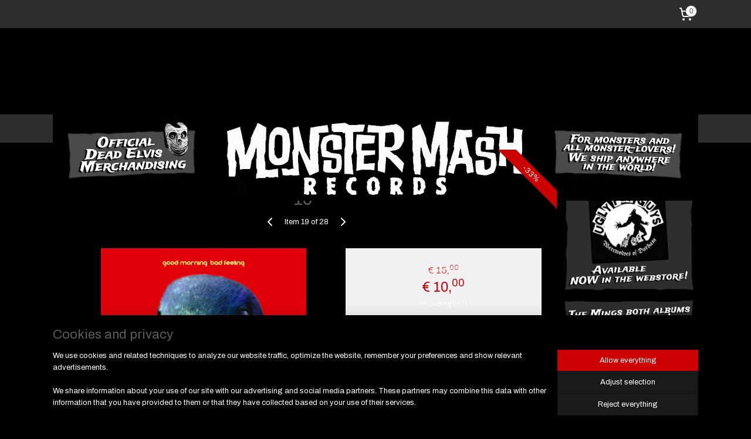

--- FILE ---
content_type: text/html; charset=UTF-8
request_url: https://www.monstermashrecords.nl/a-49338270/10-12-vinyl/the-blues-against-youth-good-morning-bad-feeling-10/
body_size: 12911
content:
<!DOCTYPE html>
<!--[if lt IE 7]>
<html lang="en"
      class="no-js lt-ie9 lt-ie8 lt-ie7 secure"> <![endif]-->
<!--[if IE 7]>
<html lang="en"
      class="no-js lt-ie9 lt-ie8 is-ie7 secure"> <![endif]-->
<!--[if IE 8]>
<html lang="en"
      class="no-js lt-ie9 is-ie8 secure"> <![endif]-->
<!--[if gt IE 8]><!-->
<html lang="en" class="no-js secure">
<!--<![endif]-->
<head prefix="og: http://ogp.me/ns#">
    <meta http-equiv="Content-Type" content="text/html; charset=UTF-8"/>

    <title>The Blues Against Youth - Good Morning Bad Feeling 10&quot; | OTHER 10&quot; / 12&quot; VINYL | Monster Mash Webstore</title>
    <meta name="robots" content="noarchive"/>
    <meta name="robots" content="index,follow,noodp,noydir"/>
    
    <meta name="viewport" content="width=device-width, initial-scale=1.0"/>
    <meta name="revisit-after" content="1 days"/>
    <meta name="generator" content="Mijnwebwinkel"/>
    <meta name="web_author" content="https://www.myonlinestore.com/"/>

    

    <meta property="og:site_name" content="Monster Mash Webstore"/>

        <meta property="og:title" content="The Blues Against Youth - Good Morning Bad Feeling 10&quot;"/>
    <meta property="og:description" content="Artist/band: The Blues Against Youth Title: Good Morning Bad Feeling 10 Record label: Beast Records Description : The latest 10 from Italian onemanband The Blues Against Youth out on Beast Records! Tracklist: -Good Morning, Bad Feeling -That Reason Why -It&#039;s Been A Long Time, Mama -Another Pretty Country Song -Got Blood In My Rhythm -Lonesome Road -Records And Fish Artwork by The Blues Against Youth Check another cool video at https://vimeo.com/138882254"/>
    <meta property="og:type" content="product"/>
    <meta property="og:image" content="https://cdn.myonlinestore.eu/940eb3cc-6be1-11e9-a722-44a8421b9960/image/cache/article/5c159fbb234d1a8ec4ea14d9eaddff9489fbe73f.jpg"/>
        <meta property="og:url" content="https://www.monstermashrecords.nl/a-49338270/other-10-12-vinyl/the-blues-against-youth-good-morning-bad-feeling-10/"/>

    <link rel="preload" as="style" href="https://static.myonlinestore.eu/assets/../js/fancybox/jquery.fancybox.css?20260127102802"
          onload="this.onload=null;this.rel='stylesheet'">
    <noscript>
        <link rel="stylesheet" href="https://static.myonlinestore.eu/assets/../js/fancybox/jquery.fancybox.css?20260127102802">
    </noscript>

    <link rel="stylesheet" type="text/css" href="https://asset.myonlinestore.eu/8IJ6nBQ4EtnqArNlsT5YPLn8E5VtudF.css"/>

    <link rel="preload" as="style" href="https://static.myonlinestore.eu/assets/../fonts/fontawesome-6.4.2/css/fontawesome.min.css?20260127102802"
          onload="this.onload=null;this.rel='stylesheet'">
    <link rel="preload" as="style" href="https://static.myonlinestore.eu/assets/../fonts/fontawesome-6.4.2/css/solid.min.css?20260127102802"
          onload="this.onload=null;this.rel='stylesheet'">
    <link rel="preload" as="style" href="https://static.myonlinestore.eu/assets/../fonts/fontawesome-6.4.2/css/brands.min.css?20260127102802"
          onload="this.onload=null;this.rel='stylesheet'">
    <link rel="preload" as="style" href="https://static.myonlinestore.eu/assets/../fonts/fontawesome-6.4.2/css/v4-shims.min.css?20260127102802"
          onload="this.onload=null;this.rel='stylesheet'">
    <noscript>
        <link rel="stylesheet" href="https://static.myonlinestore.eu/assets/../fonts/font-awesome-4.1.0/css/font-awesome.4.1.0.min.css?20260127102802">
    </noscript>

    <link rel="preconnect" href="https://static.myonlinestore.eu/" crossorigin />
    <link rel="dns-prefetch" href="https://static.myonlinestore.eu/" />
    <link rel="preconnect" href="https://cdn.myonlinestore.eu" crossorigin />
    <link rel="dns-prefetch" href="https://cdn.myonlinestore.eu" />

    <script type="text/javascript" src="https://static.myonlinestore.eu/assets/../js/modernizr.js?20260127102802"></script>
        
    <link rel="canonical" href="https://www.monstermashrecords.nl/a-49338270/other-10-12-vinyl/the-blues-against-youth-good-morning-bad-feeling-10/"/>
    <link rel="icon" type="image/x-icon" href="https://cdn.myonlinestore.eu/940eb3cc-6be1-11e9-a722-44a8421b9960/favicon.ico?t=1769092842"
              />
    <script>
        var _rollbarConfig = {
        accessToken: 'd57a2075769e4401ab611d78421f1c89',
        captureUncaught: false,
        captureUnhandledRejections: false,
        verbose: false,
        payload: {
            environment: 'prod',
            person: {
                id: 344337,
            },
            ignoredMessages: [
                'request aborted',
                'network error',
                'timeout'
            ]
        },
        reportLevel: 'error'
    };
    // Rollbar Snippet
    !function(r){var e={};function o(n){if(e[n])return e[n].exports;var t=e[n]={i:n,l:!1,exports:{}};return r[n].call(t.exports,t,t.exports,o),t.l=!0,t.exports}o.m=r,o.c=e,o.d=function(r,e,n){o.o(r,e)||Object.defineProperty(r,e,{enumerable:!0,get:n})},o.r=function(r){"undefined"!=typeof Symbol&&Symbol.toStringTag&&Object.defineProperty(r,Symbol.toStringTag,{value:"Module"}),Object.defineProperty(r,"__esModule",{value:!0})},o.t=function(r,e){if(1&e&&(r=o(r)),8&e)return r;if(4&e&&"object"==typeof r&&r&&r.__esModule)return r;var n=Object.create(null);if(o.r(n),Object.defineProperty(n,"default",{enumerable:!0,value:r}),2&e&&"string"!=typeof r)for(var t in r)o.d(n,t,function(e){return r[e]}.bind(null,t));return n},o.n=function(r){var e=r&&r.__esModule?function(){return r.default}:function(){return r};return o.d(e,"a",e),e},o.o=function(r,e){return Object.prototype.hasOwnProperty.call(r,e)},o.p="",o(o.s=0)}([function(r,e,o){var n=o(1),t=o(4);_rollbarConfig=_rollbarConfig||{},_rollbarConfig.rollbarJsUrl=_rollbarConfig.rollbarJsUrl||"https://cdnjs.cloudflare.com/ajax/libs/rollbar.js/2.14.4/rollbar.min.js",_rollbarConfig.async=void 0===_rollbarConfig.async||_rollbarConfig.async;var a=n.setupShim(window,_rollbarConfig),l=t(_rollbarConfig);window.rollbar=n.Rollbar,a.loadFull(window,document,!_rollbarConfig.async,_rollbarConfig,l)},function(r,e,o){var n=o(2);function t(r){return function(){try{return r.apply(this,arguments)}catch(r){try{console.error("[Rollbar]: Internal error",r)}catch(r){}}}}var a=0;function l(r,e){this.options=r,this._rollbarOldOnError=null;var o=a++;this.shimId=function(){return o},"undefined"!=typeof window&&window._rollbarShims&&(window._rollbarShims[o]={handler:e,messages:[]})}var i=o(3),s=function(r,e){return new l(r,e)},d=function(r){return new i(s,r)};function c(r){return t(function(){var e=Array.prototype.slice.call(arguments,0),o={shim:this,method:r,args:e,ts:new Date};window._rollbarShims[this.shimId()].messages.push(o)})}l.prototype.loadFull=function(r,e,o,n,a){var l=!1,i=e.createElement("script"),s=e.getElementsByTagName("script")[0],d=s.parentNode;i.crossOrigin="",i.src=n.rollbarJsUrl,o||(i.async=!0),i.onload=i.onreadystatechange=t(function(){if(!(l||this.readyState&&"loaded"!==this.readyState&&"complete"!==this.readyState)){i.onload=i.onreadystatechange=null;try{d.removeChild(i)}catch(r){}l=!0,function(){var e;if(void 0===r._rollbarDidLoad){e=new Error("rollbar.js did not load");for(var o,n,t,l,i=0;o=r._rollbarShims[i++];)for(o=o.messages||[];n=o.shift();)for(t=n.args||[],i=0;i<t.length;++i)if("function"==typeof(l=t[i])){l(e);break}}"function"==typeof a&&a(e)}()}}),d.insertBefore(i,s)},l.prototype.wrap=function(r,e,o){try{var n;if(n="function"==typeof e?e:function(){return e||{}},"function"!=typeof r)return r;if(r._isWrap)return r;if(!r._rollbar_wrapped&&(r._rollbar_wrapped=function(){o&&"function"==typeof o&&o.apply(this,arguments);try{return r.apply(this,arguments)}catch(o){var e=o;throw e&&("string"==typeof e&&(e=new String(e)),e._rollbarContext=n()||{},e._rollbarContext._wrappedSource=r.toString(),window._rollbarWrappedError=e),e}},r._rollbar_wrapped._isWrap=!0,r.hasOwnProperty))for(var t in r)r.hasOwnProperty(t)&&(r._rollbar_wrapped[t]=r[t]);return r._rollbar_wrapped}catch(e){return r}};for(var p="log,debug,info,warn,warning,error,critical,global,configure,handleUncaughtException,handleAnonymousErrors,handleUnhandledRejection,captureEvent,captureDomContentLoaded,captureLoad".split(","),u=0;u<p.length;++u)l.prototype[p[u]]=c(p[u]);r.exports={setupShim:function(r,e){if(r){var o=e.globalAlias||"Rollbar";if("object"==typeof r[o])return r[o];r._rollbarShims={},r._rollbarWrappedError=null;var a=new d(e);return t(function(){e.captureUncaught&&(a._rollbarOldOnError=r.onerror,n.captureUncaughtExceptions(r,a,!0),e.wrapGlobalEventHandlers&&n.wrapGlobals(r,a,!0)),e.captureUnhandledRejections&&n.captureUnhandledRejections(r,a,!0);var t=e.autoInstrument;return!1!==e.enabled&&(void 0===t||!0===t||"object"==typeof t&&t.network)&&r.addEventListener&&(r.addEventListener("load",a.captureLoad.bind(a)),r.addEventListener("DOMContentLoaded",a.captureDomContentLoaded.bind(a))),r[o]=a,a})()}},Rollbar:d}},function(r,e){function o(r,e,o){if(e.hasOwnProperty&&e.hasOwnProperty("addEventListener")){for(var n=e.addEventListener;n._rollbarOldAdd&&n.belongsToShim;)n=n._rollbarOldAdd;var t=function(e,o,t){n.call(this,e,r.wrap(o),t)};t._rollbarOldAdd=n,t.belongsToShim=o,e.addEventListener=t;for(var a=e.removeEventListener;a._rollbarOldRemove&&a.belongsToShim;)a=a._rollbarOldRemove;var l=function(r,e,o){a.call(this,r,e&&e._rollbar_wrapped||e,o)};l._rollbarOldRemove=a,l.belongsToShim=o,e.removeEventListener=l}}r.exports={captureUncaughtExceptions:function(r,e,o){if(r){var n;if("function"==typeof e._rollbarOldOnError)n=e._rollbarOldOnError;else if(r.onerror){for(n=r.onerror;n._rollbarOldOnError;)n=n._rollbarOldOnError;e._rollbarOldOnError=n}e.handleAnonymousErrors();var t=function(){var o=Array.prototype.slice.call(arguments,0);!function(r,e,o,n){r._rollbarWrappedError&&(n[4]||(n[4]=r._rollbarWrappedError),n[5]||(n[5]=r._rollbarWrappedError._rollbarContext),r._rollbarWrappedError=null);var t=e.handleUncaughtException.apply(e,n);o&&o.apply(r,n),"anonymous"===t&&(e.anonymousErrorsPending+=1)}(r,e,n,o)};o&&(t._rollbarOldOnError=n),r.onerror=t}},captureUnhandledRejections:function(r,e,o){if(r){"function"==typeof r._rollbarURH&&r._rollbarURH.belongsToShim&&r.removeEventListener("unhandledrejection",r._rollbarURH);var n=function(r){var o,n,t;try{o=r.reason}catch(r){o=void 0}try{n=r.promise}catch(r){n="[unhandledrejection] error getting `promise` from event"}try{t=r.detail,!o&&t&&(o=t.reason,n=t.promise)}catch(r){}o||(o="[unhandledrejection] error getting `reason` from event"),e&&e.handleUnhandledRejection&&e.handleUnhandledRejection(o,n)};n.belongsToShim=o,r._rollbarURH=n,r.addEventListener("unhandledrejection",n)}},wrapGlobals:function(r,e,n){if(r){var t,a,l="EventTarget,Window,Node,ApplicationCache,AudioTrackList,ChannelMergerNode,CryptoOperation,EventSource,FileReader,HTMLUnknownElement,IDBDatabase,IDBRequest,IDBTransaction,KeyOperation,MediaController,MessagePort,ModalWindow,Notification,SVGElementInstance,Screen,TextTrack,TextTrackCue,TextTrackList,WebSocket,WebSocketWorker,Worker,XMLHttpRequest,XMLHttpRequestEventTarget,XMLHttpRequestUpload".split(",");for(t=0;t<l.length;++t)r[a=l[t]]&&r[a].prototype&&o(e,r[a].prototype,n)}}}},function(r,e){function o(r,e){this.impl=r(e,this),this.options=e,function(r){for(var e=function(r){return function(){var e=Array.prototype.slice.call(arguments,0);if(this.impl[r])return this.impl[r].apply(this.impl,e)}},o="log,debug,info,warn,warning,error,critical,global,configure,handleUncaughtException,handleAnonymousErrors,handleUnhandledRejection,_createItem,wrap,loadFull,shimId,captureEvent,captureDomContentLoaded,captureLoad".split(","),n=0;n<o.length;n++)r[o[n]]=e(o[n])}(o.prototype)}o.prototype._swapAndProcessMessages=function(r,e){var o,n,t;for(this.impl=r(this.options);o=e.shift();)n=o.method,t=o.args,this[n]&&"function"==typeof this[n]&&("captureDomContentLoaded"===n||"captureLoad"===n?this[n].apply(this,[t[0],o.ts]):this[n].apply(this,t));return this},r.exports=o},function(r,e){r.exports=function(r){return function(e){if(!e&&!window._rollbarInitialized){for(var o,n,t=(r=r||{}).globalAlias||"Rollbar",a=window.rollbar,l=function(r){return new a(r)},i=0;o=window._rollbarShims[i++];)n||(n=o.handler),o.handler._swapAndProcessMessages(l,o.messages);window[t]=n,window._rollbarInitialized=!0}}}}]);
    // End Rollbar Snippet
    </script>
    <script defer type="text/javascript" src="https://static.myonlinestore.eu/assets/../js/jquery.min.js?20260127102802"></script><script defer type="text/javascript" src="https://static.myonlinestore.eu/assets/../js/mww/shop.js?20260127102802"></script><script defer type="text/javascript" src="https://static.myonlinestore.eu/assets/../js/mww/shop/category.js?20260127102802"></script><script defer type="text/javascript" src="https://static.myonlinestore.eu/assets/../js/fancybox/jquery.fancybox.pack.js?20260127102802"></script><script defer type="text/javascript" src="https://static.myonlinestore.eu/assets/../js/fancybox/jquery.fancybox-thumbs.js?20260127102802"></script><script defer type="text/javascript" src="https://static.myonlinestore.eu/assets/../js/mww/image.js?20260127102802"></script><script defer type="text/javascript" src="https://static.myonlinestore.eu/assets/../js/mww/shop/article.js?20260127102802"></script><script defer type="text/javascript" src="https://static.myonlinestore.eu/assets/../js/mww/product/product.js?20260127102802"></script><script defer type="text/javascript" src="https://static.myonlinestore.eu/assets/../js/mww/product/product.configurator.js?20260127102802"></script><script defer type="text/javascript"
                src="https://static.myonlinestore.eu/assets/../js/mww/product/product.configurator.validator.js?20260127102802"></script><script defer type="text/javascript" src="https://static.myonlinestore.eu/assets/../js/mww/product/product.main.js?20260127102802"></script><script defer type="text/javascript" src="https://static.myonlinestore.eu/assets/../js/mww/navigation.js?20260127102802"></script><script defer type="text/javascript" src="https://static.myonlinestore.eu/assets/../js/delay.js?20260127102802"></script><script defer type="text/javascript" src="https://static.myonlinestore.eu/assets/../js/mww/ajax.js?20260127102802"></script><script defer type="text/javascript" src="https://static.myonlinestore.eu/assets/../js/foundation/foundation.min.js?20260127102802"></script><script defer type="text/javascript" src="https://static.myonlinestore.eu/assets/../js/foundation/foundation/foundation.topbar.js?20260127102802"></script><script defer type="text/javascript" src="https://static.myonlinestore.eu/assets/../js/foundation/foundation/foundation.tooltip.js?20260127102802"></script><script defer type="text/javascript" src="https://static.myonlinestore.eu/assets/../js/mww/deferred.js?20260127102802"></script>
        <script src="https://static.myonlinestore.eu/assets/webpack/bootstrapper.ce10832e.js"></script>
    
    <script src="https://static.myonlinestore.eu/assets/webpack/vendor.85ea91e8.js" defer></script><script src="https://static.myonlinestore.eu/assets/webpack/main.c5872b2c.js" defer></script>
    
    <script src="https://static.myonlinestore.eu/assets/webpack/webcomponents.377dc92a.js" defer></script>
    
    <script src="https://static.myonlinestore.eu/assets/webpack/render.8395a26c.js" defer></script>

    <script>
        window.bootstrapper.add(new Strap('marketingScripts', []));
    </script>
        <script>
  window.dataLayer = window.dataLayer || [];

  function gtag() {
    dataLayer.push(arguments);
  }

    gtag(
    "consent",
    "default",
    {
      "ad_storage": "denied",
      "ad_user_data": "denied",
      "ad_personalization": "denied",
      "analytics_storage": "denied",
      "security_storage": "granted",
      "personalization_storage": "denied",
      "functionality_storage": "denied",
    }
  );

  gtag("js", new Date());
  gtag("config", 'G-HSRC51ENF9', { "groups": "myonlinestore" });</script>
<script async src="https://www.googletagmanager.com/gtag/js?id=G-HSRC51ENF9"></script>
        <script>
        
    </script>
        
<script>
    var marketingStrapId = 'marketingScripts'
    var marketingScripts = window.bootstrapper.use(marketingStrapId);

    if (marketingScripts === null) {
        marketingScripts = [];
    }

    
    window.bootstrapper.update(new Strap(marketingStrapId, marketingScripts));
</script>
    <noscript>
        <style>ul.products li {
                opacity: 1 !important;
            }</style>
    </noscript>

            <script>
                (function (w, d, s, l, i) {
            w[l] = w[l] || [];
            w[l].push({
                'gtm.start':
                    new Date().getTime(), event: 'gtm.js'
            });
            var f = d.getElementsByTagName(s)[0],
                j = d.createElement(s), dl = l != 'dataLayer' ? '&l=' + l : '';
            j.async = true;
            j.src =
                'https://www.googletagmanager.com/gtm.js?id=' + i + dl;
            f.parentNode.insertBefore(j, f);
        })(window, document, 'script', 'dataLayer', 'GTM-MSQ3L6L');
            </script>

</head>
<body    class="lang-en_GB layout-width-1100 threeColumn">

    <noscript>
                    <iframe src="https://www.googletagmanager.com/ns.html?id=GTM-MSQ3L6L" height="0" width="0"
                    style="display:none;visibility:hidden"></iframe>
            </noscript>


<header>
    <a tabindex="0" id="skip-link" class="button screen-reader-text" href="#content">Skip to content</a>
</header>


<div id="react_element__filter"></div>

<div class="site-container">
    <div class="inner-wrap">
                    <nav class="tab-bar mobile-navigation custom-topbar ">
    <section class="left-button" style="display: none;">
        <a class="mobile-nav-button"
           href="#" data-react-trigger="mobile-navigation-toggle">
                <div   
    aria-hidden role="img"
    class="icon icon--sf-menu
        "
    >
    <svg><use xlink:href="#sf-menu"></use></svg>
    </div>
&#160;
                <span>Menu</span>        </a>
    </section>
    <section class="title-section">
        <span class="title">Monster Mash Webstore</span>
    </section>
    <section class="right-button">

                                    
        <a href="/cart/" class="cart-icon hidden">
                <div   
    aria-hidden role="img"
    class="icon icon--sf-shopping-cart
        "
    >
    <svg><use xlink:href="#sf-shopping-cart"></use></svg>
    </div>
            <span class="cart-count" style="display: none"></span>
        </a>
    </section>
</nav>
        
        
        <div class="bg-container custom-css-container"             data-active-language="en"
            data-current-date="30-01-2026"
            data-category-id="unknown"
            data-article-id="39573958"
            data-article-category-id="4412927"
            data-article-name="The Blues Against Youth - Good Morning Bad Feeling 10&quot;"
        >
            <noscript class="no-js-message">
                <div class="inner">
                    JavaScript is disabled.


Without JavaScript it is not possible to place orders and a number of features will not be available.
                </div>
            </noscript>

            <div id="header">
                <div id="react_root"><!-- --></div>
                <div
                    class="header-bar-top">
                                                
<div class="row header-bar-inner" data-bar-position="top" data-options="sticky_on: large; is_hover: true; scrolltop: true;" data-topbar>
    <section class="top-bar-section">
                                    <div class="module-container languageswitch align-right2">
                    
                </div>
                                                <div class="module-container cart align-right">
                    
<div class="header-cart module moduleCartCompact" data-ajax-cart-replace="true" data-productcount="0">
            <a href="/cart/?category_id=4412927" class="foldout-cart">
                <div   
    aria-hidden role="img"
    class="icon icon--sf-shopping-cart
        "
            title="Shopping cart"
    >
    <svg><use xlink:href="#sf-shopping-cart"></use></svg>
    </div>
            <span class="count">0</span>
        </a>
        <div class="hidden-cart-details">
            <div class="invisible-hover-area">
                <div data-mobile-cart-replace="true" class="cart-details">
                                            <div class="cart-summary">
                            No items in shopping cart.
                        </div>
                                    </div>

                            </div>
        </div>
    </div>

                </div>
                        </section>
</div>

                                    </div>

                

        
                
            

<sf-header-image
    class="web-component"
    header-element-height="147px"
    align="center"
    store-name="Monster Mash Webstore"
    store-url="https://www.monstermashrecords.nl/"
    background-image-url=""
    mobile-background-image-url=""
    logo-custom-width=""
    logo-custom-height=""
    page-column-width="1100"
    style="
        height: 147px;

        --background-color: transparent;
        --background-height: 147px;
        --background-aspect-ratio: 1;
        --scaling-background-aspect-ratio: 2.75;
        --mobile-background-height: 0px;
        --mobile-background-aspect-ratio: 1;
        --color: #3ACF4B;
        --logo-custom-width: auto;
        --logo-custom-height: auto;
        --logo-aspect-ratio: 7.4829931972789
        ">
            <a href="https://www.monstermashrecords.nl/" slot="logo" style="max-height: 100%;">
            <img
                src="https://cdn.myonlinestore.eu/940eb3cc-6be1-11e9-a722-44a8421b9960/logo_large.png?t=1769092842"
                alt="Monster Mash Webstore"
                style="
                    width: 1100px;
                    height: 100%;
                    display: block;
                    max-height: 400px;
                    "
            />
        </a>
    </sf-header-image>
                <div class="header-bar-bottom sticky">
                                                
<div class="row header-bar-inner" data-bar-position="header" data-options="sticky_on: large; is_hover: true; scrolltop: true;" data-topbar>
    <section class="top-bar-section">
                                    <nav class="module-container navigation  align-left">
                    <ul>
                            




<li class="">
            <a href="https://www.monstermashrecords.nl/" class="no_underline">
            NEWS
                    </a>

                                </li>
    

    


<li class="has-dropdown">
            <a href="https://www.monstermashrecords.nl/c-4722901/label/" class="no_underline">
            LABEL
                    </a>

                                    <ul class="dropdown">
                        




<li class="">
            <a href="https://www.monstermashrecords.nl/c-3599553/releases/" class="no_underline">
            RELEASES
                    </a>

                                </li>
    




<li class="">
            <a href="https://www.monstermashrecords.nl/c-3599556/bands/" class="no_underline">
            BANDS
                    </a>

                                </li>
    




<li class="">
            <a href="https://www.monstermashrecords.nl/c-3599562/linocut-printing/" class="no_underline">
            LINOCUT PRINTING
                    </a>

                                </li>
    




<li class="">
            <a href="https://www.monstermashrecords.nl/c-3599564/videos/" class="no_underline">
            VIDEOS
                    </a>

                                </li>
                </ul>
                        </li>
    

    
    

<li class="has-dropdown active">
            <a href="https://www.monstermashrecords.nl/c-4515091/webstore/" class="no_underline">
            WEBSTORE
                    </a>

                                    <ul class="dropdown">
                        




<li class="">
            <a href="https://www.monstermashrecords.nl/c-2542798/monster-mash-releases/" class="no_underline">
            MONSTER MASH RELEASES
                    </a>

                                </li>
    




<li class="">
            <a href="https://www.monstermashrecords.nl/c-2542802/dead-elvis-merchandise/" class="no_underline">
            DEAD ELVIS MERCHANDISE
                    </a>

                                </li>
    




<li class="">
            <a href="https://www.monstermashrecords.nl/c-2542799/other-7-vinyl/" class="no_underline">
            OTHER 7&quot; VINYL
                    </a>

                                </li>
    


    

<li class="active">
            <a href="https://www.monstermashrecords.nl/c-4412927/other-10-12-vinyl/" class="no_underline">
            OTHER 10&quot; / 12&quot; VINYL
                    </a>

                                </li>
    




<li class="">
            <a href="https://www.monstermashrecords.nl/c-2590186/other-t-shirts/" class="no_underline">
            OTHER T-SHIRTS
                    </a>

                                </li>
    




<li class="">
            <a href="https://www.monstermashrecords.nl/c-2543722/other-cd-s/" class="no_underline">
            OTHER CD&#039;s
                    </a>

                                </li>
                </ul>
                        </li>
    




<li class="">
            <a href="https://www.monstermashrecords.nl/c-2551166/shipping-information/" class="no_underline">
            SHIPPING INFORMATION
                    </a>

                                </li>
    




<li class="">
            <a href="https://www.monstermashrecords.nl/c-2543714/contact/" class="no_underline">
            CONTACT
                    </a>

                                </li>

                    </ul>
                </nav>
                        </section>
</div>

                                    </div>
            </div>

            
            
            <div id="content" class="columncount-2">
                <div class="row">
                                                                                                                            <div class="columns large-11 medium-10" id="centercolumn">
    
    
                                    <script>
        window.bootstrapper.add(new Strap('product', {
            id: '39573958',
            name: 'The Blues Against Youth - Good Morning Bad Feeling 10&quot;',
            value: '10.000000',
            currency: 'EUR'
        }));

        var marketingStrapId = 'marketingScripts'
        var marketingScripts = window.bootstrapper.use(marketingStrapId);

        if (marketingScripts === null) {
            marketingScripts = [];
        }

        marketingScripts.push({
            inline: `if (typeof window.fbq === 'function') {
                window.fbq('track', 'ViewContent', {
                    content_name: "The Blues Against Youth - Good Morning Bad Feeling 10&quot;",
                    content_ids: ["39573958"],
                    content_type: "product"
                });
            }`,
        });

        window.bootstrapper.update(new Strap(marketingStrapId, marketingScripts));
    </script>
    <div id="react_element__product-events"><!-- --></div>

    <script type="application/ld+json">
        {"@context":"https:\/\/schema.org","@graph":[{"@type":"Product","name":"The Blues Against Youth - Good Morning Bad Feeling 10\u0022","description":"Artist\/band: The Blues Against YouthTitle: Good Morning Bad Feeling\u0026nbsp;10\u0026quot;Record label: Beast\u0026nbsp;RecordsDescription: The latest 10\u0026quot; from Italian onemanband \u0026quot;The Blues Against Youth\u0026quot; out on Beast Records!Tracklist:-Good Morning, Bad Feeling\u0026nbsp;-That Reason Why\u0026nbsp;-It\u0026#39;s Been A Long Time, Mama\u0026nbsp;-Another Pretty Country Song\u0026nbsp;-Got Blood In My Rhythm\u0026nbsp;-Lonesome Road\u0026nbsp;-Records And FishArtwork by The Blues Against YouthCheck another cool video at\u0026nbsp;https:\/\/vimeo.com\/138882254","offers":{"@type":"Offer","availability":"https:\/\/schema.org\/InStock","url":"https:\/\/www.monstermashrecords.nl\/a-49338270\/other-10-12-vinyl\/the-blues-against-youth-good-morning-bad-feeling-10\/","priceSpecification":{"@type":"PriceSpecification","priceCurrency":"EUR","price":"10.00","valueAddedTaxIncluded":true},"@id":"https:\/\/www.monstermashrecords.nl\/#\/schema\/Offer\/a9de3f4f-bd58-11eb-a98b-0a6e45a98899"},"image":{"@type":"ImageObject","url":"https:\/\/cdn.myonlinestore.eu\/940eb3cc-6be1-11e9-a722-44a8421b9960\/image\/cache\/article\/5c159fbb234d1a8ec4ea14d9eaddff9489fbe73f.jpg","contentUrl":"https:\/\/cdn.myonlinestore.eu\/940eb3cc-6be1-11e9-a722-44a8421b9960\/image\/cache\/article\/5c159fbb234d1a8ec4ea14d9eaddff9489fbe73f.jpg","@id":"https:\/\/cdn.myonlinestore.eu\/940eb3cc-6be1-11e9-a722-44a8421b9960\/image\/cache\/article\/5c159fbb234d1a8ec4ea14d9eaddff9489fbe73f.jpg"},"@id":"https:\/\/www.monstermashrecords.nl\/#\/schema\/Product\/a9de3f4f-bd58-11eb-a98b-0a6e45a98899"}]}
    </script>
            <div class="article product-page classic">
            <span class="badge-container">
                    <a title="The Blues Against Youth - Good Morning Bad Feeling 10&quot;" class="badge small">
                <p>-33%</p>
            </a>
            </span>
            <h1 class="product-title">
        The Blues Against Youth - Good Morning Bad Feeling 10&quot;    </h1>
            <span class="sku-container">
            </span>

        
<div class="prev_next-button">
                            <a href="/a-41734669/other-10-12-vinyl/tiny-legs-tim-stepping-up-12/" title="Previous item &#xA;(Tiny Legs Tim - Stepping Up 12&quot;)" class="prev_next_article" accesskey="p"><div   
    aria-hidden role="img"
    class="icon icon--sf-chevron-left
        "
            title="{{ language.getText(&#039;previous_article&#039;) }} &amp;#xA;({{ buttons.left.title|raw }})"
    ><svg><use xlink:href="#sf-chevron-left"></use></svg></div></a>        <span>Item 19 of 28</span>
            <a href="/a-82201031/other-10-12-vinyl/deadmen-s-suit-hanging-out-to-dry-12/" title="Next item &#xA;(Deadmen&#039;s Suit - Hanging out to dry 12&quot;)" class="prev_next_article" accesskey="n"><div   
    aria-hidden role="img"
    class="icon icon--sf-chevron-right
        "
            title="{{ language.getText(&#039;next_article&#039;) }} &amp;#xA;({{ buttons.right.title|raw }})"
    ><svg><use xlink:href="#sf-chevron-right"></use></svg></div></a>    
    </div>

        <div class="clearfix"></div>

        <div class="row top-container">
                            <div class="left">
            
                            <div class="images">
                                    <div class="large">
                        

<a href="https://cdn.myonlinestore.eu/940eb3cc-6be1-11e9-a722-44a8421b9960/image/cache/full/5c159fbb234d1a8ec4ea14d9eaddff9489fbe73f.jpg?20260127102802"
    class="fancybox"
    data-fancybox-type="image"
    data-thumbnail="https://cdn.myonlinestore.eu/940eb3cc-6be1-11e9-a722-44a8421b9960/image/cache/full/5c159fbb234d1a8ec4ea14d9eaddff9489fbe73f.jpg?20260127102802"
    rel="fancybox-thumb" title="The Blues Against Youth - Good Morning Bad Feeling 10&quot;"
    id="afbeelding1"
    >
                        <img src="https://cdn.myonlinestore.eu/940eb3cc-6be1-11e9-a722-44a8421b9960/image/cache/full/5c159fbb234d1a8ec4ea14d9eaddff9489fbe73f.jpg?20260127102802" alt="The&#x20;Blues&#x20;Against&#x20;Youth&#x20;-&#x20;Good&#x20;Morning&#x20;Bad&#x20;Feeling&#x20;10&quot;" />
            </a>
                    </div>
                            </div>
                    <ul class="thumbs">
                                
                                            </ul>
        
                            </div>
            
                                        <div class="right">
                    <div class="product-options columns">
                        
<div class="js-enable-after-load disabled">
    <div class="article-options" data-article-element="options">
        <div class="row">
            <div class="large-14 columns price-container">
                

    
    <span class="pricetag">
                    <span class="original_price">
                <i class="from">
                        € 15,<sup>00</sup>

                </i>
            </span>
            <span class="action">
                    € 10,<sup>00</sup>

            </span>
            </span>

                                                    <small>
                        (including                        VAT)
                    </small>
                                            </div>
        </div>

                            
            <form accept-charset="UTF-8" name="add_to_cart"
          method="post" action="" class="legacy" data-optionlist-url="https://www.monstermashrecords.nl/article/select-articlelist-option/" id="addToCartForm">
            <div class="form-group        ">
    <div class="control-group">
            <div class="control-container   no-errors    ">
                                            </div>
                                </div>
</div>
    
            <input type="hidden"
            id="add_to_cart_category_article_id" name="add_to_cart[category_article_id]" class="form-control"
            value="49338270"                                         data-validator-range="0-0"
                />
        <input type="hidden"
            id="add_to_cart__token" name="add_to_cart[_token]" class="form-control"
            value="93c55.ZMdX5MKWOttbvNedGLrgcvuLajybOzaKWoQqWRuAJio.PogFgYquS58OiYDxUIyZFoL5XX-sDEXGM-JpLW_rRUk1jRKhjttX4hDKpA"                                         data-validator-range="0-0"
                />
        
            <div class="stockinfo">
                                                        
                                        
                                                                    </div>
                                            <div class="form-group">
    <div class="control-group">
                                        <div class="control-container prefix" data-prefix="Quantity">
                <select name="amount" class="form-control">
                                                                                                                                                                                                    <option value="1">1</option>
                                            <option value="2">2</option>
                                            <option value="3">3</option>
                                            <option value="4">4</option>
                                    </select>
            </div>
            </div>
    </div>

                                <button type="submit" data-testid="add-to-cart-button-enabled" name="add" class="btn buy-button" onclick="if (window.addToCart) window.addToCart({ value: '10.000000', currency: 'EUR' });">Add to shopping cart</button>
                        </form>
        
        
    </div>
</div>
                        <div class="save-button-detail" id="react_element__saveforlater-detail-button" data-product-id="a9de3f4f-bd58-11eb-a98b-0a6e45a98899" data-product-name="The Blues Against Youth - Good Morning Bad Feeling 10&quot;" data-analytics-id="39573958" data-value="10.000000" data-currency="EUR"></div>
                    </div>
                </div>
                    </div>

            <a href="/c-4412927/other-10-12-vinyl/" onclick="if(window.gotoCategoryFromHistory) {window.gotoCategoryFromHistory(this.href); void(0)}" class="btn tiny">
        Overview
   </a>


                    <ul class="product-tabs" style="display: none">
            <li class="active">
                <a href="#" data-tab-id="description">Description</a>
            </li>
                            <li>
                    <a href="#" data-tab-id="specs">Specifications</a>
                </li>
                    </ul>
    
        <div class="product-tab row description" data-tab-content="description">
            <div class="rte_content fullwidth">
                                    <p><span style="font-size:medium"><strong>Artist/band:</strong> The
Blues Against Youth<br>
<strong>Title:</strong> Good Morning Bad Feeling&nbsp;10"<br>
<strong>Record label:</strong> Beast&nbsp;Records</span></p>
<p><span style="font-size:medium"><strong>Description</strong>: The
latest 10" from Italian onemanband "The Blues Against Youth" out on
Beast Records!</span></p>
<p><span style="font-size:medium"><strong>Tracklist:</strong><br>
-Good Morning, Bad Feeling&nbsp;<br>
-That Reason Why&nbsp;<br>
-It's Been A Long Time, Mama&nbsp;<br>
-Another Pretty Country Song&nbsp;<br>
-Got Blood In My Rhythm&nbsp;<br>
-Lonesome Road&nbsp;<br>
-Records And Fish</span></p>
<p><span style="font-size:medium">Artwork by The Blues Against
Youth</span></p>
<p><span data-video-id="EzX6HZcBe38" data-video-params="" data-video-width="560" data-video-height="315" class="react-youtube-wrapper"></span></p>
<p>Check another cool video at&nbsp;<a target="_blank" class="clip_url" href="https://vimeo.com/138882254">https://vimeo.com/138882254</a></p>
                            </div>
                            
                    </div>
                    <div class="product-tab" data-tab-content="specs">
                <div class="article-specs" style="display: none">
                    <div class="inner">
                            <table class="article-specs" data-article-element="specs">
            </table>
                    </div>
                </div>
            </div>
            </div>

    
            
    </div>
<div class="columns large-3 medium-4" id="rightcolumn">
            <div class="pane paneColumn paneColumnRight">
            <div class="search-block search-column">
    <div class="react_element__searchbox" 
        data-post-url="/search/" 
        data-search-phrase=""></div>
</div>
            <div class="module moduleImage">
            <a href="https://www.monstermashrecords.nl/search/?search=ugly+fly+guys">
                        <img src="https://cdn.myonlinestore.eu/940eb3cc-6be1-11e9-a722-44a8421b9960/images/module/image/225752.jpg?t=1688952231" alt="" title=""/>
                    </a>
    </div>

            <div class="module moduleImage">
            <a href="https://www.monstermashrecords.nl/search/?search=the+mings">
                        <img src="https://cdn.myonlinestore.eu/940eb3cc-6be1-11e9-a722-44a8421b9960/images/module/image/225749.jpg?t=1688947174" alt="" title=""/>
                    </a>
    </div>

            <div class="module moduleImage">
            <a href="https://www.monstermashrecords.nl/a-53767839/monster-mash-releases/dead-elvis-his-gravemen-six-bonecrackin-hits-10/#description">
                        <img src="https://cdn.myonlinestore.eu/940eb3cc-6be1-11e9-a722-44a8421b9960/images/module/image/193027.jpg?t=1548298649" alt="" title=""/>
                    </a>
    </div>

            <div class="module moduleImage">
            <a href="https://www.monstermashrecords.nl/a-56092504/dead-elvis-merchandise/dead-elvis-pins/#description">
                        <img src="https://cdn.myonlinestore.eu/940eb3cc-6be1-11e9-a722-44a8421b9960/images/module/image/193029.jpg?t=1548300139" alt="" title=""/>
                    </a>
    </div>

            <div class="module moduleImage">
            <a href="https://www.monstermashrecords.nl/a-53767830/monster-mash-releases/dead-elvis-comic-the-pearls-of-the-aztec-skull-7/#description">
                        <img src="https://cdn.myonlinestore.eu/940eb3cc-6be1-11e9-a722-44a8421b9960/images/module/image/193026.jpg?t=1548298642" alt="" title=""/>
                    </a>
    </div>

            <div class="module moduleImage">
            <a href="https://www.monstermashrecords.nl/a-53038781/dead-elvis-merchandise/dead-elvis-action-hero-monster-bust/">
                        <img src="https://cdn.myonlinestore.eu/940eb3cc-6be1-11e9-a722-44a8421b9960/images/module/image/193030.jpg?t=1548301571" alt="" title=""/>
                    </a>
    </div>

            <div class="module moduleImage">
            <a href="https://www.discogs.com/label/462297-Monster-Mash-Records" rel="nofollow" target="_blank">
                        <img src="https://cdn.myonlinestore.eu/940eb3cc-6be1-11e9-a722-44a8421b9960/images/module/image/193203.jpg?t=1548811131" alt="" title=""/>
                    </a>
    </div>

            <div class="module moduleImage">
            <a href="https://www.youtube.com/channel/UC2LybOC8igK15hi0GJCk4LA" rel="nofollow" target="_blank">
                        <img src="https://cdn.myonlinestore.eu/940eb3cc-6be1-11e9-a722-44a8421b9960/images/module/image/193032.jpg?t=1548302672" alt="" title=""/>
                    </a>
    </div>

            <div id="fb-root"></div>
<script async defer crossorigin="anonymous" src="https://connect.facebook.net/en_GB/sdk.js#xfbml=1&version=v20.0" nonce="ef729EoP"></script>
<div class="facebook module">
    <div class="moduleFacebook dark">
        <a href="https://www.facebook.com/monstermashrecords" target="_blank">
            <i class="fa fa-facebook"></i>
            monstermashrecords        </a>
    </div>
    <div class="fb-like"
         data-href="https://www.facebook.com/monstermashrecords"
         data-colorscheme="dark"
         data-layout="standard"
         data-action="like"
         data-share="false"
         data-width="210"></div>
</div>

    </div>

    </div>
                                                                                        </div>
            </div>
        </div>

                <div id="mwwFooter">
            <div class="row mwwFooter">
                <div class="columns small-14">
                                                                                                                                                © 2014 - 2026 Monster Mash Webstore
                        | <a href="https://www.monstermashrecords.nl/sitemap/" class="footer">sitemap</a>
                        | <a href="https://www.monstermashrecords.nl/rss/" class="footer" target="_blank">rss</a>
                                                    | <a href="https://www.myonlinestore.com/launch-your-online-store-today?utm_medium=referral&amp;utm_source=ecommerce_website&amp;utm_campaign=myonlinestore_shops_pro_en" class="footer" target="_blank">ecommerce software</a>
    -
    powered by <a href="https://www.myonlinestore.com/?utm_medium=referral&amp;utm_source=ecommerce_website&amp;utm_campaign=myonlinestore_shops_pro_en" class="footer" target="_blank">MyOnlineStore</a>                                                            </div>
            </div>
        </div>
    </div>
</div>

<script>
    window.bootstrapper.add(new Strap('storeNotifications', {
        notifications: [],
    }));

    var storeLocales = [
                'en_GB',
            ];
    window.bootstrapper.add(new Strap('storeLocales', storeLocales));

    window.bootstrapper.add(new Strap('consentBannerSettings', {"enabled":true,"privacyStatementPageId":null,"privacyStatementPageUrl":null,"updatedAt":"2024-02-29T11:31:41+01:00","updatedAtTimestamp":1709202701,"consentTypes":{"required":{"enabled":true,"title":"Necessary","text":"Cookies and techniques that are necessary to make the website usable, such as remembering your shopping cart, secure checkout and access to secure areas of the website. Without these cookies the website cannot function properly."},"analytical":{"enabled":true,"title":"Statistics","text":"Cookies and techniques that anonymously collect data and report on the use of the website, so that the website can be optimized."},"functional":{"enabled":false,"title":"Functional","text":"Cookies and techniques that help to add optional functionalities to the website, such as chat options, collecting feedback and other third-party functions."},"marketing":{"enabled":true,"title":"Marketing","text":"Cookies and techniques that are used to show visitors personalized and relevant advertisements based on previously visited pages, and to analyze the effectiveness of advertising campaigns."},"personalization":{"enabled":false,"title":"Personalisation","text":"Cookies and techniques to adapt the design and content of the website to you, such as the language or design of the website."}},"labels":{"banner":{"title":"Cookies and privacy","text":"We use cookies and related techniques to analyze our website traffic, optimize the website, remember your preferences and show relevant advertisements.\n\nWe share information about your use of our site with our advertising and social media partners. These partners may combine this data with other information that you have provided to them or that they have collected based on your use of their services."},"modal":{"title":"Cookie and privacy settings","text":"We use cookies and related techniques to analyze our website traffic, optimize the website, remember your preferences and show relevant advertisements.\n\nWe share information about your use of our site with our advertising and social media partners. These partners may combine this data with other information that you have provided to them or that they have collected based on your use of their services."},"button":{"title":"Cookie and privacy settings","text":"button_text"}}}));
    window.bootstrapper.add(new Strap('store', {"availableBusinessModels":"ALL","currency":"EUR","currencyDisplayLocale":"nl_NL","discountApplicable":false,"googleTrackingType":"gtag","id":"344337","locale":"en_GB","loginRequired":false,"roles":[],"storeName":"Monster Mash Webstore","uuid":"940eb3cc-6be1-11e9-a722-44a8421b9960"}));
    window.bootstrapper.add(new Strap('merchant', { isMerchant: false }));
    window.bootstrapper.add(new Strap('customer', { authorized: false }));

    window.bootstrapper.add(new Strap('layout', {"hideCurrencyValuta":false}));
    window.bootstrapper.add(new Strap('store_layout', { width: 1100 }));
    window.bootstrapper.add(new Strap('theme', {"button_border_radius":0,"button_inactive_background_color":"A89999","divider_border_color":"F2F1F1","border_radius":0,"ugly_shadows":false,"flexbox_image_size":"contain","block_background_centercolumn":"","cta_color":"CC0000","hyperlink_color":"CC0000","general_link_hover_color":null,"content_padding":null,"price_color":"CC0000","price_font_size":24,"center_short_description":false,"navigation_link_bg_color":"","navigation_link_fg_color":"CC0000","navigation_active_bg_color":"","navigation_active_fg_color":"","navigation_arrow_color":"","navigation_font":"google_Archivo","navigation_font_size":19,"store_color_head":"","store_color_head_font":"#3ACF4B","store_color_background_main":"#000000","store_color_topbar_font":"#FFFFFF","store_color_background":"#000000","store_color_border":"","store_color_block_head":"#4D4D4D","store_color_block_font":"#FFFFFF","store_color_block_background":"","store_color_headerbar_font":"#FFFFFF","store_color_headerbar_background":"#2E2E2E","store_font_type":"google_Archivo","store_header_font_type":"google_Archivo","store_header_font_size":9,"store_font_size":13,"store_font_color":"#FFFFFF","store_button_color":"#CC0000","store_button_font_color":"#FFFFFF","action_price_color":"#CC0000","article_font_size":15,"store_htags_color":"#5C5C5C"}));
    window.bootstrapper.add(new Strap('shippingGateway', {"shippingCountries":["AR","AU","AT","BE","BR","CA","CL","CN","CR","HR","CU","CY","CZ","DK","FI","FR","DE","GR","HK","HU","ID","IE","IT","JP","LU","MY","MT","MX","NL","NZ","NO","PA","PE","PH","PL","PT","RU","SG","ZA","KR","ES","SE","CH","TH","GB","US","UY"]}));

    window.bootstrapper.add(new Strap('commonTranslations', {
        customerSexMale: 'Mr.',
        customerSexFemale: 'Mrs.',
        oopsTryAgain: 'Something went wrong, please try again',
        totalsHideTaxSpecs: 'Hide VAT specifications',
        totalsShowTaxSpecs: 'Show VAT specifications',
        searchInputPlaceholder: 'Search...',
    }));

    window.bootstrapper.add(new Strap('saveForLaterTranslations', {
        saveForLaterSavedLabel: 'Saved',
        saveForLaterSavedItemsLabel: 'Saved items',
        saveForLaterTitle: 'Save for later',
    }));

    window.bootstrapper.add(new Strap('loyaltyTranslations', {
        loyaltyProgramTitle: 'Loyalty\u0020program',
        loyaltyPointsLabel: 'Loyalty\u0020points',
        loyaltyRewardsLabel: 'rewards',
    }));

    window.bootstrapper.add(new Strap('saveForLater', {
        enabled: false    }))

    window.bootstrapper.add(new Strap('loyalty', {
        enabled: false
    }))

    window.bootstrapper.add(new Strap('paymentTest', {
        enabled: false,
        stopUrl: "https:\/\/www.monstermashrecords.nl\/en_GB\/logout\/"
    }));

    window.bootstrapper.add(new Strap('analyticsTracking', {
                gtag: true,
        datalayer: true,
            }));
</script>

<div id="react_element__mobnav"></div>

<script type="text/javascript">
    window.bootstrapper.add(new Strap('mobileNavigation', {
        search_url: 'https://www.monstermashrecords.nl/search/',
        navigation_structure: {
            id: 0,
            parentId: null,
            text: 'root',
            children: [{"id":2543600,"parent_id":2680854,"style":"no_underline","url":"https:\/\/www.monstermashrecords.nl\/","text":"NEWS","active":false},{"id":4722901,"parent_id":2680854,"style":"no_underline","url":"https:\/\/www.monstermashrecords.nl\/c-4722901\/label\/","text":"LABEL","active":false,"children":[{"id":3599553,"parent_id":4722901,"style":"no_underline","url":"https:\/\/www.monstermashrecords.nl\/c-3599553\/releases\/","text":"RELEASES","active":false},{"id":3599556,"parent_id":4722901,"style":"no_underline","url":"https:\/\/www.monstermashrecords.nl\/c-3599556\/bands\/","text":"BANDS","active":false},{"id":3599562,"parent_id":4722901,"style":"no_underline","url":"https:\/\/www.monstermashrecords.nl\/c-3599562\/linocut-printing\/","text":"LINOCUT PRINTING","active":false},{"id":3599564,"parent_id":4722901,"style":"no_underline","url":"https:\/\/www.monstermashrecords.nl\/c-3599564\/videos\/","text":"VIDEOS","active":false}]},{"id":4515091,"parent_id":2680854,"style":"no_underline","url":"https:\/\/www.monstermashrecords.nl\/c-4515091\/webstore\/","text":"WEBSTORE","active":true,"children":[{"id":2542798,"parent_id":4515091,"style":"no_underline","url":"https:\/\/www.monstermashrecords.nl\/c-2542798\/monster-mash-releases\/","text":"MONSTER MASH RELEASES","active":false},{"id":2542802,"parent_id":4515091,"style":"no_underline","url":"https:\/\/www.monstermashrecords.nl\/c-2542802\/dead-elvis-merchandise\/","text":"DEAD ELVIS MERCHANDISE","active":false},{"id":2542799,"parent_id":4515091,"style":"no_underline","url":"https:\/\/www.monstermashrecords.nl\/c-2542799\/other-7-vinyl\/","text":"OTHER 7\" VINYL","active":false},{"id":4412927,"parent_id":4515091,"style":"no_underline","url":"https:\/\/www.monstermashrecords.nl\/c-4412927\/other-10-12-vinyl\/","text":"OTHER 10\" \/ 12\" VINYL","active":true},{"id":2590186,"parent_id":4515091,"style":"no_underline","url":"https:\/\/www.monstermashrecords.nl\/c-2590186\/other-t-shirts\/","text":"OTHER T-SHIRTS","active":false},{"id":2543722,"parent_id":4515091,"style":"no_underline","url":"https:\/\/www.monstermashrecords.nl\/c-2543722\/other-cd-s\/","text":"OTHER CD's","active":false}]},{"id":2551166,"parent_id":2680854,"style":"no_underline","url":"https:\/\/www.monstermashrecords.nl\/c-2551166\/shipping-information\/","text":"SHIPPING INFORMATION","active":false},{"id":2543714,"parent_id":2680854,"style":"no_underline","url":"https:\/\/www.monstermashrecords.nl\/c-2543714\/contact\/","text":"CONTACT","active":false}],
        }
    }));
</script>

<div id="react_element__consent_banner"></div>
<div id="react_element__consent_button" class="consent-button"></div>
<div id="react_element__cookiescripts" style="display: none;"></div><script src="https://static.myonlinestore.eu/assets/bundles/fosjsrouting/js/router.js?20260127102802"></script>
<script src="https://static.myonlinestore.eu/assets/js/routes.js?20260127102802"></script>

<script type="text/javascript">
window.bootstrapper.add(new Strap('rollbar', {
    enabled: true,
    token: "d57a2075769e4401ab611d78421f1c89"
}));
</script>

<script>
    window.bootstrapper.add(new Strap('baseUrl', "https://www.monstermashrecords.nl/api"));
    window.bootstrapper.add(new Strap('storeUrl', "https://www.monstermashrecords.nl/"));
    Routing.setBaseUrl("");
    Routing.setHost("www.monstermashrecords.nl");

    // check if the route is localized, if so; add locale to BaseUrl
    var localized_pathname = Routing.getBaseUrl() + "/en_GB";
    var pathname = window.location.pathname;

    if (pathname.indexOf(localized_pathname) > -1) {
        Routing.setBaseUrl(localized_pathname);
    }
</script>

    <script src="https://static.myonlinestore.eu/assets/webpack/webvitals.32ae806d.js" defer></script>


<!--
ISC License for Lucide icons
Copyright (c) for portions of Lucide are held by Cole Bemis 2013-2024 as part of Feather (MIT). All other copyright (c) for Lucide are held by Lucide Contributors 2024.
Permission to use, copy, modify, and/or distribute this software for any purpose with or without fee is hereby granted, provided that the above copyright notice and this permission notice appear in all copies.
-->
</body>
</html>


--- FILE ---
content_type: text/html; charset=utf-8
request_url: https://www.youtube-nocookie.com/embed/EzX6HZcBe38
body_size: 46465
content:
<!DOCTYPE html><html lang="en" dir="ltr" data-cast-api-enabled="true"><head><meta name="viewport" content="width=device-width, initial-scale=1"><script nonce="-xPtgoH-iqc0xybhpvpExw">if ('undefined' == typeof Symbol || 'undefined' == typeof Symbol.iterator) {delete Array.prototype.entries;}</script><style name="www-roboto" nonce="HaUePklh9_zE5OihfkLNiQ">@font-face{font-family:'Roboto';font-style:normal;font-weight:400;font-stretch:100%;src:url(//fonts.gstatic.com/s/roboto/v48/KFO7CnqEu92Fr1ME7kSn66aGLdTylUAMa3GUBHMdazTgWw.woff2)format('woff2');unicode-range:U+0460-052F,U+1C80-1C8A,U+20B4,U+2DE0-2DFF,U+A640-A69F,U+FE2E-FE2F;}@font-face{font-family:'Roboto';font-style:normal;font-weight:400;font-stretch:100%;src:url(//fonts.gstatic.com/s/roboto/v48/KFO7CnqEu92Fr1ME7kSn66aGLdTylUAMa3iUBHMdazTgWw.woff2)format('woff2');unicode-range:U+0301,U+0400-045F,U+0490-0491,U+04B0-04B1,U+2116;}@font-face{font-family:'Roboto';font-style:normal;font-weight:400;font-stretch:100%;src:url(//fonts.gstatic.com/s/roboto/v48/KFO7CnqEu92Fr1ME7kSn66aGLdTylUAMa3CUBHMdazTgWw.woff2)format('woff2');unicode-range:U+1F00-1FFF;}@font-face{font-family:'Roboto';font-style:normal;font-weight:400;font-stretch:100%;src:url(//fonts.gstatic.com/s/roboto/v48/KFO7CnqEu92Fr1ME7kSn66aGLdTylUAMa3-UBHMdazTgWw.woff2)format('woff2');unicode-range:U+0370-0377,U+037A-037F,U+0384-038A,U+038C,U+038E-03A1,U+03A3-03FF;}@font-face{font-family:'Roboto';font-style:normal;font-weight:400;font-stretch:100%;src:url(//fonts.gstatic.com/s/roboto/v48/KFO7CnqEu92Fr1ME7kSn66aGLdTylUAMawCUBHMdazTgWw.woff2)format('woff2');unicode-range:U+0302-0303,U+0305,U+0307-0308,U+0310,U+0312,U+0315,U+031A,U+0326-0327,U+032C,U+032F-0330,U+0332-0333,U+0338,U+033A,U+0346,U+034D,U+0391-03A1,U+03A3-03A9,U+03B1-03C9,U+03D1,U+03D5-03D6,U+03F0-03F1,U+03F4-03F5,U+2016-2017,U+2034-2038,U+203C,U+2040,U+2043,U+2047,U+2050,U+2057,U+205F,U+2070-2071,U+2074-208E,U+2090-209C,U+20D0-20DC,U+20E1,U+20E5-20EF,U+2100-2112,U+2114-2115,U+2117-2121,U+2123-214F,U+2190,U+2192,U+2194-21AE,U+21B0-21E5,U+21F1-21F2,U+21F4-2211,U+2213-2214,U+2216-22FF,U+2308-230B,U+2310,U+2319,U+231C-2321,U+2336-237A,U+237C,U+2395,U+239B-23B7,U+23D0,U+23DC-23E1,U+2474-2475,U+25AF,U+25B3,U+25B7,U+25BD,U+25C1,U+25CA,U+25CC,U+25FB,U+266D-266F,U+27C0-27FF,U+2900-2AFF,U+2B0E-2B11,U+2B30-2B4C,U+2BFE,U+3030,U+FF5B,U+FF5D,U+1D400-1D7FF,U+1EE00-1EEFF;}@font-face{font-family:'Roboto';font-style:normal;font-weight:400;font-stretch:100%;src:url(//fonts.gstatic.com/s/roboto/v48/KFO7CnqEu92Fr1ME7kSn66aGLdTylUAMaxKUBHMdazTgWw.woff2)format('woff2');unicode-range:U+0001-000C,U+000E-001F,U+007F-009F,U+20DD-20E0,U+20E2-20E4,U+2150-218F,U+2190,U+2192,U+2194-2199,U+21AF,U+21E6-21F0,U+21F3,U+2218-2219,U+2299,U+22C4-22C6,U+2300-243F,U+2440-244A,U+2460-24FF,U+25A0-27BF,U+2800-28FF,U+2921-2922,U+2981,U+29BF,U+29EB,U+2B00-2BFF,U+4DC0-4DFF,U+FFF9-FFFB,U+10140-1018E,U+10190-1019C,U+101A0,U+101D0-101FD,U+102E0-102FB,U+10E60-10E7E,U+1D2C0-1D2D3,U+1D2E0-1D37F,U+1F000-1F0FF,U+1F100-1F1AD,U+1F1E6-1F1FF,U+1F30D-1F30F,U+1F315,U+1F31C,U+1F31E,U+1F320-1F32C,U+1F336,U+1F378,U+1F37D,U+1F382,U+1F393-1F39F,U+1F3A7-1F3A8,U+1F3AC-1F3AF,U+1F3C2,U+1F3C4-1F3C6,U+1F3CA-1F3CE,U+1F3D4-1F3E0,U+1F3ED,U+1F3F1-1F3F3,U+1F3F5-1F3F7,U+1F408,U+1F415,U+1F41F,U+1F426,U+1F43F,U+1F441-1F442,U+1F444,U+1F446-1F449,U+1F44C-1F44E,U+1F453,U+1F46A,U+1F47D,U+1F4A3,U+1F4B0,U+1F4B3,U+1F4B9,U+1F4BB,U+1F4BF,U+1F4C8-1F4CB,U+1F4D6,U+1F4DA,U+1F4DF,U+1F4E3-1F4E6,U+1F4EA-1F4ED,U+1F4F7,U+1F4F9-1F4FB,U+1F4FD-1F4FE,U+1F503,U+1F507-1F50B,U+1F50D,U+1F512-1F513,U+1F53E-1F54A,U+1F54F-1F5FA,U+1F610,U+1F650-1F67F,U+1F687,U+1F68D,U+1F691,U+1F694,U+1F698,U+1F6AD,U+1F6B2,U+1F6B9-1F6BA,U+1F6BC,U+1F6C6-1F6CF,U+1F6D3-1F6D7,U+1F6E0-1F6EA,U+1F6F0-1F6F3,U+1F6F7-1F6FC,U+1F700-1F7FF,U+1F800-1F80B,U+1F810-1F847,U+1F850-1F859,U+1F860-1F887,U+1F890-1F8AD,U+1F8B0-1F8BB,U+1F8C0-1F8C1,U+1F900-1F90B,U+1F93B,U+1F946,U+1F984,U+1F996,U+1F9E9,U+1FA00-1FA6F,U+1FA70-1FA7C,U+1FA80-1FA89,U+1FA8F-1FAC6,U+1FACE-1FADC,U+1FADF-1FAE9,U+1FAF0-1FAF8,U+1FB00-1FBFF;}@font-face{font-family:'Roboto';font-style:normal;font-weight:400;font-stretch:100%;src:url(//fonts.gstatic.com/s/roboto/v48/KFO7CnqEu92Fr1ME7kSn66aGLdTylUAMa3OUBHMdazTgWw.woff2)format('woff2');unicode-range:U+0102-0103,U+0110-0111,U+0128-0129,U+0168-0169,U+01A0-01A1,U+01AF-01B0,U+0300-0301,U+0303-0304,U+0308-0309,U+0323,U+0329,U+1EA0-1EF9,U+20AB;}@font-face{font-family:'Roboto';font-style:normal;font-weight:400;font-stretch:100%;src:url(//fonts.gstatic.com/s/roboto/v48/KFO7CnqEu92Fr1ME7kSn66aGLdTylUAMa3KUBHMdazTgWw.woff2)format('woff2');unicode-range:U+0100-02BA,U+02BD-02C5,U+02C7-02CC,U+02CE-02D7,U+02DD-02FF,U+0304,U+0308,U+0329,U+1D00-1DBF,U+1E00-1E9F,U+1EF2-1EFF,U+2020,U+20A0-20AB,U+20AD-20C0,U+2113,U+2C60-2C7F,U+A720-A7FF;}@font-face{font-family:'Roboto';font-style:normal;font-weight:400;font-stretch:100%;src:url(//fonts.gstatic.com/s/roboto/v48/KFO7CnqEu92Fr1ME7kSn66aGLdTylUAMa3yUBHMdazQ.woff2)format('woff2');unicode-range:U+0000-00FF,U+0131,U+0152-0153,U+02BB-02BC,U+02C6,U+02DA,U+02DC,U+0304,U+0308,U+0329,U+2000-206F,U+20AC,U+2122,U+2191,U+2193,U+2212,U+2215,U+FEFF,U+FFFD;}@font-face{font-family:'Roboto';font-style:normal;font-weight:500;font-stretch:100%;src:url(//fonts.gstatic.com/s/roboto/v48/KFO7CnqEu92Fr1ME7kSn66aGLdTylUAMa3GUBHMdazTgWw.woff2)format('woff2');unicode-range:U+0460-052F,U+1C80-1C8A,U+20B4,U+2DE0-2DFF,U+A640-A69F,U+FE2E-FE2F;}@font-face{font-family:'Roboto';font-style:normal;font-weight:500;font-stretch:100%;src:url(//fonts.gstatic.com/s/roboto/v48/KFO7CnqEu92Fr1ME7kSn66aGLdTylUAMa3iUBHMdazTgWw.woff2)format('woff2');unicode-range:U+0301,U+0400-045F,U+0490-0491,U+04B0-04B1,U+2116;}@font-face{font-family:'Roboto';font-style:normal;font-weight:500;font-stretch:100%;src:url(//fonts.gstatic.com/s/roboto/v48/KFO7CnqEu92Fr1ME7kSn66aGLdTylUAMa3CUBHMdazTgWw.woff2)format('woff2');unicode-range:U+1F00-1FFF;}@font-face{font-family:'Roboto';font-style:normal;font-weight:500;font-stretch:100%;src:url(//fonts.gstatic.com/s/roboto/v48/KFO7CnqEu92Fr1ME7kSn66aGLdTylUAMa3-UBHMdazTgWw.woff2)format('woff2');unicode-range:U+0370-0377,U+037A-037F,U+0384-038A,U+038C,U+038E-03A1,U+03A3-03FF;}@font-face{font-family:'Roboto';font-style:normal;font-weight:500;font-stretch:100%;src:url(//fonts.gstatic.com/s/roboto/v48/KFO7CnqEu92Fr1ME7kSn66aGLdTylUAMawCUBHMdazTgWw.woff2)format('woff2');unicode-range:U+0302-0303,U+0305,U+0307-0308,U+0310,U+0312,U+0315,U+031A,U+0326-0327,U+032C,U+032F-0330,U+0332-0333,U+0338,U+033A,U+0346,U+034D,U+0391-03A1,U+03A3-03A9,U+03B1-03C9,U+03D1,U+03D5-03D6,U+03F0-03F1,U+03F4-03F5,U+2016-2017,U+2034-2038,U+203C,U+2040,U+2043,U+2047,U+2050,U+2057,U+205F,U+2070-2071,U+2074-208E,U+2090-209C,U+20D0-20DC,U+20E1,U+20E5-20EF,U+2100-2112,U+2114-2115,U+2117-2121,U+2123-214F,U+2190,U+2192,U+2194-21AE,U+21B0-21E5,U+21F1-21F2,U+21F4-2211,U+2213-2214,U+2216-22FF,U+2308-230B,U+2310,U+2319,U+231C-2321,U+2336-237A,U+237C,U+2395,U+239B-23B7,U+23D0,U+23DC-23E1,U+2474-2475,U+25AF,U+25B3,U+25B7,U+25BD,U+25C1,U+25CA,U+25CC,U+25FB,U+266D-266F,U+27C0-27FF,U+2900-2AFF,U+2B0E-2B11,U+2B30-2B4C,U+2BFE,U+3030,U+FF5B,U+FF5D,U+1D400-1D7FF,U+1EE00-1EEFF;}@font-face{font-family:'Roboto';font-style:normal;font-weight:500;font-stretch:100%;src:url(//fonts.gstatic.com/s/roboto/v48/KFO7CnqEu92Fr1ME7kSn66aGLdTylUAMaxKUBHMdazTgWw.woff2)format('woff2');unicode-range:U+0001-000C,U+000E-001F,U+007F-009F,U+20DD-20E0,U+20E2-20E4,U+2150-218F,U+2190,U+2192,U+2194-2199,U+21AF,U+21E6-21F0,U+21F3,U+2218-2219,U+2299,U+22C4-22C6,U+2300-243F,U+2440-244A,U+2460-24FF,U+25A0-27BF,U+2800-28FF,U+2921-2922,U+2981,U+29BF,U+29EB,U+2B00-2BFF,U+4DC0-4DFF,U+FFF9-FFFB,U+10140-1018E,U+10190-1019C,U+101A0,U+101D0-101FD,U+102E0-102FB,U+10E60-10E7E,U+1D2C0-1D2D3,U+1D2E0-1D37F,U+1F000-1F0FF,U+1F100-1F1AD,U+1F1E6-1F1FF,U+1F30D-1F30F,U+1F315,U+1F31C,U+1F31E,U+1F320-1F32C,U+1F336,U+1F378,U+1F37D,U+1F382,U+1F393-1F39F,U+1F3A7-1F3A8,U+1F3AC-1F3AF,U+1F3C2,U+1F3C4-1F3C6,U+1F3CA-1F3CE,U+1F3D4-1F3E0,U+1F3ED,U+1F3F1-1F3F3,U+1F3F5-1F3F7,U+1F408,U+1F415,U+1F41F,U+1F426,U+1F43F,U+1F441-1F442,U+1F444,U+1F446-1F449,U+1F44C-1F44E,U+1F453,U+1F46A,U+1F47D,U+1F4A3,U+1F4B0,U+1F4B3,U+1F4B9,U+1F4BB,U+1F4BF,U+1F4C8-1F4CB,U+1F4D6,U+1F4DA,U+1F4DF,U+1F4E3-1F4E6,U+1F4EA-1F4ED,U+1F4F7,U+1F4F9-1F4FB,U+1F4FD-1F4FE,U+1F503,U+1F507-1F50B,U+1F50D,U+1F512-1F513,U+1F53E-1F54A,U+1F54F-1F5FA,U+1F610,U+1F650-1F67F,U+1F687,U+1F68D,U+1F691,U+1F694,U+1F698,U+1F6AD,U+1F6B2,U+1F6B9-1F6BA,U+1F6BC,U+1F6C6-1F6CF,U+1F6D3-1F6D7,U+1F6E0-1F6EA,U+1F6F0-1F6F3,U+1F6F7-1F6FC,U+1F700-1F7FF,U+1F800-1F80B,U+1F810-1F847,U+1F850-1F859,U+1F860-1F887,U+1F890-1F8AD,U+1F8B0-1F8BB,U+1F8C0-1F8C1,U+1F900-1F90B,U+1F93B,U+1F946,U+1F984,U+1F996,U+1F9E9,U+1FA00-1FA6F,U+1FA70-1FA7C,U+1FA80-1FA89,U+1FA8F-1FAC6,U+1FACE-1FADC,U+1FADF-1FAE9,U+1FAF0-1FAF8,U+1FB00-1FBFF;}@font-face{font-family:'Roboto';font-style:normal;font-weight:500;font-stretch:100%;src:url(//fonts.gstatic.com/s/roboto/v48/KFO7CnqEu92Fr1ME7kSn66aGLdTylUAMa3OUBHMdazTgWw.woff2)format('woff2');unicode-range:U+0102-0103,U+0110-0111,U+0128-0129,U+0168-0169,U+01A0-01A1,U+01AF-01B0,U+0300-0301,U+0303-0304,U+0308-0309,U+0323,U+0329,U+1EA0-1EF9,U+20AB;}@font-face{font-family:'Roboto';font-style:normal;font-weight:500;font-stretch:100%;src:url(//fonts.gstatic.com/s/roboto/v48/KFO7CnqEu92Fr1ME7kSn66aGLdTylUAMa3KUBHMdazTgWw.woff2)format('woff2');unicode-range:U+0100-02BA,U+02BD-02C5,U+02C7-02CC,U+02CE-02D7,U+02DD-02FF,U+0304,U+0308,U+0329,U+1D00-1DBF,U+1E00-1E9F,U+1EF2-1EFF,U+2020,U+20A0-20AB,U+20AD-20C0,U+2113,U+2C60-2C7F,U+A720-A7FF;}@font-face{font-family:'Roboto';font-style:normal;font-weight:500;font-stretch:100%;src:url(//fonts.gstatic.com/s/roboto/v48/KFO7CnqEu92Fr1ME7kSn66aGLdTylUAMa3yUBHMdazQ.woff2)format('woff2');unicode-range:U+0000-00FF,U+0131,U+0152-0153,U+02BB-02BC,U+02C6,U+02DA,U+02DC,U+0304,U+0308,U+0329,U+2000-206F,U+20AC,U+2122,U+2191,U+2193,U+2212,U+2215,U+FEFF,U+FFFD;}</style><script name="www-roboto" nonce="-xPtgoH-iqc0xybhpvpExw">if (document.fonts && document.fonts.load) {document.fonts.load("400 10pt Roboto", "E"); document.fonts.load("500 10pt Roboto", "E");}</script><link rel="stylesheet" href="/s/player/652bbb94/www-player.css" name="www-player" nonce="HaUePklh9_zE5OihfkLNiQ"><style nonce="HaUePklh9_zE5OihfkLNiQ">html {overflow: hidden;}body {font: 12px Roboto, Arial, sans-serif; background-color: #000; color: #fff; height: 100%; width: 100%; overflow: hidden; position: absolute; margin: 0; padding: 0;}#player {width: 100%; height: 100%;}h1 {text-align: center; color: #fff;}h3 {margin-top: 6px; margin-bottom: 3px;}.player-unavailable {position: absolute; top: 0; left: 0; right: 0; bottom: 0; padding: 25px; font-size: 13px; background: url(/img/meh7.png) 50% 65% no-repeat;}.player-unavailable .message {text-align: left; margin: 0 -5px 15px; padding: 0 5px 14px; border-bottom: 1px solid #888; font-size: 19px; font-weight: normal;}.player-unavailable a {color: #167ac6; text-decoration: none;}</style><script nonce="-xPtgoH-iqc0xybhpvpExw">var ytcsi={gt:function(n){n=(n||"")+"data_";return ytcsi[n]||(ytcsi[n]={tick:{},info:{},gel:{preLoggedGelInfos:[]}})},now:window.performance&&window.performance.timing&&window.performance.now&&window.performance.timing.navigationStart?function(){return window.performance.timing.navigationStart+window.performance.now()}:function(){return(new Date).getTime()},tick:function(l,t,n){var ticks=ytcsi.gt(n).tick;var v=t||ytcsi.now();if(ticks[l]){ticks["_"+l]=ticks["_"+l]||[ticks[l]];ticks["_"+l].push(v)}ticks[l]=
v},info:function(k,v,n){ytcsi.gt(n).info[k]=v},infoGel:function(p,n){ytcsi.gt(n).gel.preLoggedGelInfos.push(p)},setStart:function(t,n){ytcsi.tick("_start",t,n)}};
(function(w,d){function isGecko(){if(!w.navigator)return false;try{if(w.navigator.userAgentData&&w.navigator.userAgentData.brands&&w.navigator.userAgentData.brands.length){var brands=w.navigator.userAgentData.brands;var i=0;for(;i<brands.length;i++)if(brands[i]&&brands[i].brand==="Firefox")return true;return false}}catch(e){setTimeout(function(){throw e;})}if(!w.navigator.userAgent)return false;var ua=w.navigator.userAgent;return ua.indexOf("Gecko")>0&&ua.toLowerCase().indexOf("webkit")<0&&ua.indexOf("Edge")<
0&&ua.indexOf("Trident")<0&&ua.indexOf("MSIE")<0}ytcsi.setStart(w.performance?w.performance.timing.responseStart:null);var isPrerender=(d.visibilityState||d.webkitVisibilityState)=="prerender";var vName=!d.visibilityState&&d.webkitVisibilityState?"webkitvisibilitychange":"visibilitychange";if(isPrerender){var startTick=function(){ytcsi.setStart();d.removeEventListener(vName,startTick)};d.addEventListener(vName,startTick,false)}if(d.addEventListener)d.addEventListener(vName,function(){ytcsi.tick("vc")},
false);if(isGecko()){var isHidden=(d.visibilityState||d.webkitVisibilityState)=="hidden";if(isHidden)ytcsi.tick("vc")}var slt=function(el,t){setTimeout(function(){var n=ytcsi.now();el.loadTime=n;if(el.slt)el.slt()},t)};w.__ytRIL=function(el){if(!el.getAttribute("data-thumb"))if(w.requestAnimationFrame)w.requestAnimationFrame(function(){slt(el,0)});else slt(el,16)}})(window,document);
</script><script nonce="-xPtgoH-iqc0xybhpvpExw">var ytcfg={d:function(){return window.yt&&yt.config_||ytcfg.data_||(ytcfg.data_={})},get:function(k,o){return k in ytcfg.d()?ytcfg.d()[k]:o},set:function(){var a=arguments;if(a.length>1)ytcfg.d()[a[0]]=a[1];else{var k;for(k in a[0])ytcfg.d()[k]=a[0][k]}}};
ytcfg.set({"CLIENT_CANARY_STATE":"none","DEVICE":"cbr\u003dChrome\u0026cbrand\u003dapple\u0026cbrver\u003d131.0.0.0\u0026ceng\u003dWebKit\u0026cengver\u003d537.36\u0026cos\u003dMacintosh\u0026cosver\u003d10_15_7\u0026cplatform\u003dDESKTOP","EVENT_ID":"XG98adS3LtDU_tcP75jWcQ","EXPERIMENT_FLAGS":{"ab_det_apb_b":true,"ab_det_apm":true,"ab_det_el_h":true,"ab_det_em_inj":true,"ab_l_sig_st":true,"ab_l_sig_st_e":true,"action_companion_center_align_description":true,"allow_skip_networkless":true,"always_send_and_write":true,"att_web_record_metrics":true,"attmusi":true,"c3_enable_button_impression_logging":true,"c3_watch_page_component":true,"cancel_pending_navs":true,"clean_up_manual_attribution_header":true,"config_age_report_killswitch":true,"cow_optimize_idom_compat":true,"csi_on_gel":true,"delhi_mweb_colorful_sd":true,"delhi_mweb_colorful_sd_v2":true,"deprecate_pair_servlet_enabled":true,"desktop_sparkles_light_cta_button":true,"disable_child_node_auto_formatted_strings":true,"disable_log_to_visitor_layer":true,"disable_pacf_logging_for_memory_limited_tv":true,"embeds_enable_eid_enforcement_for_youtube":true,"embeds_enable_info_panel_dismissal":true,"embeds_enable_pfp_always_unbranded":true,"embeds_muted_autoplay_sound_fix":true,"embeds_serve_es6_client":true,"embeds_web_nwl_disable_nocookie":true,"embeds_web_updated_shorts_definition_fix":true,"enable_active_view_display_ad_renderer_web_home":true,"enable_ad_disclosure_banner_a11y_fix":true,"enable_android_web_view_top_insets_bugfix":true,"enable_client_sli_logging":true,"enable_client_streamz_web":true,"enable_client_ve_spec":true,"enable_cloud_save_error_popup_after_retry":true,"enable_dai_sdf_h5_preroll":true,"enable_datasync_id_header_in_web_vss_pings":true,"enable_default_mono_cta_migration_web_client":true,"enable_docked_chat_messages":true,"enable_drop_shadow_experiment":true,"enable_embeds_new_caption_language_picker":true,"enable_entity_store_from_dependency_injection":true,"enable_inline_muted_playback_on_web_search":true,"enable_inline_muted_playback_on_web_search_for_vdc":true,"enable_inline_muted_playback_on_web_search_for_vdcb":true,"enable_is_extended_monitoring":true,"enable_is_mini_app_page_active_bugfix":true,"enable_logging_first_user_action_after_game_ready":true,"enable_ltc_param_fetch_from_innertube":true,"enable_masthead_mweb_padding_fix":true,"enable_menu_renderer_button_in_mweb_hclr":true,"enable_mini_app_command_handler_mweb_fix":true,"enable_mini_guide_downloads_item":true,"enable_mixed_direction_formatted_strings":true,"enable_mweb_new_caption_language_picker":true,"enable_names_handles_account_switcher":true,"enable_network_request_logging_on_game_events":true,"enable_new_paid_product_placement":true,"enable_open_in_new_tab_icon_for_short_dr_for_desktop_search":true,"enable_open_yt_content":true,"enable_origin_query_parameter_bugfix":true,"enable_pause_ads_on_ytv_html5":true,"enable_payments_purchase_manager":true,"enable_pdp_icon_prefetch":true,"enable_pl_r_si_fa":true,"enable_place_pivot_url":true,"enable_pv_screen_modern_text":true,"enable_removing_navbar_title_on_hashtag_page_mweb":true,"enable_rta_manager":true,"enable_sdf_companion_h5":true,"enable_sdf_dai_h5_midroll":true,"enable_sdf_h5_endemic_mid_post_roll":true,"enable_sdf_on_h5_unplugged_vod_midroll":true,"enable_sdf_shorts_player_bytes_h5":true,"enable_sending_unwrapped_game_audio_as_serialized_metadata":true,"enable_sfv_effect_pivot_url":true,"enable_shorts_new_carousel":true,"enable_skip_ad_guidance_prompt":true,"enable_skippable_ads_for_unplugged_ad_pod":true,"enable_smearing_expansion_dai":true,"enable_time_out_messages":true,"enable_timeline_view_modern_transcript_fe":true,"enable_video_display_compact_button_group_for_desktop_search":true,"enable_web_delhi_icons":true,"enable_web_home_top_landscape_image_layout_level_click":true,"enable_web_tiered_gel":true,"enable_window_constrained_buy_flow_dialog":true,"enable_wiz_queue_effect_and_on_init_initial_runs":true,"enable_ypc_spinners":true,"enable_yt_ata_iframe_authuser":true,"export_networkless_options":true,"export_player_version_to_ytconfig":true,"fill_single_video_with_notify_to_lasr":true,"fix_ad_miniplayer_controls_rendering":true,"fix_ads_tracking_for_swf_config_deprecation_mweb":true,"h5_companion_enable_adcpn_macro_substitution_for_click_pings":true,"h5_inplayer_enable_adcpn_macro_substitution_for_click_pings":true,"h5_reset_cache_and_filter_before_update_masthead":true,"hide_channel_creation_title_for_mweb":true,"high_ccv_client_side_caching_h5":true,"html5_log_trigger_events_with_debug_data":true,"html5_ssdai_enable_media_end_cue_range":true,"idb_immediate_commit":true,"il_attach_cache_limit":true,"il_use_view_model_logging_context":true,"is_browser_support_for_webcam_streaming":true,"json_condensed_response":true,"kev_adb_pg":true,"kevlar_gel_error_routing":true,"kevlar_watch_cinematics":true,"live_chat_enable_controller_extraction":true,"live_chat_enable_rta_manager":true,"log_click_with_layer_from_element_in_command_handler":true,"mdx_enable_privacy_disclosure_ui":true,"mdx_load_cast_api_bootstrap_script":true,"medium_progress_bar_modification":true,"migrate_remaining_web_ad_badges_to_innertube":true,"mobile_account_menu_refresh":true,"mweb_account_linking_noapp":true,"mweb_allow_modern_search_suggest_behavior":true,"mweb_animated_actions":true,"mweb_app_upsell_button_direct_to_app":true,"mweb_c3_enable_adaptive_signals":true,"mweb_c3_library_page_enable_recent_shelf":true,"mweb_c3_remove_web_navigation_endpoint_data":true,"mweb_c3_use_canonical_from_player_response":true,"mweb_cinematic_watch":true,"mweb_command_handler":true,"mweb_delay_watch_initial_data":true,"mweb_disable_searchbar_scroll":true,"mweb_enable_browse_chunks":true,"mweb_enable_fine_scrubbing_for_recs":true,"mweb_enable_imp_portal":true,"mweb_enable_keto_batch_player_fullscreen":true,"mweb_enable_keto_batch_player_progress_bar":true,"mweb_enable_keto_batch_player_tooltips":true,"mweb_enable_lockup_view_model_for_ucp":true,"mweb_enable_mix_panel_title_metadata":true,"mweb_enable_more_drawer":true,"mweb_enable_optional_fullscreen_landscape_locking":true,"mweb_enable_overlay_touch_manager":true,"mweb_enable_premium_carve_out_fix":true,"mweb_enable_refresh_detection":true,"mweb_enable_search_imp":true,"mweb_enable_shorts_pivot_button":true,"mweb_enable_shorts_video_preload":true,"mweb_enable_skippables_on_jio_phone":true,"mweb_enable_two_line_title_on_shorts":true,"mweb_enable_varispeed_controller":true,"mweb_enable_watch_feed_infinite_scroll":true,"mweb_enable_wrapped_unplugged_pause_membership_dialog_renderer":true,"mweb_fix_monitor_visibility_after_render":true,"mweb_force_ios_fallback_to_native_control":true,"mweb_fp_auto_fullscreen":true,"mweb_fullscreen_controls":true,"mweb_fullscreen_controls_action_buttons":true,"mweb_fullscreen_watch_system":true,"mweb_home_reactive_shorts":true,"mweb_innertube_search_command":true,"mweb_kaios_enable_autoplay_switch_view_model":true,"mweb_lang_in_html":true,"mweb_like_button_synced_with_entities":true,"mweb_logo_use_home_page_ve":true,"mweb_native_control_in_faux_fullscreen_shared":true,"mweb_player_control_on_hover":true,"mweb_player_delhi_dtts":true,"mweb_player_settings_use_bottom_sheet":true,"mweb_player_show_previous_next_buttons_in_playlist":true,"mweb_player_skip_no_op_state_changes":true,"mweb_player_user_select_none":true,"mweb_playlist_engagement_panel":true,"mweb_progress_bar_seek_on_mouse_click":true,"mweb_pull_2_full":true,"mweb_pull_2_full_enable_touch_handlers":true,"mweb_schedule_warm_watch_response":true,"mweb_searchbox_legacy_navigation":true,"mweb_see_fewer_shorts":true,"mweb_shorts_comments_panel_id_change":true,"mweb_shorts_early_continuation":true,"mweb_show_ios_smart_banner":true,"mweb_show_sign_in_button_from_header":true,"mweb_use_server_url_on_startup":true,"mweb_watch_captions_enable_auto_translate":true,"mweb_watch_captions_set_default_size":true,"mweb_watch_stop_scheduler_on_player_response":true,"mweb_watchfeed_big_thumbnails":true,"mweb_yt_searchbox":true,"networkless_logging":true,"no_client_ve_attach_unless_shown":true,"pageid_as_header_web":true,"playback_settings_use_switch_menu":true,"player_controls_autonav_fix":true,"player_controls_skip_double_signal_update":true,"polymer_bad_build_labels":true,"polymer_verifiy_app_state":true,"qoe_send_and_write":true,"remove_chevron_from_ad_disclosure_banner_h5":true,"remove_masthead_channel_banner_on_refresh":true,"remove_slot_id_exited_trigger_for_dai_in_player_slot_expire":true,"replace_client_url_parsing_with_server_signal":true,"service_worker_enabled":true,"service_worker_push_enabled":true,"service_worker_push_home_page_prompt":true,"service_worker_push_watch_page_prompt":true,"shell_load_gcf":true,"shorten_initial_gel_batch_timeout":true,"should_use_yt_voice_endpoint_in_kaios":true,"smarter_ve_dedupping":true,"speedmaster_no_seek":true,"stop_handling_click_for_non_rendering_overlay_layout":true,"suppress_error_204_logging":true,"synced_panel_scrolling_controller":true,"use_event_time_ms_header":true,"use_fifo_for_networkless":true,"use_request_time_ms_header":true,"use_session_based_sampling":true,"use_thumbnail_overlay_time_status_renderer_for_live_badge":true,"vss_final_ping_send_and_write":true,"vss_playback_use_send_and_write":true,"web_adaptive_repeat_ase":true,"web_always_load_chat_support":true,"web_api_url":true,"web_attributed_string_deep_equal_bugfix":true,"web_autonav_allow_off_by_default":true,"web_button_vm_refactor_disabled":true,"web_c3_log_app_init_finish":true,"web_component_wrapper_track_owner":true,"web_csi_action_sampling_enabled":true,"web_dedupe_ve_grafting":true,"web_disable_backdrop_filter":true,"web_enable_ab_rsp_cl":true,"web_enable_course_icon_update":true,"web_enable_error_204":true,"web_gcf_hashes_innertube":true,"web_gel_timeout_cap":true,"web_parent_target_for_sheets":true,"web_persist_server_autonav_state_on_client":true,"web_playback_associated_log_ctt":true,"web_playback_associated_ve":true,"web_prefetch_preload_video":true,"web_progress_bar_draggable":true,"web_shorts_just_watched_on_channel_and_pivot_study":true,"web_shorts_just_watched_overlay":true,"web_shorts_wn_shelf_header_tuning":true,"web_update_panel_visibility_logging_fix":true,"web_video_attribute_view_model_a11y_fix":true,"web_watch_controls_state_signals":true,"web_wiz_attributed_string":true,"webfe_mweb_watch_microdata":true,"webfe_watch_shorts_canonical_url_fix":true,"webpo_exit_on_net_err":true,"wiz_diff_overwritable":true,"wiz_stamper_new_context_api":true,"woffle_used_state_report":true,"wpo_gel_strz":true,"H5_async_logging_delay_ms":30000.0,"attention_logging_scroll_throttle":500.0,"autoplay_pause_by_lact_sampling_fraction":0.0,"cinematic_watch_effect_opacity":0.4,"log_window_onerror_fraction":0.1,"speedmaster_playback_rate":2.0,"tv_pacf_logging_sample_rate":0.01,"web_attention_logging_scroll_throttle":500.0,"web_load_prediction_threshold":0.1,"web_navigation_prediction_threshold":0.1,"web_pbj_log_warning_rate":0.0,"web_system_health_fraction":0.01,"ytidb_transaction_ended_event_rate_limit":0.02,"active_time_update_interval_ms":10000,"att_init_delay":500,"autoplay_pause_by_lact_sec":0,"botguard_async_snapshot_timeout_ms":3000,"check_navigator_accuracy_timeout_ms":0,"cinematic_watch_css_filter_blur_strength":40,"cinematic_watch_fade_out_duration":500,"close_webview_delay_ms":100,"cloud_save_game_data_rate_limit_ms":3000,"compression_disable_point":10,"custom_active_view_tos_timeout_ms":3600000,"embeds_widget_poll_interval_ms":0,"gel_min_batch_size":3,"gel_queue_timeout_max_ms":60000,"get_async_timeout_ms":60000,"hide_cta_for_home_web_video_ads_animate_in_time":2,"html5_byterate_soft_cap":0,"initial_gel_batch_timeout":2000,"max_body_size_to_compress":500000,"max_prefetch_window_sec_for_livestream_optimization":10,"min_prefetch_offset_sec_for_livestream_optimization":20,"mini_app_container_iframe_src_update_delay_ms":0,"multiple_preview_news_duration_time":11000,"mweb_c3_toast_duration_ms":5000,"mweb_deep_link_fallback_timeout_ms":10000,"mweb_delay_response_received_actions":100,"mweb_fp_dpad_rate_limit_ms":0,"mweb_fp_dpad_watch_title_clamp_lines":0,"mweb_history_manager_cache_size":100,"mweb_ios_fullscreen_playback_transition_delay_ms":500,"mweb_ios_fullscreen_system_pause_epilson_ms":0,"mweb_override_response_store_expiration_ms":0,"mweb_shorts_early_continuation_trigger_threshold":4,"mweb_w2w_max_age_seconds":0,"mweb_watch_captions_default_size":2,"neon_dark_launch_gradient_count":0,"network_polling_interval":30000,"play_click_interval_ms":30000,"play_ping_interval_ms":10000,"prefetch_comments_ms_after_video":0,"send_config_hash_timer":0,"service_worker_push_logged_out_prompt_watches":-1,"service_worker_push_prompt_cap":-1,"service_worker_push_prompt_delay_microseconds":3888000000000,"slow_compressions_before_abandon_count":4,"speedmaster_cancellation_movement_dp":10,"speedmaster_touch_activation_ms":500,"web_attention_logging_throttle":500,"web_foreground_heartbeat_interval_ms":28000,"web_gel_debounce_ms":10000,"web_logging_max_batch":100,"web_max_tracing_events":50,"web_tracing_session_replay":0,"wil_icon_max_concurrent_fetches":9999,"ytidb_remake_db_retries":3,"ytidb_reopen_db_retries":3,"WebClientReleaseProcessCritical__youtube_embeds_client_version_override":"","WebClientReleaseProcessCritical__youtube_embeds_web_client_version_override":"","WebClientReleaseProcessCritical__youtube_mweb_client_version_override":"","debug_forced_internalcountrycode":"","embeds_web_synth_ch_headers_banned_urls_regex":"","enable_web_media_service":"DISABLED","il_payload_scraping":"","live_chat_unicode_emoji_json_url":"https://www.gstatic.com/youtube/img/emojis/emojis-svg-9.json","mweb_deep_link_feature_tag_suffix":"11268432","mweb_enable_shorts_innertube_player_prefetch_trigger":"NONE","mweb_fp_dpad":"home,search,browse,channel,create_channel,experiments,settings,trending,oops,404,paid_memberships,sponsorship,premium,shorts","mweb_fp_dpad_linear_navigation":"","mweb_fp_dpad_linear_navigation_visitor":"","mweb_fp_dpad_visitor":"","mweb_preload_video_by_player_vars":"","place_pivot_triggering_container_alternate":"","place_pivot_triggering_counterfactual_container_alternate":"","service_worker_push_force_notification_prompt_tag":"1","service_worker_scope":"/","suggest_exp_str":"","web_client_version_override":"","kevlar_command_handler_command_banlist":[],"mini_app_ids_without_game_ready":["UgkxHHtsak1SC8mRGHMZewc4HzeAY3yhPPmJ","Ugkx7OgzFqE6z_5Mtf4YsotGfQNII1DF_RBm"],"web_op_signal_type_banlist":[],"web_tracing_enabled_spans":["event","command"]},"GAPI_HINT_PARAMS":"m;/_/scs/abc-static/_/js/k\u003dgapi.gapi.en.FZb77tO2YW4.O/d\u003d1/rs\u003dAHpOoo8lqavmo6ayfVxZovyDiP6g3TOVSQ/m\u003d__features__","GAPI_HOST":"https://apis.google.com","GAPI_LOCALE":"en_US","GL":"US","HL":"en","HTML_DIR":"ltr","HTML_LANG":"en","INNERTUBE_API_KEY":"AIzaSyAO_FJ2SlqU8Q4STEHLGCilw_Y9_11qcW8","INNERTUBE_API_VERSION":"v1","INNERTUBE_CLIENT_NAME":"WEB_EMBEDDED_PLAYER","INNERTUBE_CLIENT_VERSION":"1.20260128.05.00","INNERTUBE_CONTEXT":{"client":{"hl":"en","gl":"US","remoteHost":"18.219.189.121","deviceMake":"Apple","deviceModel":"","visitorData":"CgtfVGVxeEtzQzNtVSjc3vHLBjIKCgJVUxIEGgAgWg%3D%3D","userAgent":"Mozilla/5.0 (Macintosh; Intel Mac OS X 10_15_7) AppleWebKit/537.36 (KHTML, like Gecko) Chrome/131.0.0.0 Safari/537.36; ClaudeBot/1.0; +claudebot@anthropic.com),gzip(gfe)","clientName":"WEB_EMBEDDED_PLAYER","clientVersion":"1.20260128.05.00","osName":"Macintosh","osVersion":"10_15_7","originalUrl":"https://www.youtube-nocookie.com/embed/EzX6HZcBe38","platform":"DESKTOP","clientFormFactor":"UNKNOWN_FORM_FACTOR","configInfo":{"appInstallData":"[base64]%3D"},"browserName":"Chrome","browserVersion":"131.0.0.0","acceptHeader":"text/html,application/xhtml+xml,application/xml;q\u003d0.9,image/webp,image/apng,*/*;q\u003d0.8,application/signed-exchange;v\u003db3;q\u003d0.9","deviceExperimentId":"ChxOell3TVRBM01qY3hOREF4TVRJMU1EUTNPQT09ENze8csGGNze8csG","rolloutToken":"COrglpXJwLeKPhD14oTS77KSAxj14oTS77KSAw%3D%3D"},"user":{"lockedSafetyMode":false},"request":{"useSsl":true},"clickTracking":{"clickTrackingParams":"IhMI1NWE0u+ykgMVUKr/BB1vjDUO"},"thirdParty":{"embeddedPlayerContext":{"embeddedPlayerEncryptedContext":"[base64]","ancestorOriginsSupported":false}}},"INNERTUBE_CONTEXT_CLIENT_NAME":56,"INNERTUBE_CONTEXT_CLIENT_VERSION":"1.20260128.05.00","INNERTUBE_CONTEXT_GL":"US","INNERTUBE_CONTEXT_HL":"en","LATEST_ECATCHER_SERVICE_TRACKING_PARAMS":{"client.name":"WEB_EMBEDDED_PLAYER","client.jsfeat":"2021"},"LOGGED_IN":false,"PAGE_BUILD_LABEL":"youtube.embeds.web_20260128_05_RC00","PAGE_CL":862230318,"SERVER_NAME":"WebFE","VISITOR_DATA":"CgtfVGVxeEtzQzNtVSjc3vHLBjIKCgJVUxIEGgAgWg%3D%3D","WEB_PLAYER_CONTEXT_CONFIGS":{"WEB_PLAYER_CONTEXT_CONFIG_ID_EMBEDDED_PLAYER":{"rootElementId":"movie_player","jsUrl":"/s/player/652bbb94/player_ias.vflset/en_US/base.js","cssUrl":"/s/player/652bbb94/www-player.css","contextId":"WEB_PLAYER_CONTEXT_CONFIG_ID_EMBEDDED_PLAYER","eventLabel":"embedded","contentRegion":"US","hl":"en_US","hostLanguage":"en","innertubeApiKey":"AIzaSyAO_FJ2SlqU8Q4STEHLGCilw_Y9_11qcW8","innertubeApiVersion":"v1","innertubeContextClientVersion":"1.20260128.05.00","device":{"brand":"apple","model":"","browser":"Chrome","browserVersion":"131.0.0.0","os":"Macintosh","osVersion":"10_15_7","platform":"DESKTOP","interfaceName":"WEB_EMBEDDED_PLAYER","interfaceVersion":"1.20260128.05.00"},"serializedExperimentIds":"24004644,24499533,51010235,51063643,51098299,51204329,51222973,51340662,51349914,51353393,51366423,51389629,51404808,51425030,51489568,51490331,51500051,51505436,51530495,51534669,51560386,51564352,51565116,51566373,51566864,51578632,51583565,51583821,51585555,51586118,51605258,51605395,51609829,51611457,51615068,51620866,51621065,51622845,51631301,51635955,51637029,51638932,51648336,51672162,51681662,51683502,51684301,51684307,51691028,51691589,51693510,51693994,51696107,51696619,51700777,51705183,51707621,51713237,51717747,51719110,51719411,51719628,51724106,51729218,51732102,51735452,51737355,51737870,51740812,51742377,51742830,51742876,51744563,51744582,51749571,51751854,51751895,51752091,51752633,51754301,51763568","serializedExperimentFlags":"H5_async_logging_delay_ms\u003d30000.0\u0026PlayerWeb__h5_enable_advisory_rating_restrictions\u003dtrue\u0026a11y_h5_associate_survey_question\u003dtrue\u0026ab_det_apb_b\u003dtrue\u0026ab_det_apm\u003dtrue\u0026ab_det_el_h\u003dtrue\u0026ab_det_em_inj\u003dtrue\u0026ab_l_sig_st\u003dtrue\u0026ab_l_sig_st_e\u003dtrue\u0026action_companion_center_align_description\u003dtrue\u0026ad_pod_disable_companion_persist_ads_quality\u003dtrue\u0026add_stmp_logs_for_voice_boost\u003dtrue\u0026allow_autohide_on_paused_videos\u003dtrue\u0026allow_drm_override\u003dtrue\u0026allow_live_autoplay\u003dtrue\u0026allow_poltergust_autoplay\u003dtrue\u0026allow_skip_networkless\u003dtrue\u0026allow_vp9_1080p_mq_enc\u003dtrue\u0026always_cache_redirect_endpoint\u003dtrue\u0026always_send_and_write\u003dtrue\u0026annotation_module_vast_cards_load_logging_fraction\u003d0.0\u0026assign_drm_family_by_format\u003dtrue\u0026att_web_record_metrics\u003dtrue\u0026attention_logging_scroll_throttle\u003d500.0\u0026attmusi\u003dtrue\u0026autoplay_time\u003d10000\u0026autoplay_time_for_fullscreen\u003d-1\u0026autoplay_time_for_music_content\u003d-1\u0026bg_vm_reinit_threshold\u003d7200000\u0026block_tvhtml5_simply_embedded\u003dtrue\u0026blocked_packages_for_sps\u003d[]\u0026botguard_async_snapshot_timeout_ms\u003d3000\u0026captions_url_add_ei\u003dtrue\u0026check_navigator_accuracy_timeout_ms\u003d0\u0026clean_up_manual_attribution_header\u003dtrue\u0026compression_disable_point\u003d10\u0026cow_optimize_idom_compat\u003dtrue\u0026csi_on_gel\u003dtrue\u0026custom_active_view_tos_timeout_ms\u003d3600000\u0026dash_manifest_version\u003d5\u0026debug_bandaid_hostname\u003d\u0026debug_bandaid_port\u003d0\u0026debug_sherlog_username\u003d\u0026delhi_fast_follow_autonav_toggle\u003dtrue\u0026delhi_modern_player_default_thumbnail_percentage\u003d0.0\u0026delhi_modern_player_faster_autohide_delay_ms\u003d2000\u0026delhi_modern_player_pause_thumbnail_percentage\u003d0.6\u0026delhi_modern_web_player_blending_mode\u003d\u0026delhi_modern_web_player_disable_frosted_glass\u003dtrue\u0026delhi_modern_web_player_horizontal_volume_controls\u003dtrue\u0026delhi_modern_web_player_lhs_volume_controls\u003dtrue\u0026delhi_modern_web_player_responsive_compact_controls_threshold\u003d0\u0026deprecate_22\u003dtrue\u0026deprecate_delay_ping\u003dtrue\u0026deprecate_pair_servlet_enabled\u003dtrue\u0026desktop_sparkles_light_cta_button\u003dtrue\u0026disable_av1_setting\u003dtrue\u0026disable_branding_context\u003dtrue\u0026disable_channel_id_check_for_suspended_channels\u003dtrue\u0026disable_child_node_auto_formatted_strings\u003dtrue\u0026disable_lifa_for_supex_users\u003dtrue\u0026disable_log_to_visitor_layer\u003dtrue\u0026disable_mdx_connection_in_mdx_module_for_music_web\u003dtrue\u0026disable_pacf_logging_for_memory_limited_tv\u003dtrue\u0026disable_reduced_fullscreen_autoplay_countdown_for_minors\u003dtrue\u0026disable_reel_item_watch_format_filtering\u003dtrue\u0026disable_threegpp_progressive_formats\u003dtrue\u0026disable_touch_events_on_skip_button\u003dtrue\u0026edge_encryption_fill_primary_key_version\u003dtrue\u0026embeds_enable_info_panel_dismissal\u003dtrue\u0026embeds_enable_move_set_center_crop_to_public\u003dtrue\u0026embeds_enable_per_video_embed_config\u003dtrue\u0026embeds_enable_pfp_always_unbranded\u003dtrue\u0026embeds_web_lite_mode\u003d1\u0026embeds_web_nwl_disable_nocookie\u003dtrue\u0026embeds_web_synth_ch_headers_banned_urls_regex\u003d\u0026enable_active_view_display_ad_renderer_web_home\u003dtrue\u0026enable_active_view_lr_shorts_video\u003dtrue\u0026enable_active_view_web_shorts_video\u003dtrue\u0026enable_ad_cpn_macro_substitution_for_click_pings\u003dtrue\u0026enable_ad_disclosure_banner_a11y_fix\u003dtrue\u0026enable_antiscraping_web_player_expired\u003dtrue\u0026enable_app_promo_endcap_eml_on_tablet\u003dtrue\u0026enable_batched_cross_device_pings_in_gel_fanout\u003dtrue\u0026enable_cast_for_web_unplugged\u003dtrue\u0026enable_cast_on_music_web\u003dtrue\u0026enable_cipher_for_manifest_urls\u003dtrue\u0026enable_cleanup_masthead_autoplay_hack_fix\u003dtrue\u0026enable_client_page_id_header_for_first_party_pings\u003dtrue\u0026enable_client_sli_logging\u003dtrue\u0026enable_client_ve_spec\u003dtrue\u0026enable_cta_banner_on_unplugged_lr\u003dtrue\u0026enable_custom_playhead_parsing\u003dtrue\u0026enable_dai_sdf_h5_preroll\u003dtrue\u0026enable_datasync_id_header_in_web_vss_pings\u003dtrue\u0026enable_default_mono_cta_migration_web_client\u003dtrue\u0026enable_dsa_ad_badge_for_action_endcap_on_android\u003dtrue\u0026enable_dsa_ad_badge_for_action_endcap_on_ios\u003dtrue\u0026enable_entity_store_from_dependency_injection\u003dtrue\u0026enable_error_corrections_infocard_web_client\u003dtrue\u0026enable_error_corrections_infocards_icon_web\u003dtrue\u0026enable_get_reminder_button_on_web\u003dtrue\u0026enable_inline_muted_playback_on_web_search\u003dtrue\u0026enable_inline_muted_playback_on_web_search_for_vdc\u003dtrue\u0026enable_inline_muted_playback_on_web_search_for_vdcb\u003dtrue\u0026enable_is_extended_monitoring\u003dtrue\u0026enable_kabuki_comments_on_shorts\u003ddisabled\u0026enable_ltc_param_fetch_from_innertube\u003dtrue\u0026enable_mixed_direction_formatted_strings\u003dtrue\u0026enable_modern_skip_button_on_web\u003dtrue\u0026enable_new_paid_product_placement\u003dtrue\u0026enable_open_in_new_tab_icon_for_short_dr_for_desktop_search\u003dtrue\u0026enable_out_of_stock_text_all_surfaces\u003dtrue\u0026enable_paid_content_overlay_bugfix\u003dtrue\u0026enable_pause_ads_on_ytv_html5\u003dtrue\u0026enable_pl_r_si_fa\u003dtrue\u0026enable_policy_based_hqa_filter_in_watch_server\u003dtrue\u0026enable_progres_commands_lr_feeds\u003dtrue\u0026enable_progress_commands_lr_shorts\u003dtrue\u0026enable_publishing_region_param_in_sus\u003dtrue\u0026enable_pv_screen_modern_text\u003dtrue\u0026enable_rpr_token_on_ltl_lookup\u003dtrue\u0026enable_sdf_companion_h5\u003dtrue\u0026enable_sdf_dai_h5_midroll\u003dtrue\u0026enable_sdf_h5_endemic_mid_post_roll\u003dtrue\u0026enable_sdf_on_h5_unplugged_vod_midroll\u003dtrue\u0026enable_sdf_shorts_player_bytes_h5\u003dtrue\u0026enable_server_driven_abr\u003dtrue\u0026enable_server_driven_abr_for_backgroundable\u003dtrue\u0026enable_server_driven_abr_url_generation\u003dtrue\u0026enable_server_driven_readahead\u003dtrue\u0026enable_skip_ad_guidance_prompt\u003dtrue\u0026enable_skip_to_next_messaging\u003dtrue\u0026enable_skippable_ads_for_unplugged_ad_pod\u003dtrue\u0026enable_smart_skip_player_controls_shown_on_web\u003dtrue\u0026enable_smart_skip_player_controls_shown_on_web_increased_triggering_sensitivity\u003dtrue\u0026enable_smart_skip_speedmaster_on_web\u003dtrue\u0026enable_smearing_expansion_dai\u003dtrue\u0026enable_split_screen_ad_baseline_experience_endemic_live_h5\u003dtrue\u0026enable_to_call_playready_backend_directly\u003dtrue\u0026enable_unified_action_endcap_on_web\u003dtrue\u0026enable_video_display_compact_button_group_for_desktop_search\u003dtrue\u0026enable_voice_boost_feature\u003dtrue\u0026enable_vp9_appletv5_on_server\u003dtrue\u0026enable_watch_server_rejected_formats_logging\u003dtrue\u0026enable_web_delhi_icons\u003dtrue\u0026enable_web_home_top_landscape_image_layout_level_click\u003dtrue\u0026enable_web_media_session_metadata_fix\u003dtrue\u0026enable_web_premium_varispeed_upsell\u003dtrue\u0026enable_web_tiered_gel\u003dtrue\u0026enable_wiz_queue_effect_and_on_init_initial_runs\u003dtrue\u0026enable_yt_ata_iframe_authuser\u003dtrue\u0026enable_ytv_csdai_vp9\u003dtrue\u0026export_networkless_options\u003dtrue\u0026export_player_version_to_ytconfig\u003dtrue\u0026fill_live_request_config_in_ustreamer_config\u003dtrue\u0026fill_single_video_with_notify_to_lasr\u003dtrue\u0026filter_vb_without_non_vb_equivalents\u003dtrue\u0026filter_vp9_for_live_dai\u003dtrue\u0026fix_ad_miniplayer_controls_rendering\u003dtrue\u0026fix_ads_tracking_for_swf_config_deprecation_mweb\u003dtrue\u0026fix_h5_toggle_button_a11y\u003dtrue\u0026fix_survey_color_contrast_on_destop\u003dtrue\u0026fix_toggle_button_role_for_ad_components\u003dtrue\u0026fresca_polling_delay_override\u003d0\u0026gab_return_sabr_ssdai_config\u003dtrue\u0026gel_min_batch_size\u003d3\u0026gel_queue_timeout_max_ms\u003d60000\u0026gvi_channel_client_screen\u003dtrue\u0026h5_companion_enable_adcpn_macro_substitution_for_click_pings\u003dtrue\u0026h5_enable_ad_mbs\u003dtrue\u0026h5_inplayer_enable_adcpn_macro_substitution_for_click_pings\u003dtrue\u0026h5_reset_cache_and_filter_before_update_masthead\u003dtrue\u0026heatseeker_decoration_threshold\u003d0.0\u0026hfr_dropped_framerate_fallback_threshold\u003d0\u0026hide_cta_for_home_web_video_ads_animate_in_time\u003d2\u0026high_ccv_client_side_caching_h5\u003dtrue\u0026hls_use_new_codecs_string_api\u003dtrue\u0026html5_ad_timeout_ms\u003d0\u0026html5_adaptation_step_count\u003d0\u0026html5_ads_preroll_lock_timeout_delay_ms\u003d15000\u0026html5_allow_multiview_tile_preload\u003dtrue\u0026html5_allow_video_keyframe_without_audio\u003dtrue\u0026html5_apply_min_failures\u003dtrue\u0026html5_apply_start_time_within_ads_for_ssdai_transitions\u003dtrue\u0026html5_atr_disable_force_fallback\u003dtrue\u0026html5_att_playback_timeout_ms\u003d30000\u0026html5_attach_num_random_bytes_to_bandaid\u003d0\u0026html5_attach_po_token_to_bandaid\u003dtrue\u0026html5_autonav_cap_idle_secs\u003d0\u0026html5_autonav_quality_cap\u003d720\u0026html5_autoplay_default_quality_cap\u003d0\u0026html5_auxiliary_estimate_weight\u003d0.0\u0026html5_av1_ordinal_cap\u003d0\u0026html5_bandaid_attach_content_po_token\u003dtrue\u0026html5_block_pip_safari_delay\u003d0\u0026html5_bypass_contention_secs\u003d0.0\u0026html5_byterate_soft_cap\u003d0\u0026html5_check_for_idle_network_interval_ms\u003d-1\u0026html5_chipset_soft_cap\u003d8192\u0026html5_consume_all_buffered_bytes_one_poll\u003dtrue\u0026html5_continuous_goodput_probe_interval_ms\u003d0\u0026html5_d6de4_cloud_project_number\u003d868618676952\u0026html5_d6de4_defer_timeout_ms\u003d0\u0026html5_debug_data_log_probability\u003d0.0\u0026html5_decode_to_texture_cap\u003dtrue\u0026html5_default_ad_gain\u003d0.5\u0026html5_default_av1_threshold\u003d0\u0026html5_default_quality_cap\u003d0\u0026html5_defer_fetch_att_ms\u003d0\u0026html5_delayed_retry_count\u003d1\u0026html5_delayed_retry_delay_ms\u003d5000\u0026html5_deprecate_adservice\u003dtrue\u0026html5_deprecate_manifestful_fallback\u003dtrue\u0026html5_deprecate_video_tag_pool\u003dtrue\u0026html5_desktop_vr180_allow_panning\u003dtrue\u0026html5_df_downgrade_thresh\u003d0.6\u0026html5_disable_loop_range_for_shorts_ads\u003dtrue\u0026html5_disable_move_pssh_to_moov\u003dtrue\u0026html5_disable_non_contiguous\u003dtrue\u0026html5_disable_ustreamer_constraint_for_sabr\u003dtrue\u0026html5_disable_web_safari_dai\u003dtrue\u0026html5_displayed_frame_rate_downgrade_threshold\u003d45\u0026html5_drm_byterate_soft_cap\u003d0\u0026html5_drm_check_all_key_error_states\u003dtrue\u0026html5_drm_cpi_license_key\u003dtrue\u0026html5_drm_live_byterate_soft_cap\u003d0\u0026html5_early_media_for_sharper_shorts\u003dtrue\u0026html5_enable_ac3\u003dtrue\u0026html5_enable_audio_track_stickiness\u003dtrue\u0026html5_enable_audio_track_stickiness_phase_two\u003dtrue\u0026html5_enable_caption_changes_for_mosaic\u003dtrue\u0026html5_enable_composite_embargo\u003dtrue\u0026html5_enable_d6de4\u003dtrue\u0026html5_enable_d6de4_cold_start_and_error\u003dtrue\u0026html5_enable_d6de4_idle_priority_job\u003dtrue\u0026html5_enable_drc\u003dtrue\u0026html5_enable_drc_toggle_api\u003dtrue\u0026html5_enable_eac3\u003dtrue\u0026html5_enable_embedded_player_visibility_signals\u003dtrue\u0026html5_enable_oduc\u003dtrue\u0026html5_enable_sabr_from_watch_server\u003dtrue\u0026html5_enable_sabr_host_fallback\u003dtrue\u0026html5_enable_server_driven_request_cancellation\u003dtrue\u0026html5_enable_sps_retry_backoff_metadata_requests\u003dtrue\u0026html5_enable_ssdai_transition_with_only_enter_cuerange\u003dtrue\u0026html5_enable_triggering_cuepoint_for_slot\u003dtrue\u0026html5_enable_tvos_dash\u003dtrue\u0026html5_enable_tvos_encrypted_vp9\u003dtrue\u0026html5_enable_widevine_for_alc\u003dtrue\u0026html5_enable_widevine_for_fast_linear\u003dtrue\u0026html5_encourage_array_coalescing\u003dtrue\u0026html5_fill_default_mosaic_audio_track_id\u003dtrue\u0026html5_fix_multi_audio_offline_playback\u003dtrue\u0026html5_fixed_media_duration_for_request\u003d0\u0026html5_force_sabr_from_watch_server_for_dfss\u003dtrue\u0026html5_forward_click_tracking_params_on_reload\u003dtrue\u0026html5_gapless_ad_autoplay_on_video_to_ad_only\u003dtrue\u0026html5_gapless_ended_transition_buffer_ms\u003d200\u0026html5_gapless_handoff_close_end_long_rebuffer_cfl\u003dtrue\u0026html5_gapless_handoff_close_end_long_rebuffer_delay_ms\u003d0\u0026html5_gapless_loop_seek_offset_in_milli\u003d0\u0026html5_gapless_slow_seek_cfl\u003dtrue\u0026html5_gapless_slow_seek_delay_ms\u003d0\u0026html5_gapless_slow_start_delay_ms\u003d0\u0026html5_generate_content_po_token\u003dtrue\u0026html5_generate_session_po_token\u003dtrue\u0026html5_gl_fps_threshold\u003d0\u0026html5_hard_cap_max_vertical_resolution_for_shorts\u003d0\u0026html5_hdcp_probing_stream_url\u003d\u0026html5_head_miss_secs\u003d0.0\u0026html5_hfr_quality_cap\u003d0\u0026html5_high_res_logging_percent\u003d0.01\u0026html5_hopeless_secs\u003d0\u0026html5_huli_ssdai_use_playback_state\u003dtrue\u0026html5_idle_rate_limit_ms\u003d0\u0026html5_ignore_sabrseek_during_adskip\u003dtrue\u0026html5_innertube_heartbeats_for_fairplay\u003dtrue\u0026html5_innertube_heartbeats_for_playready\u003dtrue\u0026html5_innertube_heartbeats_for_widevine\u003dtrue\u0026html5_jumbo_mobile_subsegment_readahead_target\u003d3.0\u0026html5_jumbo_ull_nonstreaming_mffa_ms\u003d4000\u0026html5_jumbo_ull_subsegment_readahead_target\u003d1.3\u0026html5_kabuki_drm_live_51_default_off\u003dtrue\u0026html5_license_constraint_delay\u003d5000\u0026html5_live_abr_head_miss_fraction\u003d0.0\u0026html5_live_abr_repredict_fraction\u003d0.0\u0026html5_live_chunk_readahead_proxima_override\u003d0\u0026html5_live_low_latency_bandwidth_window\u003d0.0\u0026html5_live_normal_latency_bandwidth_window\u003d0.0\u0026html5_live_quality_cap\u003d0\u0026html5_live_ultra_low_latency_bandwidth_window\u003d0.0\u0026html5_liveness_drift_chunk_override\u003d0\u0026html5_liveness_drift_proxima_override\u003d0\u0026html5_log_audio_abr\u003dtrue\u0026html5_log_experiment_id_from_player_response_to_ctmp\u003d\u0026html5_log_first_ssdai_requests_killswitch\u003dtrue\u0026html5_log_rebuffer_events\u003d5\u0026html5_log_trigger_events_with_debug_data\u003dtrue\u0026html5_log_vss_extra_lr_cparams_freq\u003d\u0026html5_long_rebuffer_jiggle_cmt_delay_ms\u003d0\u0026html5_long_rebuffer_threshold_ms\u003d30000\u0026html5_manifestless_unplugged\u003dtrue\u0026html5_manifestless_vp9_otf\u003dtrue\u0026html5_max_buffer_health_for_downgrade_prop\u003d0.0\u0026html5_max_buffer_health_for_downgrade_secs\u003d0.0\u0026html5_max_byterate\u003d0\u0026html5_max_discontinuity_rewrite_count\u003d0\u0026html5_max_drift_per_track_secs\u003d0.0\u0026html5_max_headm_for_streaming_xhr\u003d0\u0026html5_max_live_dvr_window_plus_margin_secs\u003d46800.0\u0026html5_max_quality_sel_upgrade\u003d0\u0026html5_max_redirect_response_length\u003d8192\u0026html5_max_selectable_quality_ordinal\u003d0\u0026html5_max_vertical_resolution\u003d0\u0026html5_maximum_readahead_seconds\u003d0.0\u0026html5_media_fullscreen\u003dtrue\u0026html5_media_time_weight_prop\u003d0.0\u0026html5_min_failures_to_delay_retry\u003d3\u0026html5_min_media_duration_for_append_prop\u003d0.0\u0026html5_min_media_duration_for_cabr_slice\u003d0.01\u0026html5_min_playback_advance_for_steady_state_secs\u003d0\u0026html5_min_quality_ordinal\u003d0\u0026html5_min_readbehind_cap_secs\u003d60\u0026html5_min_readbehind_secs\u003d0\u0026html5_min_seconds_between_format_selections\u003d0.0\u0026html5_min_selectable_quality_ordinal\u003d0\u0026html5_min_startup_buffered_media_duration_for_live_secs\u003d0.0\u0026html5_min_startup_buffered_media_duration_secs\u003d1.2\u0026html5_min_startup_duration_live_secs\u003d0.25\u0026html5_min_underrun_buffered_pre_steady_state_ms\u003d0\u0026html5_min_upgrade_health_secs\u003d0.0\u0026html5_minimum_readahead_seconds\u003d0.0\u0026html5_mock_content_binding_for_session_token\u003d\u0026html5_move_disable_airplay\u003dtrue\u0026html5_no_placeholder_rollbacks\u003dtrue\u0026html5_non_onesie_attach_po_token\u003dtrue\u0026html5_offline_download_timeout_retry_limit\u003d4\u0026html5_offline_failure_retry_limit\u003d2\u0026html5_offline_playback_position_sync\u003dtrue\u0026html5_offline_prevent_redownload_downloaded_video\u003dtrue\u0026html5_onesie_check_timeout\u003dtrue\u0026html5_onesie_defer_content_loader_ms\u003d0\u0026html5_onesie_live_ttl_secs\u003d8\u0026html5_onesie_prewarm_interval_ms\u003d0\u0026html5_onesie_prewarm_max_lact_ms\u003d0\u0026html5_onesie_redirector_timeout_ms\u003d0\u0026html5_onesie_use_signed_onesie_ustreamer_config\u003dtrue\u0026html5_override_micro_discontinuities_threshold_ms\u003d-1\u0026html5_paced_poll_min_health_ms\u003d0\u0026html5_paced_poll_ms\u003d0\u0026html5_pause_on_nonforeground_platform_errors\u003dtrue\u0026html5_peak_shave\u003dtrue\u0026html5_perf_cap_override_sticky\u003dtrue\u0026html5_performance_cap_floor\u003d360\u0026html5_perserve_av1_perf_cap\u003dtrue\u0026html5_picture_in_picture_logging_onresize_ratio\u003d0.0\u0026html5_platform_max_buffer_health_oversend_duration_secs\u003d0.0\u0026html5_platform_minimum_readahead_seconds\u003d0.0\u0026html5_platform_whitelisted_for_frame_accurate_seeks\u003dtrue\u0026html5_player_att_initial_delay_ms\u003d3000\u0026html5_player_att_retry_delay_ms\u003d1500\u0026html5_player_autonav_logging\u003dtrue\u0026html5_player_dynamic_bottom_gradient\u003dtrue\u0026html5_player_min_build_cl\u003d-1\u0026html5_player_preload_ad_fix\u003dtrue\u0026html5_post_interrupt_readahead\u003d20\u0026html5_prefer_language_over_codec\u003dtrue\u0026html5_prefer_server_bwe3\u003dtrue\u0026html5_preload_wait_time_secs\u003d0.0\u0026html5_probe_primary_delay_base_ms\u003d0\u0026html5_process_all_encrypted_events\u003dtrue\u0026html5_publish_all_cuepoints\u003dtrue\u0026html5_qoe_proto_mock_length\u003d0\u0026html5_query_sw_secure_crypto_for_android\u003dtrue\u0026html5_random_playback_cap\u003d0\u0026html5_record_is_offline_on_playback_attempt_start\u003dtrue\u0026html5_record_ump_timing\u003dtrue\u0026html5_reload_by_kabuki_app\u003dtrue\u0026html5_remove_command_triggered_companions\u003dtrue\u0026html5_remove_not_servable_check_killswitch\u003dtrue\u0026html5_report_fatal_drm_restricted_error_killswitch\u003dtrue\u0026html5_report_slow_ads_as_error\u003dtrue\u0026html5_repredict_interval_ms\u003d0\u0026html5_request_only_hdr_or_sdr_keys\u003dtrue\u0026html5_request_size_max_kb\u003d0\u0026html5_request_size_min_kb\u003d0\u0026html5_reseek_after_time_jump_cfl\u003dtrue\u0026html5_reseek_after_time_jump_delay_ms\u003d0\u0026html5_resource_bad_status_delay_scaling\u003d1.5\u0026html5_restrict_streaming_xhr_on_sqless_requests\u003dtrue\u0026html5_retry_downloads_for_expiration\u003dtrue\u0026html5_retry_on_drm_key_error\u003dtrue\u0026html5_retry_on_drm_unavailable\u003dtrue\u0026html5_retry_quota_exceeded_via_seek\u003dtrue\u0026html5_return_playback_if_already_preloaded\u003dtrue\u0026html5_sabr_enable_server_xtag_selection\u003dtrue\u0026html5_sabr_force_max_network_interruption_duration_ms\u003d0\u0026html5_sabr_ignore_skipad_before_completion\u003dtrue\u0026html5_sabr_live_timing\u003dtrue\u0026html5_sabr_log_server_xtag_selection_onesie_mismatch\u003dtrue\u0026html5_sabr_min_media_bytes_factor_to_append_for_stream\u003d0.0\u0026html5_sabr_non_streaming_xhr_soft_cap\u003d0\u0026html5_sabr_non_streaming_xhr_vod_request_cancellation_timeout_ms\u003d0\u0026html5_sabr_report_partial_segment_estimated_duration\u003dtrue\u0026html5_sabr_report_request_cancellation_info\u003dtrue\u0026html5_sabr_request_limit_per_period\u003d20\u0026html5_sabr_request_limit_per_period_for_low_latency\u003d50\u0026html5_sabr_request_limit_per_period_for_ultra_low_latency\u003d20\u0026html5_sabr_skip_client_audio_init_selection\u003dtrue\u0026html5_sabr_unused_bloat_size_bytes\u003d0\u0026html5_samsung_kant_limit_max_bitrate\u003d0\u0026html5_seek_jiggle_cmt_delay_ms\u003d8000\u0026html5_seek_new_elem_delay_ms\u003d12000\u0026html5_seek_new_elem_shorts_delay_ms\u003d2000\u0026html5_seek_new_media_element_shorts_reuse_cfl\u003dtrue\u0026html5_seek_new_media_element_shorts_reuse_delay_ms\u003d0\u0026html5_seek_new_media_source_shorts_reuse_cfl\u003dtrue\u0026html5_seek_new_media_source_shorts_reuse_delay_ms\u003d0\u0026html5_seek_set_cmt_delay_ms\u003d2000\u0026html5_seek_timeout_delay_ms\u003d20000\u0026html5_server_stitched_dai_decorated_url_retry_limit\u003d5\u0026html5_session_po_token_interval_time_ms\u003d900000\u0026html5_set_video_id_as_expected_content_binding\u003dtrue\u0026html5_shorts_gapless_ad_slow_start_cfl\u003dtrue\u0026html5_shorts_gapless_ad_slow_start_delay_ms\u003d0\u0026html5_shorts_gapless_next_buffer_in_seconds\u003d0\u0026html5_shorts_gapless_no_gllat\u003dtrue\u0026html5_shorts_gapless_slow_start_delay_ms\u003d0\u0026html5_show_drc_toggle\u003dtrue\u0026html5_simplified_backup_timeout_sabr_live\u003dtrue\u0026html5_skip_empty_po_token\u003dtrue\u0026html5_skip_slow_ad_delay_ms\u003d15000\u0026html5_slow_start_no_media_source_delay_ms\u003d0\u0026html5_slow_start_timeout_delay_ms\u003d20000\u0026html5_ssdai_enable_media_end_cue_range\u003dtrue\u0026html5_ssdai_enable_new_seek_logic\u003dtrue\u0026html5_ssdai_failure_retry_limit\u003d0\u0026html5_ssdai_log_missing_ad_config_reason\u003dtrue\u0026html5_stall_factor\u003d0.0\u0026html5_sticky_duration_mos\u003d0\u0026html5_store_xhr_headers_readable\u003dtrue\u0026html5_streaming_resilience\u003dtrue\u0026html5_streaming_xhr_time_based_consolidation_ms\u003d-1\u0026html5_subsegment_readahead_load_speed_check_interval\u003d0.5\u0026html5_subsegment_readahead_min_buffer_health_secs\u003d0.25\u0026html5_subsegment_readahead_min_buffer_health_secs_on_timeout\u003d0.1\u0026html5_subsegment_readahead_min_load_speed\u003d1.5\u0026html5_subsegment_readahead_seek_latency_fudge\u003d0.5\u0026html5_subsegment_readahead_target_buffer_health_secs\u003d0.5\u0026html5_subsegment_readahead_timeout_secs\u003d2.0\u0026html5_track_overshoot\u003dtrue\u0026html5_transfer_processing_logs_interval\u003d1000\u0026html5_ugc_live_audio_51\u003dtrue\u0026html5_ugc_vod_audio_51\u003dtrue\u0026html5_unreported_seek_reseek_delay_ms\u003d0\u0026html5_update_time_on_seeked\u003dtrue\u0026html5_use_init_selected_audio\u003dtrue\u0026html5_use_jsonformatter_to_parse_player_response\u003dtrue\u0026html5_use_post_for_media\u003dtrue\u0026html5_use_shared_owl_instance\u003dtrue\u0026html5_use_ump\u003dtrue\u0026html5_use_ump_timing\u003dtrue\u0026html5_use_video_transition_endpoint_heartbeat\u003dtrue\u0026html5_video_tbd_min_kb\u003d0\u0026html5_viewport_undersend_maximum\u003d0.0\u0026html5_volume_slider_tooltip\u003dtrue\u0026html5_wasm_initialization_delay_ms\u003d0.0\u0026html5_web_po_experiment_ids\u003d[]\u0026html5_web_po_request_key\u003d\u0026html5_web_po_token_disable_caching\u003dtrue\u0026html5_webpo_idle_priority_job\u003dtrue\u0026html5_webpo_kaios_defer_timeout_ms\u003d0\u0026html5_woffle_resume\u003dtrue\u0026html5_workaround_delay_trigger\u003dtrue\u0026idb_immediate_commit\u003dtrue\u0026ignore_overlapping_cue_points_on_endemic_live_html5\u003dtrue\u0026il_attach_cache_limit\u003dtrue\u0026il_payload_scraping\u003d\u0026il_use_view_model_logging_context\u003dtrue\u0026initial_gel_batch_timeout\u003d2000\u0026injected_license_handler_error_code\u003d0\u0026injected_license_handler_license_status\u003d0\u0026ios_and_android_fresca_polling_delay_override\u003d0\u0026itdrm_always_generate_media_keys\u003dtrue\u0026itdrm_always_use_widevine_sdk\u003dtrue\u0026itdrm_disable_external_key_rotation_system_ids\u003d[]\u0026itdrm_enable_revocation_reporting\u003dtrue\u0026itdrm_injected_license_service_error_code\u003d0\u0026itdrm_set_sabr_license_constraint\u003dtrue\u0026itdrm_use_fairplay_sdk\u003dtrue\u0026itdrm_use_widevine_sdk_for_premium_content\u003dtrue\u0026itdrm_use_widevine_sdk_only_for_sampled_dod\u003dtrue\u0026itdrm_widevine_hardened_vmp_mode\u003dlog\u0026json_condensed_response\u003dtrue\u0026kev_adb_pg\u003dtrue\u0026kevlar_command_handler_command_banlist\u003d[]\u0026kevlar_delhi_modern_web_endscreen_ideal_tile_width_percentage\u003d0.27\u0026kevlar_delhi_modern_web_endscreen_max_rows\u003d2\u0026kevlar_delhi_modern_web_endscreen_max_width\u003d500\u0026kevlar_delhi_modern_web_endscreen_min_width\u003d200\u0026kevlar_gel_error_routing\u003dtrue\u0026kevlar_miniplayer_expand_top\u003dtrue\u0026kevlar_miniplayer_play_pause_on_scrim\u003dtrue\u0026kevlar_playback_associated_queue\u003dtrue\u0026launch_license_service_all_ott_videos_automatic_fail_open\u003dtrue\u0026live_chat_enable_controller_extraction\u003dtrue\u0026live_chat_enable_rta_manager\u003dtrue\u0026live_chunk_readahead\u003d3\u0026log_click_with_layer_from_element_in_command_handler\u003dtrue\u0026log_window_onerror_fraction\u003d0.1\u0026manifestless_post_live\u003dtrue\u0026manifestless_post_live_ufph\u003dtrue\u0026max_body_size_to_compress\u003d500000\u0026max_cdfe_quality_ordinal\u003d0\u0026max_prefetch_window_sec_for_livestream_optimization\u003d10\u0026max_resolution_for_white_noise\u003d360\u0026mdx_enable_privacy_disclosure_ui\u003dtrue\u0026mdx_load_cast_api_bootstrap_script\u003dtrue\u0026migrate_remaining_web_ad_badges_to_innertube\u003dtrue\u0026min_prefetch_offset_sec_for_livestream_optimization\u003d20\u0026mta_drc_mutual_exclusion_removal\u003dtrue\u0026music_enable_shared_audio_tier_logic\u003dtrue\u0026mweb_account_linking_noapp\u003dtrue\u0026mweb_enable_browse_chunks\u003dtrue\u0026mweb_enable_fine_scrubbing_for_recs\u003dtrue\u0026mweb_enable_skippables_on_jio_phone\u003dtrue\u0026mweb_native_control_in_faux_fullscreen_shared\u003dtrue\u0026mweb_player_control_on_hover\u003dtrue\u0026mweb_progress_bar_seek_on_mouse_click\u003dtrue\u0026mweb_shorts_comments_panel_id_change\u003dtrue\u0026network_polling_interval\u003d30000\u0026networkless_logging\u003dtrue\u0026new_codecs_string_api_uses_legacy_style\u003dtrue\u0026no_client_ve_attach_unless_shown\u003dtrue\u0026no_drm_on_demand_with_cc_license\u003dtrue\u0026no_filler_video_for_ssa_playbacks\u003dtrue\u0026onesie_add_gfe_frontline_to_player_request\u003dtrue\u0026onesie_enable_override_headm\u003dtrue\u0026override_drm_required_playback_policy_channels\u003d[]\u0026pageid_as_header_web\u003dtrue\u0026player_ads_set_adformat_on_client\u003dtrue\u0026player_bootstrap_method\u003dtrue\u0026player_destroy_old_version\u003dtrue\u0026player_enable_playback_playlist_change\u003dtrue\u0026player_new_info_card_format\u003dtrue\u0026player_underlay_min_player_width\u003d768.0\u0026player_underlay_video_width_fraction\u003d0.6\u0026player_web_canary_stage\u003d3\u0026player_web_is_canary\u003dtrue\u0026player_web_is_canary_control\u003dtrue\u0026playready_first_play_expiration\u003d-1\u0026podcasts_videostats_default_flush_interval_seconds\u003d0\u0026polymer_bad_build_labels\u003dtrue\u0026polymer_verifiy_app_state\u003dtrue\u0026populate_format_set_info_in_cdfe_formats\u003dtrue\u0026populate_head_minus_in_watch_server\u003dtrue\u0026preskip_button_style_ads_backend\u003d\u0026proxima_auto_threshold_max_network_interruption_duration_ms\u003d0\u0026proxima_auto_threshold_min_bandwidth_estimate_bytes_per_sec\u003d0\u0026qoe_nwl_downloads\u003dtrue\u0026qoe_send_and_write\u003dtrue\u0026quality_cap_for_inline_playback\u003d0\u0026quality_cap_for_inline_playback_ads\u003d0\u0026read_ahead_model_name\u003d\u0026refactor_mta_default_track_selection\u003dtrue\u0026reject_hidden_live_formats\u003dtrue\u0026reject_live_vp9_mq_clear_with_no_abr_ladder\u003dtrue\u0026remove_chevron_from_ad_disclosure_banner_h5\u003dtrue\u0026remove_masthead_channel_banner_on_refresh\u003dtrue\u0026remove_slot_id_exited_trigger_for_dai_in_player_slot_expire\u003dtrue\u0026replace_client_url_parsing_with_server_signal\u003dtrue\u0026replace_playability_retriever_in_watch\u003dtrue\u0026return_drm_product_unknown_for_clear_playbacks\u003dtrue\u0026sabr_enable_host_fallback\u003dtrue\u0026self_podding_header_string_template\u003dself_podding_interstitial_message\u0026self_podding_midroll_choice_string_template\u003dself_podding_midroll_choice\u0026send_config_hash_timer\u003d0\u0026serve_adaptive_fmts_for_live_streams\u003dtrue\u0026set_mock_id_as_expected_content_binding\u003d\u0026shell_load_gcf\u003dtrue\u0026shorten_initial_gel_batch_timeout\u003dtrue\u0026shorts_mode_to_player_api\u003dtrue\u0026simply_embedded_enable_botguard\u003dtrue\u0026slow_compressions_before_abandon_count\u003d4\u0026small_avatars_for_comments\u003dtrue\u0026smart_skip_web_player_bar_min_hover_length_milliseconds\u003d1000\u0026smarter_ve_dedupping\u003dtrue\u0026speedmaster_cancellation_movement_dp\u003d10\u0026speedmaster_playback_rate\u003d2.0\u0026speedmaster_touch_activation_ms\u003d500\u0026stop_handling_click_for_non_rendering_overlay_layout\u003dtrue\u0026streaming_data_emergency_itag_blacklist\u003d[]\u0026substitute_ad_cpn_macro_in_ssdai\u003dtrue\u0026suppress_error_204_logging\u003dtrue\u0026trim_adaptive_formats_signature_cipher_for_sabr_content\u003dtrue\u0026tv_pacf_logging_sample_rate\u003d0.01\u0026tvhtml5_unplugged_preload_cache_size\u003d5\u0026use_event_time_ms_header\u003dtrue\u0026use_fifo_for_networkless\u003dtrue\u0026use_generated_media_keys_in_fairplay_requests\u003dtrue\u0026use_inlined_player_rpc\u003dtrue\u0026use_new_codecs_string_api\u003dtrue\u0026use_request_time_ms_header\u003dtrue\u0026use_rta_for_player\u003dtrue\u0026use_session_based_sampling\u003dtrue\u0026use_simplified_remove_webm_rules\u003dtrue\u0026use_thumbnail_overlay_time_status_renderer_for_live_badge\u003dtrue\u0026use_video_playback_premium_signal\u003dtrue\u0026variable_buffer_timeout_ms\u003d0\u0026vp9_drm_live\u003dtrue\u0026vss_final_ping_send_and_write\u003dtrue\u0026vss_playback_use_send_and_write\u003dtrue\u0026web_api_url\u003dtrue\u0026web_attention_logging_scroll_throttle\u003d500.0\u0026web_attention_logging_throttle\u003d500\u0026web_button_vm_refactor_disabled\u003dtrue\u0026web_cinematic_watch_settings\u003dtrue\u0026web_client_version_override\u003d\u0026web_collect_offline_state\u003dtrue\u0026web_component_wrapper_track_owner\u003dtrue\u0026web_csi_action_sampling_enabled\u003dtrue\u0026web_dedupe_ve_grafting\u003dtrue\u0026web_enable_ab_rsp_cl\u003dtrue\u0026web_enable_caption_language_preference_stickiness\u003dtrue\u0026web_enable_course_icon_update\u003dtrue\u0026web_enable_error_204\u003dtrue\u0026web_enable_keyboard_shortcut_for_timely_actions\u003dtrue\u0026web_enable_shopping_timely_shelf_client\u003dtrue\u0026web_enable_timely_actions\u003dtrue\u0026web_fix_fine_scrubbing_false_play\u003dtrue\u0026web_foreground_heartbeat_interval_ms\u003d28000\u0026web_fullscreen_shorts\u003dtrue\u0026web_gcf_hashes_innertube\u003dtrue\u0026web_gel_debounce_ms\u003d10000\u0026web_gel_timeout_cap\u003dtrue\u0026web_heat_map_v2\u003dtrue\u0026web_hide_next_button\u003dtrue\u0026web_hide_watch_info_empty\u003dtrue\u0026web_load_prediction_threshold\u003d0.1\u0026web_logging_max_batch\u003d100\u0026web_max_tracing_events\u003d50\u0026web_navigation_prediction_threshold\u003d0.1\u0026web_op_signal_type_banlist\u003d[]\u0026web_playback_associated_log_ctt\u003dtrue\u0026web_playback_associated_ve\u003dtrue\u0026web_player_api_logging_fraction\u003d0.01\u0026web_player_big_mode_screen_width_cutoff\u003d4001\u0026web_player_default_peeking_px\u003d36\u0026web_player_enable_featured_product_banner_exclusives_on_desktop\u003dtrue\u0026web_player_enable_featured_product_banner_promotion_text_on_desktop\u003dtrue\u0026web_player_innertube_playlist_update\u003dtrue\u0026web_player_ipp_canary_type_for_logging\u003dcontrol\u0026web_player_log_click_before_generating_ve_conversion_params\u003dtrue\u0026web_player_miniplayer_in_context_menu\u003dtrue\u0026web_player_mouse_idle_wait_time_ms\u003d3000\u0026web_player_music_visualizer_treatment\u003dfake\u0026web_player_offline_playlist_auto_refresh\u003dtrue\u0026web_player_playable_sequences_refactor\u003dtrue\u0026web_player_quick_hide_timeout_ms\u003d250\u0026web_player_seek_chapters_by_shortcut\u003dtrue\u0026web_player_seek_overlay_additional_arrow_threshold\u003d200\u0026web_player_seek_overlay_duration_bump_scale\u003d0.9\u0026web_player_seek_overlay_linger_duration\u003d1000\u0026web_player_sentinel_is_uniplayer\u003dtrue\u0026web_player_show_music_in_this_video_graphic\u003dvideo_thumbnail\u0026web_player_spacebar_control_bugfix\u003dtrue\u0026web_player_ss_dai_ad_fetching_timeout_ms\u003d15000\u0026web_player_ss_media_time_offset\u003dtrue\u0026web_player_touch_idle_wait_time_ms\u003d4000\u0026web_player_transfer_timeout_threshold_ms\u003d10800000\u0026web_player_use_cinematic_label_2\u003dtrue\u0026web_player_use_new_api_for_quality_pullback\u003dtrue\u0026web_player_use_screen_width_for_big_mode\u003dtrue\u0026web_prefetch_preload_video\u003dtrue\u0026web_progress_bar_draggable\u003dtrue\u0026web_remix_allow_up_to_3x_playback_rate\u003dtrue\u0026web_settings_menu_surface_custom_playback\u003dtrue\u0026web_settings_use_input_slider\u003dtrue\u0026web_tracing_enabled_spans\u003d[event, command]\u0026web_tracing_session_replay\u003d0\u0026web_wiz_attributed_string\u003dtrue\u0026webpo_exit_on_net_err\u003dtrue\u0026wil_icon_max_concurrent_fetches\u003d9999\u0026wiz_diff_overwritable\u003dtrue\u0026wiz_stamper_new_context_api\u003dtrue\u0026woffle_enable_download_status\u003dtrue\u0026woffle_used_state_report\u003dtrue\u0026wpo_gel_strz\u003dtrue\u0026write_reload_player_response_token_to_ustreamer_config_for_vod\u003dtrue\u0026ws_av1_max_height_floor\u003d0\u0026ws_av1_max_width_floor\u003d0\u0026ws_use_centralized_hqa_filter\u003dtrue\u0026ytidb_remake_db_retries\u003d3\u0026ytidb_reopen_db_retries\u003d3\u0026ytidb_transaction_ended_event_rate_limit\u003d0.02","startMuted":false,"mobileIphoneSupportsInlinePlayback":true,"isMobileDevice":false,"cspNonce":"-xPtgoH-iqc0xybhpvpExw","canaryState":"holdback","enableCsiLogging":true,"loaderUrl":"https://www.monstermashrecords.nl/a-49338270/10-12-vinyl/the-blues-against-youth-good-morning-bad-feeling-10/","disableAutonav":false,"isEmbed":true,"disableCastApi":false,"serializedEmbedConfig":"{}","disableMdxCast":false,"datasyncId":"V0d8e068d||","encryptedHostFlags":"[base64]","canaryStage":"MEDIUM","trustedJsUrl":{"privateDoNotAccessOrElseTrustedResourceUrlWrappedValue":"/s/player/652bbb94/player_ias.vflset/en_US/base.js"},"trustedCssUrl":{"privateDoNotAccessOrElseTrustedResourceUrlWrappedValue":"/s/player/652bbb94/www-player.css"},"houseBrandUserStatus":"not_present","enableSabrOnEmbed":false,"serializedClientExperimentFlags":"45713225\u003d0\u002645713227\u003d0\u002645718175\u003d0.0\u002645718176\u003d0.0\u002645721421\u003d0\u002645725538\u003d0.0\u002645725539\u003d0.0\u002645725540\u003d0.0\u002645725541\u003d0.0\u002645725542\u003d0.0\u002645725543\u003d0.0\u002645728334\u003d0.0\u002645729215\u003dtrue\u002645732704\u003dtrue\u002645732791\u003dtrue\u002645735428\u003d4000.0\u002645737488\u003d0.0\u002645737489\u003d0.0\u002645739023\u003d0.0\u002645741339\u003d0.0\u002645741773\u003d0.0\u002645743228\u003d0.0\u002645746966\u003d0.0\u002645746967\u003d0.0\u002645747053\u003d0.0\u002645750947\u003d10240"}},"XSRF_FIELD_NAME":"session_token","XSRF_TOKEN":"[base64]\u003d\u003d","SERVER_VERSION":"prod","DATASYNC_ID":"V0d8e068d||","SERIALIZED_CLIENT_CONFIG_DATA":"[base64]%3D","ROOT_VE_TYPE":16623,"CLIENT_PROTOCOL":"h2","CLIENT_TRANSPORT":"tcp","PLAYER_CLIENT_VERSION":"1.20260127.01.00-canary_control_1.20260128.04.00","TIME_CREATED_MS":1769762652774,"VALID_SESSION_TEMPDATA_DOMAINS":["youtu.be","youtube.com","www.youtube.com","web-green-qa.youtube.com","web-release-qa.youtube.com","web-integration-qa.youtube.com","m.youtube.com","mweb-green-qa.youtube.com","mweb-release-qa.youtube.com","mweb-integration-qa.youtube.com","studio.youtube.com","studio-green-qa.youtube.com","studio-integration-qa.youtube.com"],"LOTTIE_URL":{"privateDoNotAccessOrElseTrustedResourceUrlWrappedValue":"https://www.youtube.com/s/desktop/6cd492c3/jsbin/lottie-light.vflset/lottie-light.js"},"IDENTITY_MEMENTO":{"visitor_data":"CgtfVGVxeEtzQzNtVSjc3vHLBjIKCgJVUxIEGgAgWg%3D%3D"},"PLAYER_VARS":{"embedded_player_response":"{\"responseContext\":{\"visitorData\":\"CgtfVGVxeEtzQzNtVSjc3vHLBjIKCgJVUxIEGgAgWoIBSr5Lqe5qeUKFCfgfTvnSMrC3hZu80yc4gLxl91-c8EoAiSpfmI21wq5muU_0ryIBgvOI2Jtco5IMD1uVzMMLXV1gYfJhTqR_RPof\",\"serviceTrackingParams\":[{\"service\":\"CSI\",\"params\":[{\"key\":\"c\",\"value\":\"WEB_EMBEDDED_PLAYER\"},{\"key\":\"cver\",\"value\":\"1.20260128.05.00\"},{\"key\":\"yt_li\",\"value\":\"0\"},{\"key\":\"GetEmbeddedPlayer_rid\",\"value\":\"0x5e47770400ae371f\"}]},{\"service\":\"GFEEDBACK\",\"params\":[{\"key\":\"logged_in\",\"value\":\"0\"}]},{\"service\":\"GUIDED_HELP\",\"params\":[{\"key\":\"logged_in\",\"value\":\"0\"}]},{\"service\":\"ECATCHER\",\"params\":[{\"key\":\"client.version\",\"value\":\"20260128\"},{\"key\":\"client.name\",\"value\":\"WEB_EMBEDDED_PLAYER\"}]}]},\"embedPreview\":{\"thumbnailPreviewRenderer\":{\"title\":{\"runs\":[{\"text\":\"Barbed Times\"}]},\"defaultThumbnail\":{\"thumbnails\":[{\"url\":\"https://i.ytimg.com/vi_webp/EzX6HZcBe38/default.webp\",\"width\":120,\"height\":90},{\"url\":\"https://i.ytimg.com/vi/EzX6HZcBe38/hqdefault.jpg?sqp\u003d-oaymwEbCKgBEF5IVfKriqkDDggBFQAAiEIYAXABwAEG\\u0026rs\u003dAOn4CLB5ONlfSjYZP0ZSY8zzDCOWPUBv6w\",\"width\":168,\"height\":94},{\"url\":\"https://i.ytimg.com/vi/EzX6HZcBe38/hqdefault.jpg?sqp\u003d-oaymwEbCMQBEG5IVfKriqkDDggBFQAAiEIYAXABwAEG\\u0026rs\u003dAOn4CLAGIWqoO4RNX9WWxxALU3YPQtmOgg\",\"width\":196,\"height\":110},{\"url\":\"https://i.ytimg.com/vi/EzX6HZcBe38/hqdefault.jpg?sqp\u003d-oaymwEcCPYBEIoBSFXyq4qpAw4IARUAAIhCGAFwAcABBg\u003d\u003d\\u0026rs\u003dAOn4CLDYEPAhQncXQJjf5B_2TZHQd1vvkg\",\"width\":246,\"height\":138},{\"url\":\"https://i.ytimg.com/vi_webp/EzX6HZcBe38/mqdefault.webp\",\"width\":320,\"height\":180},{\"url\":\"https://i.ytimg.com/vi/EzX6HZcBe38/hqdefault.jpg?sqp\u003d-oaymwEcCNACELwBSFXyq4qpAw4IARUAAIhCGAFwAcABBg\u003d\u003d\\u0026rs\u003dAOn4CLALtTjOcl76WEQXY7ztmhMXScBBrw\",\"width\":336,\"height\":188},{\"url\":\"https://i.ytimg.com/vi_webp/EzX6HZcBe38/hqdefault.webp\",\"width\":480,\"height\":360},{\"url\":\"https://i.ytimg.com/vi_webp/EzX6HZcBe38/sddefault.webp\",\"width\":640,\"height\":480},{\"url\":\"https://i.ytimg.com/vi_webp/EzX6HZcBe38/maxresdefault.webp\",\"width\":1920,\"height\":1080}]},\"playButton\":{\"buttonRenderer\":{\"style\":\"STYLE_DEFAULT\",\"size\":\"SIZE_DEFAULT\",\"isDisabled\":false,\"navigationEndpoint\":{\"clickTrackingParams\":\"CAkQ8FsiEwjsxYXS77KSAxVaJhUFHZ7NGQLKAQTXxDV7\",\"watchEndpoint\":{\"videoId\":\"EzX6HZcBe38\"}},\"accessibility\":{\"label\":\"Play Barbed Times\"},\"trackingParams\":\"CAkQ8FsiEwjsxYXS77KSAxVaJhUFHZ7NGQI\u003d\"}},\"videoDetails\":{\"embeddedPlayerOverlayVideoDetailsRenderer\":{\"channelThumbnail\":{\"thumbnails\":[{\"url\":\"https://yt3.ggpht.com/p9lX_77FCKkHrEujQ7b3Z4nWbtVeP3GoK6EoOf2zTSLqsUg5_1fPoEVynAWs2MYrZWlSQJ9JSQ\u003ds68-c-k-c0x00ffffff-no-rj\",\"width\":68,\"height\":68}]},\"collapsedRenderer\":{\"embeddedPlayerOverlayVideoDetailsCollapsedRenderer\":{\"title\":{\"runs\":[{\"text\":\"Barbed Times\",\"navigationEndpoint\":{\"clickTrackingParams\":\"CAgQ46ICIhMI7MWF0u-ykgMVWiYVBR2ezRkCygEE18Q1ew\u003d\u003d\",\"urlEndpoint\":{\"url\":\"https://www.youtube.com/watch?v\u003dEzX6HZcBe38\"}}}]},\"subtitle\":{\"runs\":[{\"text\":\"45 views\"}]},\"trackingParams\":\"CAgQ46ICIhMI7MWF0u-ykgMVWiYVBR2ezRkC\"}},\"expandedRenderer\":{\"embeddedPlayerOverlayVideoDetailsExpandedRenderer\":{\"title\":{\"runs\":[{\"text\":\"The Blues Against Youth - Topic\"}]},\"subscribeButton\":{\"subscribeButtonRenderer\":{\"buttonText\":{\"runs\":[{\"text\":\"Subscribe\"}]},\"subscribed\":false,\"enabled\":true,\"type\":\"FREE\",\"channelId\":\"UCxCXhYDSEYp3WAzYxWo5SaQ\",\"showPreferences\":false,\"subscribedButtonText\":{\"runs\":[{\"text\":\"Subscribed\"}]},\"unsubscribedButtonText\":{\"runs\":[{\"text\":\"Subscribe\"}]},\"trackingParams\":\"CAcQmysiEwjsxYXS77KSAxVaJhUFHZ7NGQIyCWl2LWVtYmVkcw\u003d\u003d\",\"unsubscribeButtonText\":{\"runs\":[{\"text\":\"Unsubscribe\"}]},\"serviceEndpoints\":[{\"clickTrackingParams\":\"CAcQmysiEwjsxYXS77KSAxVaJhUFHZ7NGQIyCWl2LWVtYmVkc8oBBNfENXs\u003d\",\"subscribeEndpoint\":{\"channelIds\":[\"UCxCXhYDSEYp3WAzYxWo5SaQ\"],\"params\":\"EgIIBxgB\"}},{\"clickTrackingParams\":\"CAcQmysiEwjsxYXS77KSAxVaJhUFHZ7NGQIyCWl2LWVtYmVkc8oBBNfENXs\u003d\",\"unsubscribeEndpoint\":{\"channelIds\":[\"UCxCXhYDSEYp3WAzYxWo5SaQ\"],\"params\":\"CgIIBxgB\"}}]}},\"subtitle\":{\"runs\":[{\"text\":\"11 subscribers\"}]},\"trackingParams\":\"CAYQ5KICIhMI7MWF0u-ykgMVWiYVBR2ezRkC\"}},\"channelThumbnailEndpoint\":{\"clickTrackingParams\":\"CAAQru4BIhMI7MWF0u-ykgMVWiYVBR2ezRkCygEE18Q1ew\u003d\u003d\",\"channelThumbnailEndpoint\":{\"urlEndpoint\":{\"clickTrackingParams\":\"CAAQru4BIhMI7MWF0u-ykgMVWiYVBR2ezRkCygEE18Q1ew\u003d\u003d\",\"urlEndpoint\":{\"url\":\"/channel/UCxCXhYDSEYp3WAzYxWo5SaQ\"}}}}}},\"shareButton\":{\"buttonRenderer\":{\"style\":\"STYLE_OPACITY\",\"size\":\"SIZE_DEFAULT\",\"isDisabled\":false,\"text\":{\"runs\":[{\"text\":\"Copy link\"}]},\"icon\":{\"iconType\":\"LINK\"},\"navigationEndpoint\":{\"clickTrackingParams\":\"CAEQ8FsiEwjsxYXS77KSAxVaJhUFHZ7NGQLKAQTXxDV7\",\"copyTextEndpoint\":{\"text\":\"https://youtu.be/EzX6HZcBe38\",\"successActions\":[{\"clickTrackingParams\":\"CAEQ8FsiEwjsxYXS77KSAxVaJhUFHZ7NGQLKAQTXxDV7\",\"addToToastAction\":{\"item\":{\"notificationActionRenderer\":{\"responseText\":{\"runs\":[{\"text\":\"Link copied to clipboard\"}]},\"actionButton\":{\"buttonRenderer\":{\"trackingParams\":\"CAUQ8FsiEwjsxYXS77KSAxVaJhUFHZ7NGQI\u003d\"}},\"trackingParams\":\"CAQQuWoiEwjsxYXS77KSAxVaJhUFHZ7NGQI\u003d\"}}}}],\"failureActions\":[{\"clickTrackingParams\":\"CAEQ8FsiEwjsxYXS77KSAxVaJhUFHZ7NGQLKAQTXxDV7\",\"addToToastAction\":{\"item\":{\"notificationActionRenderer\":{\"responseText\":{\"runs\":[{\"text\":\"Unable to copy link to clipboard\"}]},\"actionButton\":{\"buttonRenderer\":{\"trackingParams\":\"CAMQ8FsiEwjsxYXS77KSAxVaJhUFHZ7NGQI\u003d\"}},\"trackingParams\":\"CAIQuWoiEwjsxYXS77KSAxVaJhUFHZ7NGQI\u003d\"}}}}]}},\"accessibility\":{\"label\":\"Copy link\"},\"trackingParams\":\"CAEQ8FsiEwjsxYXS77KSAxVaJhUFHZ7NGQI\u003d\"}},\"videoDurationSeconds\":\"236\",\"webPlayerActionsPorting\":{\"subscribeCommand\":{\"clickTrackingParams\":\"CAAQru4BIhMI7MWF0u-ykgMVWiYVBR2ezRkCygEE18Q1ew\u003d\u003d\",\"subscribeEndpoint\":{\"channelIds\":[\"UCxCXhYDSEYp3WAzYxWo5SaQ\"],\"params\":\"EgIIBxgB\"}},\"unsubscribeCommand\":{\"clickTrackingParams\":\"CAAQru4BIhMI7MWF0u-ykgMVWiYVBR2ezRkCygEE18Q1ew\u003d\u003d\",\"unsubscribeEndpoint\":{\"channelIds\":[\"UCxCXhYDSEYp3WAzYxWo5SaQ\"],\"params\":\"CgIIBxgB\"}}}}},\"trackingParams\":\"CAAQru4BIhMI7MWF0u-ykgMVWiYVBR2ezRkC\",\"permissions\":{\"allowImaMonetization\":false,\"allowPfpUnbranded\":false},\"videoFlags\":{\"playableInEmbed\":true,\"isCrawlable\":true},\"previewPlayabilityStatus\":{\"status\":\"OK\",\"playableInEmbed\":true,\"contextParams\":\"Q0FFU0FnZ0E\u003d\"},\"embeddedPlayerMode\":\"EMBEDDED_PLAYER_MODE_DEFAULT\",\"embeddedPlayerConfig\":{\"embeddedPlayerMode\":\"EMBEDDED_PLAYER_MODE_DEFAULT\",\"embeddedPlayerFlags\":{}},\"embeddedPlayerContext\":{\"embeddedPlayerEncryptedContext\":\"[base64]\",\"ancestorOriginsSupported\":false}}","video_id":"EzX6HZcBe38","privembed":true},"POST_MESSAGE_ORIGIN":"*","VIDEO_ID":"EzX6HZcBe38","DOMAIN_ADMIN_STATE":"","COOKIELESS":true});window.ytcfg.obfuscatedData_ = [];</script><script nonce="-xPtgoH-iqc0xybhpvpExw">window.yterr=window.yterr||true;window.unhandledErrorMessages={};
window.onerror=function(msg,url,line,opt_columnNumber,opt_error){var err;if(opt_error)err=opt_error;else{err=new Error;err.message=msg;err.fileName=url;err.lineNumber=line;if(!isNaN(opt_columnNumber))err["columnNumber"]=opt_columnNumber}var message=String(err.message);if(!err.message||message in window.unhandledErrorMessages)return;window.unhandledErrorMessages[message]=true;var img=new Image;window.emergencyTimeoutImg=img;img.onload=img.onerror=function(){delete window.emergencyTimeoutImg};var values=
{"client.name":ytcfg.get("INNERTUBE_CONTEXT_CLIENT_NAME"),"client.version":ytcfg.get("INNERTUBE_CONTEXT_CLIENT_VERSION"),"msg":message,"type":"UnhandledWindow"+err.name,"file":err.fileName,"line":err.lineNumber,"stack":(err.stack||"").substr(0,500)};var parts=[ytcfg.get("EMERGENCY_BASE_URL","/error_204?t=jserror&level=ERROR")];var key;for(key in values){var value=values[key];if(value)parts.push(key+"="+encodeURIComponent(value))}img.src=parts.join("&")};
</script><script nonce="-xPtgoH-iqc0xybhpvpExw">var yterr = yterr || true;</script><link rel="preload" href="/s/player/652bbb94/player_ias.vflset/en_US/embed.js" name="player/embed" as="script" nonce="-xPtgoH-iqc0xybhpvpExw"><link rel="preconnect" href="https://i.ytimg.com"><script data-id="_gd" nonce="-xPtgoH-iqc0xybhpvpExw">window.WIZ_global_data = {"AfY8Hf":true,"HiPsbb":0,"MUE6Ne":"youtube_web","MuJWjd":false,"UUFaWc":"%.@.null,1000,2]","cfb2h":"youtube.web-front-end-critical_20260128.10_p0","fPDxwd":[],"hsFLT":"%.@.null,1000,2]","iCzhFc":false,"nQyAE":{},"oxN3nb":{"1":false,"0":false,"610401301":false,"899588437":false,"772657768":true,"513659523":false,"568333945":true,"1331761403":false,"651175828":false,"722764542":false,"748402145":false,"748402146":false,"748402147":true,"824648567":true,"824656860":false,"333098724":false,"861377723":false,"861377724":false},"u4g7r":"%.@.null,1,2]","vJQk6":false,"xnI9P":true,"xwAfE":true,"yFnxrf":2486};</script><title>YouTube</title><link rel="canonical" href="https://www.youtube.com/watch?v=EzX6HZcBe38"></head><body class="date-20260130 en_US ltr  site-center-aligned site-as-giant-card webkit webkit-537" dir="ltr"><div id="player"></div><script src="/s/embeds/08323ac8/www-embed-player-es6.vflset/www-embed-player-es6.js" name="embed_client" id="base-js" nonce="-xPtgoH-iqc0xybhpvpExw"></script><script src="/s/player/652bbb94/player_ias.vflset/en_US/base.js" name="player/base" nonce="-xPtgoH-iqc0xybhpvpExw"></script><script nonce="-xPtgoH-iqc0xybhpvpExw">writeEmbed();</script><script nonce="-xPtgoH-iqc0xybhpvpExw">(function() {window.ytAtR = '\x7b\x22responseContext\x22:\x7b\x22visitorData\x22:\x22CgtfVGVxeEtzQzNtVSjc3vHLBjIKCgJVUxIEGgAgWoIBSnszFUyrc84XUf6GyI_q5huab8IuWQNAKvxwVyqV_uepSPWwxcQ3SE6sCPbgK6duilPo7RWhTBBZkcOGmO40Fzamyr4dyCU9izfZ\x22,\x22serviceTrackingParams\x22:\x5b\x7b\x22service\x22:\x22CSI\x22,\x22params\x22:\x5b\x7b\x22key\x22:\x22c\x22,\x22value\x22:\x22WEB_EMBEDDED_PLAYER\x22\x7d,\x7b\x22key\x22:\x22cver\x22,\x22value\x22:\x221.20260128.05.00\x22\x7d,\x7b\x22key\x22:\x22yt_li\x22,\x22value\x22:\x220\x22\x7d,\x7b\x22key\x22:\x22GetAttestationChallenge_rid\x22,\x22value\x22:\x220x5e47770400ae371f\x22\x7d\x5d\x7d,\x7b\x22service\x22:\x22GFEEDBACK\x22,\x22params\x22:\x5b\x7b\x22key\x22:\x22logged_in\x22,\x22value\x22:\x220\x22\x7d\x5d\x7d,\x7b\x22service\x22:\x22GUIDED_HELP\x22,\x22params\x22:\x5b\x7b\x22key\x22:\x22logged_in\x22,\x22value\x22:\x220\x22\x7d\x5d\x7d,\x7b\x22service\x22:\x22ECATCHER\x22,\x22params\x22:\x5b\x7b\x22key\x22:\x22client.version\x22,\x22value\x22:\x2220260128\x22\x7d,\x7b\x22key\x22:\x22client.name\x22,\x22value\x22:\x22WEB_EMBEDDED_PLAYER\x22\x7d\x5d\x7d\x5d\x7d,\x22challenge\x22:\x22a\x3d6\\u0026a2\x3d10\\u0026c\x3d1769762652\\u0026d\x3d56\\u0026t\x3d21600\\u0026c1a\x3d1\\u0026c6a\x3d1\\u0026c6b\x3d1\\u0026hh\x3dOx-rNUtMeuxFc8dBdas2_HUb4BLtveWGTVrJdUTsJ8I\x22,\x22bgChallenge\x22:\x7b\x22interpreterUrl\x22:\x7b\x22privateDoNotAccessOrElseTrustedResourceUrlWrappedValue\x22:\x22\/\/www.google.com\/js\/th\/zV85XsOzhJUZ9stAfss8HtjGE2RjZOHPBC56lIi0m9s.js\x22\x7d,\x22interpreterHash\x22:\x22zV85XsOzhJUZ9stAfss8HtjGE2RjZOHPBC56lIi0m9s\x22,\x22program\x22:\x22bcg2uF9ZnctOxBX08d45cTBq6o\/qQZYmP6tMHVRpm3kPXccwe1ShbbTWDQ6neqCptar5G12+5sGtPe\/AHnkGZdLbdS1OgFnU\/1LyVIOGSYE0OeYXxpk4bbBUOkAuEp4wCCLa0Ig9fT9lYy1jOJ7cRf+wpLB3XIXhlHBOG8coK6mo+OZ9BCddzU4LIv6dstEpY1mKljSD1TWW1UNWjd7wgJ5q8jKsEcJcE2zjphHYYdz\/dd1RPQhYgI7AAsIv+96LBJOgtCUVi2UFHnDyW3cIJSQ9TYuZUPlNf01laPxIAkwnpVOCq2by57DFI179IyQ4VURPvEnO6IjEH+DmOtWdkTYLKbkvPzEgox\/rvewsVFupKCsZzuyrWo9vWdWG9tcsfJaJ2k1WP2aglwgxuq8PGwsk2bulmZnqisdzdXCIYj28AsV2Vwpb2um+dpCipNQ3Px38SDukBXFC7ajJJ\/jZRbBdp7nlagpBNCSbDp0hAvp8kwQuaFoc0prB+\/YOEtse0CK65DHyIayYNTUban89aRjYVBFsYBS6ZROhGohoZbYuhqjeVEw1z0JmIyibAsr15d4WsY+m7DTjxyBDQmGqMvIUxARFaRTqEa9ISHLNRAK3+p5tXclya7ofXsIswcQ+1VwuLguc\/GQt5VokqVo9ZpYuKjj6t6DcZy+OCd\/J+fobHyz5\/LETWLQ1Z9QBxO2uV0LmWbMvMJKnvw\/h3A89EkNjc5UQK+kngotJzzn6VNGiXXRVWEjHQewnKM7IVaA+CnPD6D7viQr4uKkU0krC67hce346Z1ChIi74\/yJqlYMren2OvTymWIn37LedN5OdCILtmDDZ3ZJI1MnGkMIBvLqmMa1yJhYh7ru32ER\/dIBRM2TldzTB7OPJYwB3JScCjVlZatHfaGWN6tCFkJDeXwOipaBPDAb1g0vP2e+QvP8qYSsgr6CwIkPyXY2pL3W7sVkPzrX723MK+1L2aE+dAMeKJ63cA\/[base64]\/yu0g61I\/X9gyvDyznQcM3Lg+np0XNncdYaBkWyUgtzWXu0iFwHVgAZWLnCl8VReAAmWFBBmK1APuOTGGq6HwgxQ8BWrNgzcpjKCqLZv1xe4JOl0c+lwbgVAt+DuxXYSPJXJ8TpdBPTd9Jt9z\/Ghri+TTaPW4sP1sWLy8gRo+oBaGzOfmPcyxbOrG6oTjsqkRA86x3H1am8kAOtKuldLyOI9ZI0NxpR9N8BnVn97N8Bm89irZIys\/52bA57sRsCXPEKE6gpBa9U\/+T8TXiTq2kNRuW9ZSvgT0Mk4fPJ\/rflsDRpBn3VzLeQQIqyYy4fp0c8xWbeoy9DNKBBKhcOqX45uc+iHYvmsezAsDH07LB9saqgFoz\/zrnmmHFmWMKZb3pmimsRkiTOB8uuVTqafxR0dxuZaN9BtJeWq55kefM3idNpZO\/2pCOTlfpPh35xO33pfrbcKv4a5VeZ5IdBQRsQCwkKWRW8zH64fGLZQDi4R2cCXAoCW\/dF6+5scya+AXQVSQxw4OhtO4z7kbX8Y0TfMUGNPeg9W4uHj4l9bhz\/0X61EnYZi9J2IXmDv0jA\/no1yK+CPVaML1qGtQJfQ+JqZNd\/+GjjTpNm\/fCdS\/UwB8zzCvRhFNBfN3JBqG1AArje6T38ktCWG7GtCErQWXWb5NHJcwdbIIk3CVKuz8hAxCGDzNuEL142qKxFe4Gw1+91PC1J44C+Vb7E8TiJfXtSj\/hw60xRmoeJBgBxO3bSD0cOO4AVZkGQp911APcFOo8mI7wMdmRNUVUYrMFMVDCMpFAx+P6w5qk5MYOYkY3Gwyjs\/SZCaKMMux6wZg1aY5OLPsoXqdiCrlT7jJm3aPahQESeISVfxzl7W3Jxb\/0Jo5HLs0tHqY5nfXJJ\/Pe7WDyWmMHnrBJijO4dJI2qjtu2HTv3pHovxyr2ZDD0aUfxLDSkCaF6zU0oyo6BW0i3h5jF4URKG+XhRTCudREJ8TdAg6rm1UNCAFJz29e+AiXGIXb6L8JTjqlZxToN\/uZUfuK2aDM13tyBkx+hhiSD\/oSmJKNwY5Eoes1BouY17UmoLu\/4msWbAeOP8vj30PvlPsO+VuAw+CWeNpnew2VEl7W2NtbOgO4ZAlvbwgKqyHE\/QdH9kMelEPSD\/[base64]\/lr7m0NrVOVNatClwiOcGqlqeX3\/H9KAk6GgtyHG0uNHIea2RUlZeTGgn8wq0TCdFatU0Qp5sPLJZgpW0OXDPZ2BerTha1yIwzeL8sCRj3XBTkyYOCyUXfsY3YTfLkCYvMgfobIYLYn9hKMpV0dK3wkemw7ILycQB+kx3zS5mJsKMKUdmY\/[base64]\/[base64]\/CySVpczsEpdEfV38SWSQrK6zS\/zcVJavoC5ui2YxIdn6\/ECLt3\/2S5e9NUdhaqmcUNej6Q2qQmmYcZTLin1Jn0yFqZXRJ0T\/3wX6uddqPp7kgntyA3sb8h9DX5ESAFqWc2idl0NiSTbawMvrncIZAg6QwD4ZZN\/0L73C8Qc6Soy+bzcIQMKjOc7y1Ll+VwUfrECwWI9E8tovtnIMf36Qm76jhiIBwdhaEj3w58WqlxlPrV\/pxYMj\/tRqDfh7o962mCKwyw2jB1l5c7onSni4GyQxz5etGW9uUwGmtYbTcxdMWhb5eZjjI95HpvLRbluD00qN4yQfeQK8IAydMX+zik74CVb\/[base64]\/IfCYKU0YtxiRG8f08PV8V1VZOtboea7faBMQIfTN3u5ZaFufeaMtyo46iZDbxuru8p1bnngF2fK2+hKcyAx\/ubvY2qlv7o3leH+DgSqP+OfF1dqgrct9eEkTAIcLH2LqI0jBx7UFqaD8FMS\/Ugv3iph16cl5\/rFssK7fO1HRFJdjwWSFf08svh6QgJwRFmFTxLV8B9WkueGhju8l1qghP5uKjsZpO3lTelHsUNFVvip1qwVmJwz7S900sf1eJ1P4+4s3cL\/[base64]\/UVOeVn7oGJvxY\/+rl2nG9UZaOq79kmzgOrq1vqP3fmUvJOjs0quQZvfQ07OlDuAWgOy95ybobQ2fTDOptkEqedJVnHjLLiePUkLG14VbxMR3cfjnOXEHCyQc0w9LYj0nLNm5H7xBGEE159m8ILnRMp14Kt+2PQOPPJq4tCrVtTDhaeO+9pxjab\/[base64]\/K2Qam6w86w\/8b3IVpaW0jYJ33\/c503RYDbpV8neGp00r69jXKDNjmlqFffiGmP99XCHn9kPEVJzgmWStl065Iege2+EaJtRZSkm7xb5wxxlBp1mbXqO4DUrqbyY4mHJ1LZzrXhBVAtuVSXliPocMT2jhHU+j4NYkYNcVc9qc4wloSxZnWyneLxKKJbimrwJi0mG4MkFs\/Be2+\/0QIFVAoz3AjGQYFV4Qk94vDZWqzN7I0ktuxCXYG1Axr8Q6k6rCXDIoML1mDJajzEZC2F++3jX6nVQj7XFGkvCN+fwLIcsmgCAU2560rHicl3mo8mWSaBZjWrJgKkiliSEXbexclICjCS13QaB9unEdUpU+Mnl2UUtX6UUyGuxe2Rjh3em8leNHhmQDng\/FYPGRQPO4Z9dR79fgtc4nwW7mASZZwPs0+AVcrqumGOP\/LjszqEDZXSIUZ5hZI1AwH+Ur5YyDhK9AGe8BhuSWL4Sp3YLAxPW\/gIpRVLtZBUaL1HpWflYKGyh7PTeAnjIBuKgDqqae1ykPGRX8H19ER5CQhxTkMqfhResa87dZOB4Bwt\/5rVbdO2bByHmGQ5vDFOEUxveCIxULf9Nyd1ycCVqUGUGGRH\/Ra\/[base64]\/fIqauCg9aqzo6N+ii+dVaKztRr9jB8ovtVwOELLkb1nFPy9Wa62gOe5+jrnH032Q91jK2JubFvFI3LVvjDnIQRf4vJY7Pa7aCss36G5sQBG4krVL\/0PdbiXfW+o\/IFWKzfrdLbMb1d8c2ar1sPy9Qop\/R7pfd3j+luYzKNzPM3HFM9B2KTGjJLY1SlecoUps1gwiSTm\/XjFMMnAvTJr11fQDCjVjJqONWKtpu1dw6fHZKX1T0RhbN7opylbDX2BHGv0Kqnb57JFH+Ki\/rT0En4eClNdDJ+IdZG8kaG00\/[base64]\/DNttyOX\/CX+dGvNGke5WOcHKtCaSxMHS+V71U06bKp8l8jXEZuRdu1MIrYsJrar5\/73hCrjI1KhrgUUG8U6nDssZ1QWuhrnW9zndyPjevZfPLNUlom5Y\/BO6Rn1d1ApgoODwW0RKXk34AjUqGa2ujpM8wq2mHB9rxpUDkxBn3R+rxgiNXkG7ghb2l66OEoPMbiPskFY26Z7sg6wDw51\/tvOyDOzVeDVH7E7Q1+FvheU3fll6jAkkQPHSCaAf0C8lOJRWHgkPJefnqUo0f\/qLDwQjs+mlqpOn22WK2AzzJ17v6A9VXzxhVr\/IZPipfa9ni2+nEyAFoxj1SgwMKCT5YUOeNbRmCgbgqHj9eHAdDAJj9EgBn6PA8aLaEJSkx3s8PUpIeBG946s5yAVTl4uRYW6Kowciy6fe9DZVdTWHWX08HP\/lDLzXFit0PzmkoHCgvvOCreBKHe1rBPiSIZHx95OqdZlgJRpL2g1yYwXTYv+o\/CN9waHq5UJMti5XjDn7rRR7hVYBEAZhCc6MdSvZzdQ\/zwk2cg1i0Qm8Y7YvMqEwr3+ix9q7oY8gXXLcpPfQ\/Fg47euu+\/HRdDNpPvbw\/Pa79gQ+sl0bhbVGUOwD8lAghlAVrOos8fXCmaqPmL7lH8cF3DXE1OCGaYMypI4kUtMlskCp8mKHVPMbYDiXrge\/ktnekl+5ee5RBiCeK5AL9qL\/jnxhuCf\/J8lH2BqvjRem2Oc1gvf5ZE0sgt32cEicUzWkmfh0MHsHO0QsXqDl8GITtSz7H8abSbYsYnmw6NFaeRZsWkHWmLsrgXN8Y8IIrXE7znNuL3+7ehfdXcRVtEEN+hSbJMVcdLoLAVRmXVcFeALJ4lOyRlcqiMbH+F\/0faBxwbpjDN99Z3TaiI4rCAMJGHBT7uwe+2LbMBWDv57jFuIMc0fSXMszUtZbf994FAbpPGja2C5ys5beGf6sanBOCkUvLySfPQgK\/[base64]\/QVDMIwHSwhrOjjcrWiVyfR2xTs1sMtwQW6pA51DzVpb1qHuieB8\/uAVnVK7w3nHsBzY2oMg+pxr4UiOAGoWg0DPE\/Mv9It+IYrUj5vOCV398YqXJToZiFGqWXjuSslTliYT\/IL37Ws1jJBVxP5Yui6VqUal6Sndc7wD4YrB25muaigqxyeQkGODh1QR4rjswbLdgI\/zkJFpVjIT5MwpyLyEfWUNXv59HpvKrofzlUZaxnT1JKrv9M4KZevFozCQ2+yXOhCPm\/4YaFaCuCMBd5h4k8zVJuFdKyhKlxwYvX\/W3U0HQdo1AaPtTLwlu+j4iEDB2sqaDc5s7Zm+YVaccyoP88JzPn0f8YIGvPofs104v2EjLoKpcCaZPm\/d+jAR9dit7A9jIKRrFPUDlnbIZuZIt1uWnECKnJs\/XVAcwivW2zm4mf0mwYJXl7YmPFyw1YdtlvuSBjQCMdqDx10zOajkkALyECaqbhnXZeJMZwpSPgranyAIE7FqqigI2Tl2TLirzVvV2YSA90RNX0Pz2ZhaUt5upN+nUIiJeUmwbf5xZ6AeDxu4hokzrQYupid+zGt3azB001Kl7OpOX2\/rQJmQT+Ch914lEfClA3d5CxnrB9EfynnJKhPxoigODNv0LmGBhlO7NGXsFFL8iR3yG2CMdwF6UkS1yvAfBb7L1xoddZ2QYQTpTgPVHNOZhiolS4PG\/WEpKWjWVvvJhYYujrIozeqqBKCsDr02T46uATY2AnMNfiMC2K4lushwQqL3rjVIx378J2ftice7TA8\/ZjIQOUw4apCcxe9hIYCRfMO\/30Ci34GKoHTmXf+M9Kx44PRqyiK9ws9urE0HxDcbwObSvEi30yfRLGNCI6nG2aUDcz\/FfZTfOqsBAzEEDbmk4KzX4rN\/RtHSz6MIK\/9sW0\/IABJfxJg+m9n045YAkTM8Lh6Bn8enesH6adQfBoo9k22L\/2MTzS879aouN9X49jp6fDLgwRR9lEIdxTbYYBic44TdSY2b6\/\/M5iLZQzoN9jsgErvI3\/ESf0PRDCWf9CEipc84EqMzW+7xRs8a\/+cL3NO7O9E094WXauFwDK7weoo7xEunbdyrMzwCfw\/MYeQ+SYaJmoG60z2Spr1oVYluryiuvFMUIRoYBboDdXhDcs\/VjrJyl3MhtJZDmbgtkY35j650dxrHeLvvldghiZATM\/0wxWfMLv9nMMayBAvPr5IIfmqBZMYz6m4MaxfcxP4bTFnlB4XW8NvJSv3x0mft+Pdb6LMwv6w508IJLVdifzXmbb2xHdFZqSPSeCxhV0C9z2EaUll7QWcnkBeSptC480ijGeIlNCQzLBtVmJpewKArzicXMo\/NOoDI5R+3w3M75W0krGaG3+JtBEPngRjRlsA44n0j2Lx7yvC4TElFTMdMRP2HJmI7P4q\/yGuOvWyORjKdsa8yepqaKzB1U\/X0vhx+XxMOhPiRnEcQRTPRviUqDdhzgH2c+yGlD9fo\/pEf2jwqzHm441dtRUSFIOUaKKKD1G7u9uZC+byEe5a4bkxDzhNuSCYa\/kmQzemKtwL17QampYJl\/MH85QABz3XY6+TcRqalHl\/zn64BGCl7Ljk3rByngT10lXgrVMi4Ttt9jO\/[base64]\/fXOK1I36eSzkG6tAlr5MYKr52bcEXnQUTuM\/1\/5qtW58wbpS6V2Dy4pz7vz23dvwYxD6k3cpUt6OpSDp0snHgkhGe8a03z+mQpEUl4kA4CdEvbdRj2dHycEd44sRy1tPkcr0RyxyMEhdQPd\/nUBBhO8V08G+jB2txZ5E2gBFz3XmjrQIUC20DaSW6BTGKsZ7Yqj3H2VF\/bp2zj501jaO4gaIaoNL\/xCDqtvJp31WT870uyyMSojsX6cnKhrF3Be0BUhqgMXs7VpHJiC1gemY5ckR4ahYf3wcNy8FM677wRlJQpcKUJSu1K\/lFyoh3nI9rg4HRk6+pOJ1BAuCzsnKhwvHQOBFKoODtvdquFnskfNuXazbGjXwZ6ML9LAwaKnx9F0rF4LeM78z6rJIaoTpG98qmnWOTG8OssuFTjFNpkN4WTqPgVgOCsb8RFi7TlomX0jEvdPudkAs4iE41\/jZ5rBvrtgq7toDPpncRj49AUhS+515JPFXrrfjuDOKRWVTM3yq+SUlU7cIc9268btCEx4\/6ulv7jv3xslv41EMpz0sO04reolTipIgLsF6ENXRsN7LeiPPeSrxYV5ZaRKU7PGLCG\/3icZ0qF+pVRIQweYn8liBJwWDVjVxz\/vSzamBqNPggIVtgXE6XvyvILHArXJta94G1vbsa3o1F4rDZmOPrz49W5Yr8aIlKb5JHUduHoF1CD2IdcIiwlZ+4Bl\/rdFdzjy8FFIsGvHE5P+Qi\/FxZd4rfmWSdNhpZxlJm9BMJziHXcWmLe92QJAMIQ9MaaUfoMNSuj8W\/XnV6vGE8XJekV2F82r1FX+\/nIvFj1LDuA9KybHx5wZJIjA37yQA82WN1g3y2h+pDCTWcKwOL2RRj8F5QjHvxdJLUP47FaWjT4+Z7IyXP\/02bpXyXU\/bUa7K1u03bmagbqbAlV3c5jB7mQOo4iGNSxApSh1feYVY57CC7QX7wsqb8sGdNWGm7eJ3Pwa2s9o0O93s1oeCX9Vu+MaNkXzmabjKHFyi1djSbu7oK\/MduNT2pkZlr\/LD+Y+s8EP+mbrAztQfq0ddXps9JmL36VY7cuzT\/43OBQ2jsSjn8z+iSYyIDYlD9aZfpdR35vVwpK34Sp1iqrRyLkPuVVo\/8+nZD7bXeKOu1qcB9vTcKGnsRAVdGgaVbJjRL1+7vQ8A\/qkpXMs5XqWPH0lN4mOQ21v3zN8hYekKf+eOxl2KWa+82bYo347zLVuHLLybWh\/dL3rN9EoFAs5agNngXwbMo\/WEdR\/nrabwPtF9HRp26iYK4VNTfCi2YSxEcrxdMl7H2G7Wtp5Xvgih5++SbXlgAbA8nXr2c72XkQy7EvkTd1XB0MO\/2M+mnS+KQKsRKJz\/7lMrBgUm4KONZS7P0BYtjl8BZBk6Y40mCD\/jxejiLzDn6XFzpGGc3uDoZ\/HCKCAtK2Hog5u1c5uZ2ARurORoMy0ghKc20PSG8pV14s855jHwWQqAGFgzomyp6UzWP\/Em6kLe9YCuFjmc7mOrh7JrTcDi27bZ0PY1WInZN8xLywQC65Xf\/KPUzf39\/PaaFgowVkhemBWQ8TjRc1OwBcxQ+Ekkt7S\/Edul0cNPi47JnwojFT+43VANS141JQ6XuxC1gLfJ8Dbb0t+Oi33IzFjW+pjU9Mm3Gw3Tw0RhGH0WPAjJhUBfOQFd60KSg\/JVVJKgMEjSFYCCfWlK2oGraVsTRt6KYIqG7loZgj\/RHK9rhiC6jPq0vtB1js4u3P4b9Z7T7+Fj\/iKroFjMMkpGsIYDitLpI4dxT7RjYQmPoZ98jtrk6LpddfNf9cIGxOooX04qQ8rsFyXglkehamfkXfGJhe5LjaXmRsEc5ALgA3mZCNC3MPSOBPbI3XK9FgiXXB6Qw2CItbDv7pdbjUOMNXBTqL+6W0PP6CKLjrr\/r\/HsPzXizliIN9cyrAdaWrEVqeq0U5AIw\/JCdGh3M3zCD69g\/xEF3XYGu+JGgHdpOvOR90CQpjXkDnA9Fi0F6yZMqpQBrNBGNa6eBFv7Asea49Tg9PLdpZNHDLp4oAR8VMtLVStOMlR9XRPzBsuk5VUVPTTmpzdiuzfwMnpeNyrTnEk5gm4ddDPf\/AO+gIFNryeA7gGuW2sR7yXbVNlV0lBGdavX2Po78Fir6CgSVChMEQrPPMRp0yNgAu2qKUnsBstPTk0XkLW5dECov8WmaVDfsZCSGLpp95cN6xcP+uwHOOtUccQ8GiwB791WZv5ksj7Wzk\/KVly8yFPjrtNLRdeWP0sIzZIkbvmjM6KWKjOl1LdsHb\/pStimF9LHzUXRV4kEy0Nf+cIsCL+A4+pZYHs2z6UyijXpuYsMTRPcgDghY1ornrh4yVuU\/Vm3AXnbEKUKVQx0na7vf6jwCh9TkfZf34K8IqQtcrUspTGn3EzV5lMNbKIFq2xiQAF5vbyrGfp3qIhBuiedTatyFsGsPXw6j+XGXtDuDn50QQ8xMMUP7XHdmoj9TijV+REOt+55ihhT9Bk38Y3z\/EdUbRe6VrLk+7iF8+8jQc2IXPnx\/vntCXtQVLEaGuAm2whEGJc0aiKvwHy1jAvcOClXLFVk5RVlJ\/mb54LJN4I+22WKfiF\/Z9fu6usWM8xfNoauHIKgPaGG982jBqoMmvP0\/FbRWxvweNhnrHP4QVVrAgvDyt75NE35LT\/AjxYxJuugbb7gPXYixPG2Byt0BGgMNXR\/f3qoUBoh0IxORg1rRk5bEA7qGztEvNmVvUqyPyZ31UyzHVVs\/NkzfQecHWyX5Y8WaslnBCSjH\/aLc+kNIMvIQxrgwMF2kSbUZWAsv7HigBJqELFfTAGI0osvFBJ04bsbYeCTLEHyh+y1vs6YhtDJDwbfj7yEDW9zThZxRZ2D\/4KficJquGjso4vQiLKMQ3qj9yl4FEDv9Ekza73xAWBs7pcnmIyRRz7EaEj5s\/TJ7PA1b4l3j6oBFKe1CP7CMO9ZbxNmp1ZbNGrPIx4z+WJFOiggvzQ\/xjrCL6YWLyTOsfHw0BkXF4pOlL\/27MWApAA6VzqrmFSGPNbNfB+Gxuje139rRQHkMckZN0yO7QbAEPE6QKf87CJhxj8k9kZPHNB8WskNmaOR9gEsda5lq9iKEaaWV5lZTSEwHfXP+L6VjaJeu1MU\/n8o1bpAsJG9mmCvsaC4wld1JBwXiDXuVUmG1uCLOwAT04cWO5xFRmjCbnS2joJonmDUQ\/FkerUbUQzG9Zy5xvl+Ytsctr4zhxrj\/r0ifCoXSfUBLR\/e774+ocB40+4V1U9kV+Ltx7ZAOuhc8GzjEDK3nfA5mDEK7dqxPXz6pZLEh97+Z3tu1Fc\/xypY8RIRNtTjCEURccjuR8pfNBAbOjGx8svEHCfJ349MHxzblfqjtefdLXad73dS0W56TIA7dckwoEn03t8XvEQ8g0gbCPh29jUYc\/++KmLx+VNuiJ3Z\/jK715FPKGPrApMqySRTGywYldO7za2ew2ATGUmMngVyOz4M0otGrD6I\/JG4lMzHs+v+gkFpM3T3neFpCzcTwaK4kTuq\/u3gCtS+hJDU4SUj6pwKffhcZtRJFCOtcq2NTbfwVOrewr4iCJs0hgHnsT42nYsJaEn6AByGUxQmWrtbVb\/UyGl6HrAAwJO8P2yKz9vSGjmE9GYawjWQpRQBl7e7M9P3kxrMf3FxfLuG46OeTNqjbZ0MeCJKQBlJ9y6P9fDn\/pS8IQaCm55lbz3f+js5zfzIUJWDJbdSm9bPhv48cyX+JM9FMcy1Doo98O8TuaP3BHToKyqX2fUSUw\/hAFIrEyhin+biqSbFl4hoW5stPEVvEeW2TYB3NZtHqrkLQkFf9JcxwvBuXyexTWpigC1OJ\/jePO9sYGovOaV45IWrFLb+AAE5J1P8IKnD0vnkeIG0eVu7GqxY\/eSLm2FaBvMitrZ\/q2Vo08dMxwpSm5TEX0c+qictB\/HZ8j4\/q0N4N2fjBzO7SJBh8taxCQeGf\/lHCXeAc00RSQUB0yC0OaX2r5S518+k1Z3hEejBhJ1QfNNPUA8KNN\/SzEPoEJmEEnUyXJFGuXyOIRRkCXhFOrtx9SQDHcvuETJmFrZJagNQKjfU5cXMXqnpcvWFljn+2OWa8ctrwEMQcq8p1JSGwU0SzRUm9NmwpyutJNG0HL1P\/CePwYtoONr92cc8lJnAUnnahxN+m0n8wf7GJt0Vafd7y9U6dy8G+dJE9k3Eb7LqqxCbA2mQb\/qmPhx9g+o\/WAOetCudz0nyl3fbtN3G8vvDvTPOdJIKOAYHxc\/MrvvyJes1j9SXeNYu5t2kJRvMD2DIk4QASltzUbk82ZTtOHJhiCNBYNlkSYHu28WvxzDcZRfcTf3Y8SyiGDWowZOfxyNXj5rhSdfJDKpZNupjbclnpXafSs82vft+MD\/2FpF42sO5hSD081mNtkON1i\/xDF\/BSoHFF9b0PiBTJhz4dwIYIhDBviLi8NQbPJXVX21FhWJi2yJ473s3ftDnva4lY8HrZNlYshoy8ZYb4T+aW\/qJMKlus7WaaLnFRRG2vyaDDyMjrN4ViXnFRt3T20qnsyHPUzvQDHj9P1xSh+dKXZkJ3XqMSYfmRSneWvze\/xn+uPeoxr2LHi+\/ie160XVmKLX86IbLyww6ZKEtlHOaz5e4Y33G96KiuDx2nCkh\/BRKwj2LFSRyJArxf98yrxP7zWoI52HnXFw46EH7Wh3mOT9zGdXNwZad7p6Ov8DAbs0HW63eHUyw+29+JREyKG2bNsfuSpq5BVzG2g0IWAcFVNw6y+H2nQ\/lXN0dr2Usah5+tg9Ro4BfEgqaI13UYpb+NQB5vN3dl7dNYMPqiA2zcz7TG+uUm2vJoPTcGOMX7rv4LvdGBMz23+6EkUGanxPzlzvGN7GqV8gLbly3UZwQL4AfrGTFwwMVPt9IzvOjMLVPZ\/Wi1clojKet00dk54CfWSKeu8Q0Mihhm5vyCaXI5JLBn\/SZmW8MgfaOt1gZCoIMwUmhmIxfRCOYKFauTOuaeT68I1iotioMUvz\/6hHQSttCa1N3hf3JBzXlf1ekGINld\/omeWg5vbLPxgi67JiBYDpWDrW\/ZaedoBJcfHPry4+AUXDwO3VE9mzHCLBjHjulBPMB0bEiizz9iUWqPfo2LLxbN8uH9dtdoykxPtlpIzCO\/AW9m8f1nwHKCCzGSDrEy8AJjxffvmVaGVgb485\/b5uxfcgwuiOCDImCz0Qa3I2I5gfrQy8PRMdi8yvPzqjISbGeJFhvhkigb148ear\/3v\/SlBy2CAeAPqh7tZYMK\/\/dcZPAk++R9f\/MamX1UeR0i+iHbFKf6IRcfeopBqSi4az1yF64wu24GrI4z\/A0V93dpTn7eW+vlF3kKXaf2fDsrd7z4aK52jgDA\/JQvBDGWX6AH\/2cfherzuL9BQXekznmT5DM9oYZi4wsP1E9ogJdubiIiBzQVhFlkLZkbfx68qq9bjPrLSxB06ks+BIN9BaIKFDwjR98Yedj7MfbReZ1LgPG4mH\/1ni9I6KgeNFDAiAsl9jGZZtPlp+pQu\/CPYrYA9ppSnqv2JJENSx9gfs6kWlZYeoV45z0v9zCPdmSFTNQYFQhE6rfaITnJmmt9EKKzitWQtrWJkW64qDb4WHxjhUq5voMc2yTf\/TD3u8+a2dzcdjvSxH4zGhxGjGKyrIh1B4PbRNb47ySaBO3URzfrfmhK2MGqkmV6PrEz87+0vpBJncIWy4d7MBogPA\/MMIZk\/BcnvhbyHhf3lDfJjpHnJRJN2QZQ4wXNM4DMoQHmVF5FGaZpHDb09qrudTTyQdpc0WWQlNbdtjknMs4pi39M\/DVfBiictkDJYWyIz3CLzg+bjHm\/HnUTFfgXnfiBEAXR5CRLFIMfjzATQR4+7oKNFqDmOdJOSkTyaTGdfkDxmJ\/M94ywX1ZVYrTckG6NNZstwL2OzJREDNuHynrCdHO08b9lTsErY\/xgqhgtqHd8C8hQW3XA13PVHMoskl3A97\/HiJ61YWvCQXR4j8JZMLnrdvyF6iA8psTqKoTF1ObioUOtfPd39PlkckIf8ueNfQhLuJJWpmTQw+U+3cfSfG15WsH4fwIQNpwQfErNrut80PBu7jO6e8XXuqAxHwLgNWpA\/LU+5kaIgwNTdk5frgcEwB6\/7jeCPWn6Op6JUAVMiOzmynxwmAt\/Z4e4v+fD75bk6hUAgz1afnf4RhyaVKr+V2CHT\/yQGIomPx47LCWK4YrXMOQaHqWlmxjw0EIgd8mm\/MwKDgnjSRngpkSLJnje3\/bnaadM0B6B35ZBTOiWlISgT2s8pkiIWcPwNJu1r\/Vi\/[base64]\/gDPqW6vrjHCQgFyd\/MvaYwBbD2VqhGywuHSvMnPMyRQabKU02eAX7ROMFPx0TVDC\/VVHcczQ+3rC+WfBaxmrEHSkq\/L8OvQATUdY661LaZ\/oZKCDOyKzmmWsLtswbjsvbYGlb3CSxZzwKvnU7iGarx\/xlXKqoQDQjkGsJ2UYZ5Fbp6dLtJqeWBZjb4crlXaLo0JOroaDts52M7gLnySngwYIyrNmNCt3Mpe7JaWFU44KawLlhZsqbtgd7d+lXUD8wRbnwstVfGtxU9keMgFmgMY+RHmWEIPS\/i12hW+ravynOJTpxf6bXt\/DTJ3PQBla8JaN9MFKjrlhN70wMpSQOcg6ODMftPbyYgJQv2SeaEBms9d+IHwauRpOnaiFN3PUzJSNKmqTWNmu2KD134bdYet0UEQJBELpIR0xLndzUaHlBPcJF1CQI1E9dD0dDSF4FlaPMGSo\/U3xztcRqAh9VST5Fv+BniJRMVgsWJ3eGj0GjWZhszd8MJelQd3EvxPjptciEh7N0JVqBziOe\/\/Ke71KWGFZzD4\/wjqKGt7DTmCpQfcAI4vvMKe0YPF03VQaYxNmBR4C34h2qFBZaE4JUmJQMeMyq3qk\/pfcV9s7rfP+1KF3hJflzb1bdhHRXx5Wt3korSaDNvk6fQZYMY3Ehilgr+LFxfKhRQX78QZrQp3OS71B5+sBzSvOZDn0munh9WrhlLTD9shP\/xctpO70v8IOwj30mAuboDBaZMGMcUxRYFbg7vHhYNsW1TjnpwYjP0T976wl3RvKHK1hZCoOYw8mODz8JXMsbeRIehiKsnBmh4NeKuIM68islrj770fJPtU5rP\/l6Va7e90408f6mtBeO+SjhXhk+SN3qOCW61Fwd2Eo04fwlxMWtO5eIgW0X+PGpKyYEyB5y8jXH\/Elf1CNepHFfuPnwELZw+s8Lqf6Q8qvY6bNyKSGBrDmKyLKiOvJaQfBti2Z8hpq3QOjUfLm7zqqHqLavshDmN+2bPTJC4IYfIprIabxlp6C5Y2AXMYfrYDq3PiLxetsD+CrSnw5\/bPc6WG5BVlSQYvwR7NOZ+O8kLUuq7tHz25E6XVxI3xNXrWxfa\/vx\/YKZKCSc6GlqDWtPQcrrSXidm+lOvnxKCZmpY1AYYkjdxP5aJzb1UYPi3KKIq1sGnkqhxIbkAIM1idDV\/ooRJor\/b6a6tdxhkKb9FnsKrsKpxGe70pVoCJiBEmy09arrr0FEFNXfKRaaU76yX0sOWD+Ah+dJ37E+lelTvSJwXcwBLC06LvTbJlTaL357ze3FCyp7SWGhpOoEJHhqfb0VZtYVvZludSDsn0YKqV3nMhr\/m5H2cGetYNj\/U2shIiVqbDykyzHLxck6whM6RQzcNKm4JWJmL7JIx7Xbg5WYXw3fsXCC83Lu8vkfKhmrjU7ciF737YNYzsmsvIpNE4tazwXK7kXer9UVPb7NjWT4MI5kUnX2Z7uyJH7J+aaKuC4yhLjRQIJD0AXtzGgFnXDFtGc5Bcr6QCr\/jZkrPLP8ZR0KaXkwQEoISC\/a26T60vxGAhPvZSPXaw96JQ5lRGV2DTraY1JaKUeVyST1LFvgHYffNhivYf3O+GwlFR\/PK3IT1u67HqgK0esXQKiRevs6sfvFXnw9D4U12LWrQy55gccuSLVKVkMuINK1w7p4NDi325hP2VEJlwktnyBqznXOz5oN5RjBGLfGqo\/rhbZtPWay\/nZKAtQzCsmZWYjUUW4zXkjruQgNoOBrsmCrUgJSJyALBpQgG2VEobFnpl3WvDb+TYFQXD4jUwebBVPiUzhL+UOithMzn5rcjFBNdrSTusfwRJUOf3NHjAa\/152lgPirI0ffNK5aFhZSbI9i4YD2LKjcO7ACF3\/zYcUlKIek3waAMZbtl5GRrP09VgOO0H2nbS16FBuOsKJhc\/TdgDrQNNEmrpXWUrsmkGfJR9i4FXXT15uT3zU3jOTWCNtnkl3yTReJfUC2wi4rZsDZ1aIvOUpClOz73eRKYszjx\/cynpRKWtqAGoT\/O5dzqvfHjYkxp0hxiNWGOtTHXlVozqA8LjRipd4nHT+hrou17dVrIQtD9ArNx9wow5EItR\/KE6tW\/\/zRmCRA8BjKunPIiNOSHrmAdumn\/j8o7+15iZ65avFBJE6hPuyxq6Fo1GVxq\/wC2NVYjBly3JlvmAc5c15FIIIxpEpx69OGYGnlWNEsj\/KobmT3CQWyAp5CQnOvZQSMHcXDVsGuE4+dCm66uBFnufX+rqW0ZSXagWmhiOInO8cPCjO9WXn9ZbpaTXsUCe7sFl+7amVGqBTFd63\/b9Q\/6qVJNJoej9pi0gO8KImDLyvCA\/SGoD8\/Y8xKYOcZOVnB0Kpt3psT0HFXskMi8\/rHVwJxlFIrY6w4IKroeR8vFYxA968XJeViPR5bm\/nsn3XbN1T8CvykFC70tXJ1NG4a8Nr23yOOtmdjuTsMsVNw4IzPurc9ajVfPWhL+p++gXRretE2VKuEzCV+JNe2CY9bO95OSqbKN+AxTUd1skLAq\/6HuGfV0XTF7YwI+kGgfD5m5F9PXD+TDehxk1yQYytNrYVY8cJ4ToGfIxUeBPCs2yXdrn+56zFZHLw4VVVFAnLge\/0OU76wGMORhGak1WE\/zU1a2SEEkYk4SA9TEabBwbGQbtKnpX5j3ENuB6XYbZ6B6yquARo4uFMfDK+l1VVp04M3FDJ12BaY2Ns3KTURg+KSIFG3Iw9Dlk8lkn\/\/8jktCZoh1rf9n630km42hwFhh0uMWwn5FGX52So4EUo0MGM7yA5Zo53tnfF+SbcUQTWsYkMOx58Ao0hg\/u55u86qIiRqnvcCYu4r40JQrXjMBP07A0XI11uxh0itmBChjy46R9evIG32yFXXSgIPqg8cqwRL1aVjv8LK9gaOiZyj4NzS3y+Z8r3mEmF1tZmrfsxU6\/CwKfCeHt0JAVdikAcGHh\/JQkHlEXZc6wEwbNmJPQ7zdmGEFrIuC8EboBqFS6ltt3vB\/lSboohivwWjAzU+9kZF+jMOfwFyoPTp1fyTCv3VkyaDSzbMg3IRW5UNS6iZViAxV7eG1TtTrqWPt2C\/IvOBT9eZwFkASx2B4y3Wbmr3zQmRGmcfFe4TIvtvJ756P5JWUDO5fKZkrZNq7KHqqpmhPXCIWxUM66GlH+t5aYTECt6vAGnIv6MNkk9BM1LBZYuxwHIaxmFQggaN2Dgdda8numYapea75NPm2gUhc\/ElMGSsWp+b3XFC9115ihJS0Gg1zGVVREYHlEIzTpzFKEd0q0O875JfVj5eid7hhnODseya3k8WIdW6XkYe8HB92FvfgWu6UJCGELXdZnmej4FdCEf\/TKU23pEsZM7FuSBgzVt7H\/NMT8bYbmtbyDHZTQcrZekn+XsQElSsOO\/DtV3uhBMPZu1kPsaejMT3mUUOL2z5SysxUxsgtx8jf0VHsQybwc+kYEhzQjQUI0cQQEp7Ev\/F440ovITHRJfsIgxaH94Gvu7KbI+u4VlmhVHqpO3PMvE2HL866UtGLfemD6QyHX27EuLDs97tp5kqSqn62zYlS0jHEsjeDHeb1Qo\/zIgZl6pb+FhexLwlZWmLpyZtTXP5WNkaDJAPXThCoES+JsNOqoc\/0DyOpa+1\/kgh+Q8U7MogYQOouqQZ323a4WnKzYPJ8dM1iXCNn7cmvTvTwvBTIMQTEnnKyyks2iUjYrozH2vH\/C8UDj8kh4a8p1M\/Xxi70e6h3WUB3mBwidTiXIMHo7+zsz6XaYz799HgLDOUgthodq2jFgXAis6itIMJM5WV9UzyGbWsERjLPjBzFjp1Vb+HJ6B9Q9Gp9uG3hwGDDsipX4mdDmtu75a5unwMdJrEZ\/IDzbp6XWjhryzwUd7W+PSyJHJnpY6qgbc8DKfDFGkTtU8VkyP8oEyWluEUBOxlFJoDTuN575y2aXFd2kBITJQUtDr9yeUPxByE\/pgytB2DZKlqtOGA5ZKNDVrNeEwyRIjnYGcbqqTVF6ETs+tcFsAK8Qfhw9c+srHGBJJJpJ\/DPV84wV4B67RQGIrQBtvGDmCFuFUYyDibd1NpmgRdoHkER7okdyDKG62xAY4QxpvxEXVuItpYKbzimHVduo9GwQXIM8XvuodpXK1qDjmWljLV9LSo9ivy6r+mKjTKio7LQSfiJQWuaULkHD9iL6ICuC+hhjz\/rKXN5HM4DPsqzQke\/WJ1PfhppMSUsWahfNJxqF8ct1HWGu261qELfnr+CxMwKPE\/ieW4vYdVr0LwF1Wn8GG3vRRZJwp\/DX206GxVo1bCAirKIYqkJ8OGv7d0\/LhPU2LTt5uCUYZztP5U\/[base64]\/Bm+Ei+\/ZhxRUT1PMfdKaD4KVAha0gfT\/pbsLkg5gsRfdVmo8ldMyzQNPhM1y1oWk33GkzoutGR1aHOqxfeCTvi\/HeADjpPwLwoRWax0un6ZdN2YOzo1QCRthMLrCC0tP172NXBS1Ui5mI3QoCDoRHJroCfzE4dmJiuqp\/8caXFa\/m8BYJjGXRCy39mstI\/fM0QVAd3mBUWDHUHHuwi6gYNl6b7a2ED\/bB7ryrVkDehPT3PLpjegZywzwDPlIQeZb9Nz0M+ae+bG1Nz+HQB57HcjwCREl4P+c3oNnW9ERWvDFLaQOhGGC4mkFub6WAYSjHGb+j5k5eD4oruNVFVP6mEKmJYddhTG+oSmGYeg1HlfMJOtWLpMr\/H9bRiGAuZWqSpRaBR2feoCgIN6NTXWfhjQbvx+nrAA1SGScn00pfjeDx+9ZwcseK9GkwKJOtnpTbIfU2wlI+oOJSo7MSyOY3T5o\/4EBWLaSGLZLeVe+d+zjjCXsy1GoAjm\/kzfJq02X3Koov3VSpvXQWh6fX8+3LEIhpEwPfBSWXHjAUzzFi5wagwCYMiYOPdtw+jtylL2VO0u4E8ZgxNm0jzgq0Y\/h6LftYifs4pTny0LF7s9uQsQC0WWpzTStFHYmalwN\/M\/4krG4bRueRwvuQFld1PGXYS\/YLQMPOq0osy+6gtfC\/OmQYOQRu\/1Nlsz2wl5p9G9rmYXNFL6cpKItzsKOP8fkIhu4LFVDLuBQMi1uOXSygP2DJ98bS3XFbtwAiLrMffp0lwMl9w461sfmUCwB4doQhJXLcwik6kWfydXcLYeD7q5gf2p8hu9qzOy0O\/KuCOHRA7FlpAKvrWROaTKlQ3ZSRQN3RaaWo1Syfl99VWu6WPk2l2aCBpcvmonz0VeBz6JzJr17xKRjQYjZzXuBDt\/ZXklVkFCw\/M+Un+jv5YQUCUb4I6d3w2IldS3T9nSG99i9OSbv0TIy1Getrchm+JP0Ek1vCf\/+MhxR4yFRJfxQjee3dOX6tmQcyLzM1nW4hLrLlzRbLVCcdC7paze+3jU19da75be3Ive2bwkzfP0556UV+3wynfN02himkU\/xm5PSH86LFrX+YPzm551LCSgjCs2tYuB3ugE9Btrap+8FIQ3wVmjORvNYlErPEihX7E+BDSSOxG1nZqtRNvCpPV4t7sv980XyCKPe+\/HDVi0UtS904XJbRBILQmcncC873h1uNdCOpbT2o\/qSp1uSAUQTyXuCWV6Pce311koSuV3OAfru+OoBzNMLfxNJlsJMmT2fgStxz4bSHZF\/IUJEjpGgL1+ndyjdQ1n3Mx9a0PredV1o\/[base64]\/UjMH+znZ3feOhxk0XlStls9v14V\/2mkV\/38mmFGeMScgbQj93E6oJKUO05bA66pVbwNMa01SdgZVHQpS\/23vOGuCRLucZ\/bHLjBnJFJjsrGcTfGYMFrZrDjG\/hWN1h8rpA0DP+\/QA1WXCCUZQSCgHBhy2MBp1fGNDvgZdAvihGD3gm1JcRKQ9CDFWOrsV+2X50rfG06ARnuJfmHy8+PaaH0cpmaDRsGs98rY8uCTJyCuemJH5g4qwZSh0o12ZPVXOfjIn8tZLQNctGGQ85etJIpZFR3MbEO4dmOq5+D5vcYvmUYP2Wh0J4tzYv5B\/eqRoxtJ9reaczJ6bRav3mqYa7Nv9fGU7FTYl9D3rFKHshZqWgi3ue4F4PEKuDvnvcllWM6xNcYifPwOEQXiM2+dOnCSOO3XsZp5Q38uZHmbR20sBn\/IThao6pi38+xF9QoH\/LMDXQ6Rh5cZvKG7Zbu2IWiJeaVJSkKWw8NwJndmzl\/sIOl37ftkVuX09oSqAZ1yrXNJG8gxpafX2zgrcZWpQmXo4++13BNXElwA+GVGMt5qhbAY79B\/5HKLz79A1\/r1wbmzDe5Fr2C0x0R4BzDDrP++77ykbFCRaVvHPxjy2PPaUBl\/QfiiduIrrgpaQKRbH1aiioCubJOS+rAX08HK\/vL6FSDpxMjqZ7CGTd7owD9qJAiCb92yZYhAWQH1DwtsRgEShIFeZy0q7cZvLmrBU1OmhLzYSkhXvXoA1gI4vWG3K3nw9tWe6KM49MuLaZPwTyHc4l6WZE6Dkiic0cPX0bMzxaXf8UiDQsssom\/4RPLPQUo0RlZbmsu5n\/8EaHmmRLy8e5DhY2U4hwqnS7QKS+QHKmanhYRJxgdy23okT++fSvSW2KOyj2iMjgtw9wcZ5LN5vJZ1LInS3j2LkTNiEmfEzQ3Hiz231pmLt6dk7r4qxN0xknUQMcuioRFfn5GrFv77SF2a46N27d0XIH8ge6FSxPByiwDhaLoiinR7uAmJeN\/5fxkSTPMD4W9U5QJEfslVTbhX+ajKOzcE4R4zJVNbQJBKNFqWQNKXLJbh4wSTAM5wIVsZXJ26Q0mpSy9HGzGb5pa64vBT30TuEa55q0ysqolYAZsIk+8kByKg7vg26QeR8vh7LNSrnI0DzPDauY1EjArOghtYQ8fuU2SrefcXohcE6kuQF8ObQQ5\/n5HKzeNdP7HAGCIFs9uqugvxjSYucH4l6yq7QrAjSxwrQGhOwLcGwaACTHWHi0pH2TmrcFE1p55juW2RMESe3HaO9hDhWL5NN\/E4mX9Chg1z0O4h29ET5\/lRvN9Mj1xCMRAQoz2y\/an69m5O8QlPHA8HCmhaS+df4G882y7X3Wx5Ko0EhjWZQr9ppuiHhODNBuKaxusDfie1RwM6KjjYaJPRfpwTOVI0HLapL38mr7CDpw5qE+CXtJtY\/SwcNGBOgaQQayIRJivaQNOugoNk34h1xA\/JkeJSorLMlbIKCdKYDEpmuZsZC8fDXqG9RM4jfDx7cB4yvJgMm9d10xEzdbdb+AvPPTy9lMelTERjzT02lnX\/lItIhSAaJjgVBliAh024oQmwbS8bIZ+dRYk2TJYMBTsSt3gIHIQbl55HmGZ5p0KJOjjqc2K4sFNTpC91iwXe5rKLyyKRO0XnKDA\/y70xDWL2yTKObYoXPKAiuIKNNkdscgpA94zyylQja9nXL8odiEDLlyzZH7XiBdMVV1RMX\/MPdV8y9xOa1F9s7Ikt+wuM7ivgoKMlPG\/SnJm23hOThVkFy+dvb7yq6GGRzqV2OuDgcuEEG+Nq5K\/pCY1isC56z4UQ5sdoE3L5cYoB625WlJ4yWxfgxS2LlsHNYfzl5TRh39wa2WWQzPxLKVogwhids3b\/68cONPzby3TSBy\/YFDu7i5zJuywHKm8MYu7rH\/SxAurpWWlBzskKJIdJO3b5EnEBCDfkrNWb3J\/MtSTkwhr\/xPioOVvlN3eRi60pDWNnpH+cCjhT63r5\/l1YvatQlvObQpPmuzfEMZDO55nPtxqRLAVtvDaehsFXouFUNaQhINTFKnjsptcokAyT1KtDDtebtJOjwblK+Tpq5FC1HHw9Xpm5r9OqYs9NJeDTDBy7zqDkJkwoi6dZ0jP\/GuAGqFhh0Vk5sqVy8Uh0P3gLPrcuqLxVaTCUG4wQcmD2fc2pF\/gfNsqX9jkxYKt61tLtiZCi\/MrOp7MEE2yKaz0vcej996kd9iMSjoXXGtqY61Da1F5uzJfveksLz9D4J5XGyTgjEWG4BIUauhLZwphUqCnvPZXmiIrzBA9yAPVCKD84Nq25pM\/RGaP9PKXpl9rdvKcKxZy1\/xpax1kpdrYIywQ58Q9D\/YfjszvNJ6PUND5Pf6lQxrN4eGDXNXqsW2bQR1KbuqskfA4TNLk6LM8DTskSDmBWEXxC0xmVzzZ58EgplHRZRgRgN1dABl6hgmT2780Zy\/KbQrEAYrBRNpbg51WvbmqZD5YsUSISDnLJTeMydRD0kkzV7f53bM\/KZ63onPgh02PaPz5WyiEXIckN8DhpZ+gi6Xey4ykBalsJFShpt8a9PYYZLf8bDyBJYEjGwnBiw5ND04b0VJGNxCmZjCw2zFEuhOzp8jmGME3DaSXsOWl6GTPmPHT2mmbqlFCRdz1bSXYPDQrDPnc6gxheWmWnwgP9+4uxbwUdlyBtu6IZ70D5Uk0hf\/3P1d1Q2mtxAJz\/o\/s0QMc4Rsep+GeVCxKvMI7e0lLjVuD0k2NCB57iYmLusGqd6rlaypyMiKmwdni1UQJilGZetiGz+3E6Z6zxEnkYiotpIeiwNaiaUo6ThhHnpPFztDHr9E0LwHk7\/UDR6qJsGJzubrrrttVUbHW2S\/bBEXk7Dl+Q7EIAia9egVYXwzMfLBaBCxhDhkLP0UdjiuDBRXK4CBpQL+M9tvpoT86jqpuQEaYmmLqsrSh7ra30doYICOYL7qtsFJbLFXtGbfWfpB9HRhRM5TTu3VqSqwhtuR3hyk3YwE\/WGfMe1hYR1HbU6MTEci8hQflclXoabhF9Frfn2phkdDd3Rska24eYYPHWdM9Dh565kssIZmI+iQeA\/DQXWhOz+r\/VTQK2XyCO8XC3daqh6NPmIfcDfZBCXSKp4+dNY55\/jjEINQEQhIzbqw+npFZRK3FUs\/GualSPLnI06SbxDr069wl6RslbqrGaCRalhq0W1EzbMjZTLoPhFkNZ3xB\/bPxP9MWFC6BxqQd8XcSNuKQMYOK00pC66Kvp4gNOKbYI75t\/SGXOlx+0w5HOumqFIb90XAVVsf+xqd2br+PsSXIvyYZ2qiJMJvxnY5VBZvDTK8DFJXNhgqjqUj18CGU51twNUe6cgw5HTCtz2AAFs6nusbH75PX9qMrwsWeZf24fFgoL\/ueLuA77XjoFWkQ2TGf3fc\/TyUfAlz\/zC7+x3eYuKGNN+FfiThIoj53oGy\/4lBFUgJg4dmrhelqdjHo4YAPpU3Uw1ohqfZG7VHMDa\/F5zrw1lFXNolG\/+wZ0vQU5q93SSt4DAiWl13nF\/vHrZ7BCU1JV+rbPjygDx3hDfFAFtlsWAtHldmgQfLOSu64WpSb2NVmvnRioY4ZX1eR5BsOs\/fXji6jSIxcQbzNk39ZxtgHlS3HbGtLSUFR69Bal1Rvldf9ysgAqQQcDkx1EEnREI\/[base64]\/WYpwSCTYZe3PHbEmIeB+kq+g8IGgtpRH51HTu1PZTkgyS4B6kk3292i0dK6OLEcSAciPb2DXjXaO97cqF4blTWrjlz\/sZHuSiyWJlfRBnso3CjfH1m9e317yx7RwLPjMqEItljflsDWiQRNcXiJfW1YiFy75IS0fKu4GdtpAXcKs5Jb\/2jY4sdtmhJKjgim9A\/41JWYn1zIozshKCsaTlZbf82s6egGsUKKiMUkNK8TfKYa6WXZAACQRww9tillpz2qD+QoFdtfmcpxgsSziMK\/V2JYXRxP\/7lqIHJC1wdBOFIqCWCfKwFJbIX5Z3v\/qLyGNl8Jz+nBHATw8pZYZdHANdRnc1qFiWpKjC2bdmspMrTc8lGy5bAgoqih0TXfYoOfD1kGyimpR\/t4xuOg4b1EOf8eGCulVsRas04XTg6GS7f5EJSaUV0uVR3fBHTWkjDsNKklJmLV0G7mMCCLaoVqUO2yVpOLnarse7xZd1adhfQi0bQajOfPOdW8HjFOrJ2Hilq3FRh1LBYWTPf+Q65GhvF62omRj3iam\/QyZoZovrfmZwPnS\/bK7wxeKxee6PANJgh9DkgZ2e37FcSwr2Sg6lI806b0Plc9KKlylAC4nU\/ZcxbFrk1X3+ltVUbzmFRUi4ZSoJswmY3mRH3YJtsaljGv8K5EvJNkg5YIteH8\/8reTNLvxblq0JqtSE1c2vcVPI1FOLUB+3OgQaMPkhMlWQMfjfFyB14RJTDRJUzRl8KjD\/ill11KMs\/kh42QV6uSoD7boQqD\/7Mv+qOmReLcbSKmUq+fdXw9mSxIGTwIcMvKNFtkvdDrFA5wyeT3+yCTZbhmffG\/[base64]\/6QLis4d4jXtHz8kNaIA7pjf6JgR\/TD4+\/glTqd4As5hcM7Sz0+3Wdiqodyrd2U5ZemCUVWNP48K\/6nvGuLqr94KgU10hIQy9upThV6a2tvXfUc+zJ34WRq8rs349eygjJKQpGk8SNXAL8lbuDe83Bd08J9bVpMvsvgB7+2DSa9gUMmAMn0Q19UNxZVLHQveY7gX56gG4QE80yHJcfyT62rXcH7rcdDsgetolIPJdP7ZGreu6CtyxM7X2ciR\/olMMRrSxJOHIwa0nWfFkEIyb5HeJt4E4cZcaFTB4AVTn6Vs7fbrfToEnfdV5Ncj1L\/Vnm1HkNK9zWY0ToKZjrInI\/4xyUacWd1iKiG1fSE2OwXR8xllEmzdDbgXC1\/hIk3zxGPuyNzZmE1gTH60Ycv1VG6VXt42MY4ocGI270l6vTSjEXmlPmUltcYcwErE21F7hiTtfrRtedPGTLcQT5XBnH9us12W\/RwsSgHv1dQ8V9vGx\/3+gq+tnIQ3d1KA1bv5L\/zUMxtA4Y6GR5XQ4CPROPfeYpmhtjunkO6MmPFhWjAKhmVfwu7EKAJrgmdFPed0N4QHg0OmK7y3W7A+l7WD0e4zK2dZ41s3d7bUIrK07Xyu785RFVCAZVA2QH6Y+\/vKN5GYRZ0OQafGifLVqBuowQAwMg4JqOtaeQlGjSUXy3WAem1oGtHg3u9zFweBCVembtF86voEcGo+HPTXT1o8eVjrQOxrukI3m1K98ZqFLbc\/HJuclDxKG5d\/TdjUF6c6uRK+iZHnGi9KHLZrwy\/HeKNYUqk6a+vsv+n907Ap21i\/lAGWLNopSp86YCSHuFLRh8WUCY1GvNeUCjuo5BRA01vELMT8+Bm99Jfj6ToJTRpBez7lHqN3gsyyvUjV33ZVkyic4\/QgqbqOI1iAONtlLO31ctdGDG\/ReBJWg6ID+RA5dA9+CVmZLpOicoW8OPkRrldN4YFg850PGzNxcRxSkBMqp1nLITfh9iy8y7o8KQge\/S3xjz4nb8K9RzFNvXGtR1I\/Bvm9iNGnbe+sbmXLAjLMcaPOJ\/559FUzBtrkpJEQn5IsycpeBEHpwFuqkjlJI8WbxlL8nBZXbZ0IAhELYWIe2W2+VjX0ecYQ21X1Qda4MVtVvKl9hTWWyObeZRWZzBHYhbMXRsKp47wI3DoZm5J6IEDJid4k+CKnuPCcLj0mpt2kx\/0Cae\/OZX9RrGsXOas4SZkljuKzcFmFnwMMJjHWmvRU8Oc5mm79gQOGPpGN00HukVNo\/mIKooBk7Zuz2UMFKJtnjxnTPkbepzy4egrqcPKl5ysLifXYkzJXPeQ7uWqUcK2OjFPU8h8ZsRsyTnQ+Ofq+AJajBXoR1b9BdfxUAeD4FXbzoxqBrBRbm87ag9lLgHk3WSL+jUEtZRQm\/qYUT72yOuafn2aOqRx+UZ8dDXGyfNwu8c8JaYwMELcyn9W66mo7hS8eNO+XosSYztyB\/+\/D\/kPuY+VplvA9LONCAi8pemJdEflYu8lcnrdGpblfuAAD6YnaHYE25Frt\/UWjelqCrcc89J2RRA2Izq0fDLOs3+xr4UxqINkGy48gy+0Y3r5wBKAeE7fYp9SM7wqTwgp4x1aFSVZYMvHNH\/IPWlGHKzfHIp7n+iqbRlMu7\/u287PJprE7FMGn5Api1lHQ8wiviFK6V9LXq0Mges\/WEsaGCiUjnvfFrbtpuGAuRjACw3JRj0DSzBkpIO9ke\/hfRSO0RTsy58RvQYPdViuJ\/xUM22sfEmS99xg8SisFcATJ19Pygc0zbxczsam\/9Vcn7L9do66mwqkofDfY\/\/m9Ym1aWMagg+aQKnS+pb4fO8efimBW4oj7vz0Nm2ESf98YDDLBYQZZUWwPz4mC+aqFpPZsK0RhUt0zVkRMafX4lVlxDd2M88urWTbptXlwBYubsdW1CrJRZWib3uIp8sVU2S3WvN3WYXG4aUq0JUJuHaf9aITHG\/WGMgo4B4uEmy0BwYzIAo78PZpXaqdqgGUD17PHA7zVkxxox9xB3dSrBY6D8O4oa7MhpAG+wU+PTiWHFG526oifGuL35iLgfexfuOw1pHVFuxuSbqe8sJWERl3P0rXwFIebQ11L4SySZXRtYapaYGK67EwM5HVnWUoISSdTQCRN857hWYVg43HpUku9AtxugR5SsmR\/T3Zx\/EoUvBqmODhZxBYHYP4OCNnQuTMwDSjbNMz0a9THmK+Fcxu2Je+zbA+nGsaIILse3r6Q5818PTNqrswSXWvpGI1Wo20rD3thgclqpnUdPkiuWhJvqvE9vcz8IMAwL\/XRFfUr36kj69EjreIzNjptNNB\/7Q5aV1ca1ttqEt+dVpAxKxBTu7EAcA+qHGo5EBoFS5r2M5AU+VlFFyMx67+kPzh8knvVffRvhZlDynu7YAt64mVjdLUEqC7VKcLPsAj3OD5KwB1U+NHr4uwPBGUpqNf9uxiJX65UEkJYPeUOOIk9\/5Ykmhy6pua2XILDBXZr74rQKEVkJNoKh6kExz9gFRXnXDP+mp0KtPBKzeIMVJfDP3c1kfT56DYVO3B\/[base64]\/+1OoAlYRrV7On4kdcaoorU1citte8wvdbwrEeiBDhVeLB\/[base64]\/VlP4MlrSgq0DFFMd9juKpJX7UIvSvZgAvRSyzTUUtdDIob9Vebw\/Reu6bDz7ljyL3095+OzDMA2XhdlxPFpxlJ8gG2k0+9bjOlTTB804H6lGIQp6uIH7e0oKts+aWZ3PnOycYo0oPyuP\/KnvOEHAduoHqfoyQAlajCdDuLSF2Kf1eoZvGs+7De7r8YQ7ea+Omz4vTx8BizOzNmvBIjkVHoVvals+6LkSkdoBQE8M\/gyy4EIvFh1skmJbkC+2v0bfO4MoPs6\/oUL89qrUzjZRusbPLag1UIneUQJ6RRsVDUsM3nAZdYx\/Q6SH9WCBh0TSkYch5EtcbddasBiDkv3n\/hIC6Z1k12UekPCVV7xO25DafG6nuwMjpz7V4eWI6eyOIrTBy\/EKQnTosKye9lv+zqgyYWMSm7Y7i25q9XIAH6tejGHZD99TVUl\/mmNPuNGhYoLNrvTmSBR6H3eQ5KczKxV6vENCuiobdJ04MfWUA+STENxry8ZP2qzKvLRpdM5wCpy6UTQHOjiq4TkOwcA5wwMI3vXFC\/Z+6aNN4AR8GsDLEI6CGxzeWicNojIA\/Dw\/RrIzRHFGs03JAbVW6y1LifG7DvhfaDPibUA4jsw7\/ktCIYZ0Hb+y6qWdIeBUVzGV09RmGAvhNu9G\/\/pwg3Z8DZLOTXMFJExFbHzX7V00j+MAAbguirpdoVCbhJI\/oIoGDI3Ki38NiuFDBbjVickAQxh7UZ\/Gh+B5nBMdvMAUhzGOlAng6PFsC6KbCf\/xvQBIFONHUQKmhrPlWMUwJEQxh7S1sWB8+R+ua3Qg\/6CLIo5t1LSeDSZ06wkJCh8v1ln1VZNh0Cl+wAuRGU9NrXtpfDb6ylU4CrOE5\/5AbpOThUcPODCwLCLm0R3V\/tIoV9mk8GtQMQN5ySNrnK+Ssttl2eF8PUVw4wJyoD8BMpOTK7FB6cvK2H0OSVzqmHDTTjkwvJanb47HyPUb2sdpxfZ3HFxHMYOl4jckGTZiCYsC4DSusBfQOXbi1LrwlKjeDo\/mHFi9uhfsdJy2kfliH2Py+W5gNUdxvUPUu7KEgnNli4SoFHNDA4gavkVmHG4rr\/AfCiQJnn5LYvFqHohFEUW2t9WUSz9+bIReb55er5AaiLAFcuRtXx2Rrs8o0jwnndcBGB3X2gJXBYXUvmIenJbPOXUmkJ9n+pYay8lzSHknbt5qPH\/EXfrhDc9VRuidIds9\/ap2XDU3kMVDdMnUz8YDeDHLxSV41tI4CDzVvABIe9tuHopCedbYrsCdIwhSIVDOKDEIyXHBfqMIlUcTyxtu8zSAKePJF\/L\/\/ZaQqEI7cEPycaF5lM3nVDqfzIv1d5ZtMKze2RB29Q1fNJDcyXHY3sq59SBWHtg8N6B5O9Pdm7uPfmJeV8CZNzodyZPkYUNBHQH7WHKG4ovz3d\/vRkp78HdXomF+8QoLeQn9NqP\/pK5X2U7iuCpThNAB3r4eqz7mqaC\/2TC5mPJUD7psHiOx9TqUB7YNHT31iIZgquxGjQz9LAAPghu+DpaKzZa4tWCBMSv8VROpA53mBIPB3omrpsAbYaeACsZbMcCYTksq3hiSLSOqfe7Eut\/7rkP0zZ7O\/MkFIri0E\/jy9sVHFso88eWomSlLDazgi+4niWGwp0bbK69ILHqNaa5Kd2j9Qbjr9\/GCQBukTQsJ+sDApYC4ILS5PoxRxn3WBtbYOgE6\/dWihbeYcUBArJUA44ku043QMz1x3Doo89C9EH\/3nU2kiePkCGYyhrBwNnk5JLOPbB2rhIbD4zS\/cEMIL954vA+cubdh6skOFfj75ei63iuxXHQ45PSiWbBT2D+yyA\/d8+RnuMS+bD3+M0jHwfboZZuUAjWdZIuiWIn0VeMo50dtpNZKdvT8wA3Ud+iqlNqb6xXGZt1ZQFq+ZR8cw8BjQolEfjZHMu+kteUN12BYjQKAaAbOo1wZ4Xm\/7i6ySppY2YpZNzR70I20964UJra8sd0QAAUH9bM5qUrpxLQ\x3d\x22,\x22globalName\x22:\x22trayride\x22,\x22clientExperimentsStateBlob\x22:\x22\x5bnull,null,null,null,null,null,null,\x5b\x5d,\x5b\x5d\x5d\x22\x7d\x7d'; if (window.ytAtRC){ window.ytAtRC(window.ytAtR); }})();</script><script nonce="-xPtgoH-iqc0xybhpvpExw">if (window.ytcsi) {ytcsi.infoGel({serverTimeMs:  68.0 }, '');}</script><noscript><div class="player-unavailable"><h1 class="message">An error occurred.</h1><div class="submessage"><a href="https://www.youtube.com/watch?v=EzX6HZcBe38" target="_blank">Try watching this video on www.youtube.com</a>, or enable JavaScript if it is disabled in your browser.</div></div></noscript></body></html>